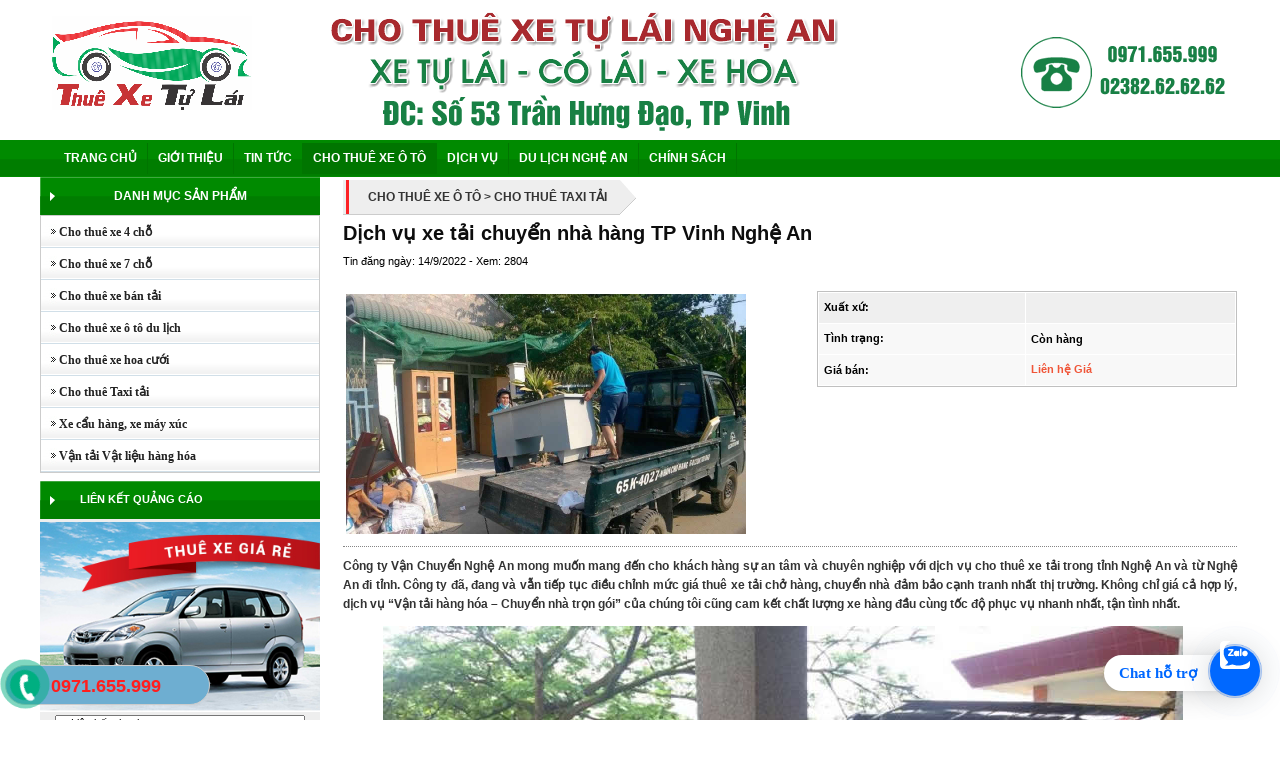

--- FILE ---
content_type: text/html; Charset=UTF-8
request_url: https://tulainghean.com/?x=57/cho-thue-taxi-tai/dich-vu-xe-tai-chuyen-nha-hang-tp-vinh-nghe-an
body_size: 11746
content:

<html xmlns="http://www.w3.org/1999/xhtml">
<head>
<META http-equiv=Content-Type content="text/html; charset=utf-8">
<title>Dịch vụ xe tải chuyển nhà hàng TP Vinh Nghệ An | Cho thuê xe ô tô | ở tại TP Vinh Nghệ An</title>
<meta name="description" content="Dịch vụ xe tải chuyển nhà hàng TP Vinh Nghệ An, Cho thuê xe ô tô">
<meta name="keywords" content="Cho thuê xe ô tô, Dịch vụ xe tải chuyển nhà hàng TP Vinh Nghệ An, Cho thuê xe, tự lái, tại TP Vinh, ô tô, auto Nghệ An">
<link rel="canonical" href="https://tulainghean.com/?x=57/cho-thue-xe-o-to/dich-vu-xe-tai-chuyen-nha-hang-tp-vinh-nghe-an" />
<meta id="ctl00_metaImage" itemprop="image" content="http://tulainghean.com/images/news/chuyennhatrongoi10.jpg" />
<script type="text/javascript">
if (screen.width<421) {
window.location="m/?x=57//dich-vu-xe-tai-chuyen-nha-hang-tp-vinh-nghe-an";
}
</script>
<link rel="image_src" href="https://tulainghean.com/images/news/chuyennhatrongoi10.jpg" />

<link rel="shortcut icon" href="favicon.png" />
<meta name="copyright" content="TVC Media">
<meta name="author" content="TVC Media">
<link href="files/main.css" rel="stylesheet" type="text/css" />
<link href="files/hinhanh.css" rel="stylesheet" type="text/css" />
<link rel="stylesheet" type="text/css" href="files/jqueryslidemenu.css">
<script type="text/javascript" src="files/jquery.min.js"></script>
<script type="text/javascript" src="files/jqueryslidemenu.js"></script>
<link href="files/adv.css" rel="stylesheet" type="text/css">
<script type="text/javascript" src="files/adv2.js"></script>
<script type="text/javascript" src="files/stscode.js"></script>
<script language="javascript" type="text/javascript" src="files/autosearch.js"></script>
<script language="javascript" type="text/javascript" src="files/common.js"></script>
<script type="text/javascript" src="jwplayer/jwplayer.js"></script>
<script>jwplayer.key="drqkKrVRU8J5lVOw71zBVoavJvWm4JGL8KOPlw==";</script>
<link rel="Stylesheet" href="files/shadowbox.css">
<script type="text/javascript" src="files/shadowbox.js"></script>
<script type="text/javascript">Shadowbox.init();</script>
<link rel="stylesheet" href="files/Menu_style.css" type="text/css">
<script type="text/javascript" src="files/Menu_common.js"></script>
<script type="text/javascript" src="files/Menu_script.js"></script>
<!-- Event snippet for Lượt xem trang conversion page -->
<script>
  gtag('event', 'conversion', {'send_to': 'AW-16652083783/tFrACNWfk_8aEMfEqoQ-'});
</script>

<!-- Google tag (gtag.js) -->
<script async src="https://www.googletagmanager.com/gtag/js?id=AW-16652083783">
</script>
<script>
  window.dataLayer = window.dataLayer || [];
  function gtag(){dataLayer.push(arguments);}
  gtag('js', new Date());

  gtag('config', 'AW-16652083783');
</script>
</head>
<body bottommargin="0" leftmargin="0" topmargin="0" rightmargin="0" bgcolor="#fff">
<table width="100%" border="0" cellspacing="0" cellpadding="0">
<tr><td><table width="100%" border="0" cellspacing="0" cellpadding="0">
<tr><td align="center">
<table width="100%" border="0" align="center" cellpadding="0" cellspacing="0" bgcolor="#FFFFFF">
  <tr>
<td><table width="100%" border="0" align="center" cellpadding="0" cellspacing="0">
  <tr>
    <td height="120" align="center"><a href="./"><img src="images/quang/banner-tulai.png" width="1200" height="140" border="0"></a></td>
  </tr>
  <tr>
<td height="36" background="images/nen/topmenu.png"><table width="1200" border="0" align="center" cellpadding="3" cellspacing="0">
  <tbody>
    <tr>
      <td height="36">
          <div id="myslidemenu" class="jqueryslidemenu">
            <ul>
              <li><a href="./">
                
                TRANG CHỦ
                
              </a></li>
            </ul>
            
            <ul>
              <li>
                
                <a href="?n=1/gioi-thieu">GIỚI THIỆU</a>
                
              </li>
            </ul>
            
            <ul>
              <li>
                
                <a href="?n=2/tin-tuc">TIN TỨC</a>
                
              </li>
            </ul>
            
            <ul>
              <li>
                
                <a class="jqueryslidemenu2" href="?n=3/cho-thue-xe-o-to">CHO THUÊ XE Ô TÔ</a>
                
                <ul style="tulainghean: 15px; left: 0px; width: 200px; visibility: visible; display: none; ">

<li>
  
  <a href="?s=7/cho-thue-xe-o-to/cho-thue-xe-4-cho">Cho thuê xe 4 chỗ</a>
  
</li>

<li>
  
  <a href="?s=8/cho-thue-xe-o-to/cho-thue-xe-7-cho">Cho thuê xe 7 chỗ</a>
  
</li>

<li>
  
  <a href="?s=9/cho-thue-xe-o-to/cho-thue-xe-ban-tai">Cho thuê xe bán tải</a>
  
</li>

<li>
  
  <a href="?s=10/cho-thue-xe-o-to/cho-thue-xe-o-to-du-lich">Cho thuê xe ô tô du lịch</a>
  
</li>

<li>
  
  <a href="?s=11/cho-thue-xe-o-to/cho-thue-xe-hoa-cuoi">Cho thuê xe hoa cưới</a>
  
</li>

<li>
  
  <a href="?s=12/cho-thue-xe-o-to/cho-thue-taxi-tai">Cho thuê Taxi tải</a>
  
</li>

<li>
  
  <a href="?s=13/cho-thue-xe-o-to/xe-cau-hang-xe-may-xuc">Xe cẩu hàng, xe máy xúc</a>
  
</li>

<li>
  
  <a href="?s=14/cho-thue-xe-o-to/van-tai-vat-lieu-hang-hoa">Vận tải Vật liệu hàng hóa</a>
  
</li>

                </ul>
                
              </li>
            </ul>
            
            <ul>
              <li>
                
                <a href="?n=4/dich-vu">DỊCH VỤ</a>
                
              </li>
            </ul>
            
            <ul>
              <li>
                
                <a href="?n=5/du-lich-nghe-an">DU LỊCH NGHỆ AN</a>
                
              </li>
            </ul>
            
            <ul>
              <li>
                
                <a href="?n=6/chinh-sach">CHÍNH SÁCH</a>
                
              </li>
            </ul>
            
</div></td>
      </tr>
  </tbody>
</table></td>
  </tr>
</table></td>
  </tr>
  <tr>
<td>
<table width="1200" border="0" align="center" cellpadding="0" cellspacing="0">

<tr>
  <td width="280" valign="top"><table width="280" border="0" align="center" cellpadding="0" cellspacing="0">

<tr>
  <td><table width="100%" border="0" cellpadding="0" cellspacing="0">
        <tr>
          <td width="280" height="38" background="images/nen/left1.png" class="trangto" align="center">DANH MỤC SẢN PHẨM </td>
        </tr>
        <tr>
          <td><table width="100%" border="1" align="center" cellpadding="0" cellspacing="0" bordercolor="#CCCCCC" style="border-collapse:collapse">
              <tr>
                <td><ul class="vmenuALIB" id="vmenuROOT">
  
  <li style="border-bottom: 0px solid #26678d" id="7"> <a href="?s=7/cho-thue-xe-o-to/cho-thue-xe-4-cho">&nbsp;&nbsp;&nbsp;&nbsp;&nbsp;&nbsp;Cho thuê xe 4 chỗ</a> </li>

  <li style="border-bottom: 0px solid #26678d" id="8"> <a href="?s=8/cho-thue-xe-o-to/cho-thue-xe-7-cho">&nbsp;&nbsp;&nbsp;&nbsp;&nbsp;&nbsp;Cho thuê xe 7 chỗ</a> </li>

  <li style="border-bottom: 0px solid #26678d" id="9"> <a href="?s=9/cho-thue-xe-o-to/cho-thue-xe-ban-tai">&nbsp;&nbsp;&nbsp;&nbsp;&nbsp;&nbsp;Cho thuê xe bán tải</a> </li>

  <li style="border-bottom: 0px solid #26678d" id="10"> <a href="?s=10/cho-thue-xe-o-to/cho-thue-xe-o-to-du-lich">&nbsp;&nbsp;&nbsp;&nbsp;&nbsp;&nbsp;Cho thuê xe ô tô du lịch</a> </li>

  <li style="border-bottom: 0px solid #26678d" id="11"> <a href="?s=11/cho-thue-xe-o-to/cho-thue-xe-hoa-cuoi">&nbsp;&nbsp;&nbsp;&nbsp;&nbsp;&nbsp;Cho thuê xe hoa cưới</a> </li>

  <li style="border-bottom: 0px solid #26678d" id="12"> <a href="?s=12/cho-thue-xe-o-to/cho-thue-taxi-tai">&nbsp;&nbsp;&nbsp;&nbsp;&nbsp;&nbsp;Cho thuê Taxi tải</a> </li>

  <li style="border-bottom: 0px solid #26678d" id="13"> <a href="?s=13/cho-thue-xe-o-to/xe-cau-hang-xe-may-xuc">&nbsp;&nbsp;&nbsp;&nbsp;&nbsp;&nbsp;Xe cẩu hàng, xe máy xúc</a> </li>

  <li style="border-bottom: 0px solid #26678d" id="14"> <a href="?s=14/cho-thue-xe-o-to/van-tai-vat-lieu-hang-hoa">&nbsp;&nbsp;&nbsp;&nbsp;&nbsp;&nbsp;Vận tải Vật liệu hàng hóa</a> </li>

</ul>
  <script xmlns:cfunction="http://tulainghean.com/XMLSiteMap">
var vmenu1 = new Vmenu('vmenuROOT');
vmenu1.addBehavior();
          </script></td>
              </tr>
          </table></td>
        </tr>
      </table></td>
</tr>
<tr>
  <td height="8"></td>
</tr>
<tr>
  <td><table width="280" border="0" cellpadding="0" cellspacing="0" bgcolor="#EEEEEE">
<tr>
  <td height="38" background="images/nen/left1.png" style="padding-left:40" class="trangdam">LIÊN KẾT QUẢNG CÁO </td>
</tr>
<tr>
  <td><table width="280" border="0" align="center" cellpadding="0" cellspacing="0" bordercolor="#D0FBFB" style="border-collapse:collapse">
  
  <tr>
<td align="center">
<a href="./" target="_parent" rel="nofollow" title="Cho thuê xe ô tô tại vinh nghệ an"><img src="images/quang/tulainghean.jpg" width="280" vspace="3" border="0" title="Cho thuê xe ô tô tại vinh nghệ an"></a>
</td>
  </tr>
  
  <tr>
<td align="center">
<SELECT name=link  style="FONT-SIZE: 11px; font-face: arial; width:250"   onchange=window.open(this.value)>
  <option value="" selected>-- Liên kết nhanh --</option>
  
  <option value="http://dienlanhnghean.com/?x=118/sua-dieu-hoa/sua-dieu-hoa-tai-nha">sửa điều hòa tại tp vinh nghệ an</option>
  
  </select></td>
  </tr>
  </table></td>
</tr>
<tr>
  <td>&nbsp;</td>
</tr>
  </table></td>
</tr>
<tr>
  <td height="8"></td>
</tr>

<tr>
  <td height="8" bgcolor="#EEEEEE"><div class="fb-like-box" data-href="https://www.facebook.co0971.655.999m/ChoThueXeTuLaiVinh/" data-width="280" data-height="200" data-show-faces="true" data-border-color="Gainsboro" data-stream="false" data-header="true"></div></td>
</tr>
<tr>
  <td height="40" bgcolor="#EEEEEE" align="center"><span class='dendam'>Hôm nay:&nbsp;</span><span class='maudo'>49</span>&nbsp;|&nbsp;<span class='dendam'>Tất cả:&nbsp;</span><span class='maudo'>323,693</span><a href="./" target="_blank" ;"></a></td>
</tr>
</table></td>
  <td width="20" valign="top">&nbsp;</td>
  <td width="900" valign="top"><table width="100%" border="0" cellpadding="0" cellspacing="0">
<tr>
<td align="center"><link href="../files/MAIN.CSS" rel="stylesheet" type="text/css">
<table width="900" border="0" cellpadding="0" cellspacing="0" bordercolor="#71D1FF" style="BORDER-COLLAPSE: collapse">
<tr>
    <td><table width="100%" border="0" cellspacing="0" cellpadding="0">
      <tr>
        <td>
		<table cellspacing="0" cellpadding="3" width="100%" align="right" border="0">
          <tbody>
            <tr>
              <td height="36" style="background-repeat:no-repeat">
                <table border="0" cellspacing="0" cellpadding="0">
<tr>
                    <td><img src="images/nen/title1.png" width="20" height="35" /></td>
                    <td background="images/nen/title2.png" style="padding-left:5;" class="dento"><a class="dento" href="?n=3/cho-thue-xe-o-to">CHO THUÊ XE Ô TÔ</a> <a class="dento" href="?s=12/cho-thue-xe-o-to/cho-thue-taxi-tai">&gt; CHO THUÊ TAXI TẢI</a></td>
                    <td><img src="images/nen/title3.png" width="30" height="35" /></td>
                  </tr>
                </table></td>
            </tr>
            <tr>
              <td width="90%" height="30" class="tieude">Dịch vụ xe tải chuyển nhà hàng TP Vinh Nghệ An</td>
            </tr>
            <tr>
              <td height="40" valign="top" class="chuxam"><table width="99%" border="0" cellspacing="0" cellpadding="0">
                  <tr>
                    <td width="63%" class="arial">
                      Tin đăng  ngày:
                      14/9/2022 -
                      
                      Xem:
                      2804</td>
                    <td width="37%"><table width="100%" border="0" cellspacing="0" cellpadding="0">
                        <tr>
                          <td width="45%" height="21"><div class="fb-like" data-href="http://tulainghean.com/?x=57/cho-thue-xe-o-to/dich-vu-xe-tai-chuyen-nha-hang-tp-vinh-nghe-an" data-send="true" data-layout="button_count" data-width="150" data-show-faces="true"></div></td>
                          <td width="3%" class="xamrial">&nbsp;</td>
                          <td width="52%"><g:plusone></g:plusone></td>
                        </tr>
                    </table></td>
                  </tr>
              </table></td>
            </tr>
<tr>
              <td class="textbody" align="justify"><table width="100%" border="0" align="center" cellpadding="0" cellspacing="0">
                <tr>
                  <td width="53%"><a href="images/news/chuyennhatrongoi10.jpg"rel="shadowbox[miss]"><img src="images/news/chuyennhatrongoi10.jpg" alt="Dịch vụ xe tải chuyển nhà hàng TP Vinh Nghệ An" width="400" hspace="3" vspace="3" border="0" /></a></td>
                  <td width="47%" valign="top"><table width="100%" border="1" cellpadding="0" cellspacing="0" bordercolor="#C0C0C0" style="BORDER-COLLAPSE: collapse">
                      <tr>
 <td><table width="100%" border="0" align="center" cellpadding="5" cellspacing="1">


<tr>
  <td height="30" bgcolor="#EFEFEF" class="dendam">Xuất xứ:</td>
  <td bgcolor="#EFEFEF" class="dendam"></td>
</tr>
<tr>
  <td height="30" bgcolor="#F8F8F8" class="dendam">Tình trạng:</td>
  <td bgcolor="#F8F8F8" class="dendam">Còn hàng</td>
</tr>

<tr>
  <td height="30" bgcolor="#F8F8F8" class="dendam">Giá bán:</td>
  <td bgcolor="#F8F8F8" class="dendam"><span class="maudo">
    
    Liên hệ Giá
    
  </span></td>
</tr></table></td>
                      </tr>
                  </table></td>
                </tr>
                <tr>
                  <td height="20" colspan="2"><div style="border-top:1px dotted #858585;padding:0 35px 0"></div></td>
                </tr>
                <tr>
                  <td height="50" colspan="2" class="textbody" align="justify"><p><strong>C&ocirc;ng ty Vận Chuyển Nghệ An mong muốn mang đến cho kh&aacute;ch h&agrave;ng sự an t&acirc;m v&agrave; chuy&ecirc;n nghiệp với dịch vụ&nbsp;cho thu&ecirc; xe tải&nbsp;trong tỉnh Nghệ An v&agrave; từ Nghệ An đi tỉnh. C&ocirc;ng ty đ&atilde;, đang v&agrave; vẫn tiếp tục điều chỉnh mức gi&aacute; thu&ecirc; xe tải chở h&agrave;ng, chuyển nh&agrave; đảm bảo cạnh tranh nhất thị trường. Kh&ocirc;ng chỉ gi&aacute; cả hợp l&yacute;, dịch vụ &ldquo;Vận tải h&agrave;ng h&oacute;a&nbsp;&ndash;&nbsp;Chuyển nh&agrave; trọn g&oacute;i&rdquo; của ch&uacute;ng t&ocirc;i cũng cam kết chất lượng xe h&agrave;ng đầu c&ugrave;ng tốc độ phục vụ nhanh nhất, tận t&igrave;nh nhất.</strong></p>
<figure id="attachment_663" class="wp-caption aligncenter" aria-describedby="caption-attachment-663"><img src="../images/news/chuyennhatrongoi11.jpg" alt="Upload" /><br />
<figcaption id="caption-attachment-663" class="wp-caption-text">Dịch vụ Xe Tải Nghệ An &ndash; &ldquo;Vận tải h&agrave;ng h&oacute;a &ndash; Chuyển nh&agrave; trọn g&oacute;i&rdquo;</figcaption>
</figure>
<div id="ez-toc-container" class="ez-toc-v2_0_33_2 counter-hierarchy ez-toc-counter ez-toc-grey ez-toc-container-direction">
<div class="ez-toc-title-container"><strong>Dịch Vụ Xe Tải Nghệ An</strong></div>
</div>
<p>Hầu hết kh&aacute;ch h&agrave;ng t&igrave;m đến Vận Chuyển Nghệ An đều c&oacute; chung một thắc mắc liệu gi&aacute; dịch vụ cho thu&ecirc; xe tải chở h&agrave;ng l&agrave; bao nhi&ecirc;u, c&oacute; đắt kh&ocirc;ng? Việc biết được gi&aacute; cả nhằm mục đ&iacute;ch so s&aacute;nh với những đơn vị cung cấp dịch vụ tương tự để đưa ra quyết định ph&ugrave; hợp nhất.</p>
<p>Vận Chuyển Nghệ An ho&agrave;n to&agrave;n tự tin b&aacute;o gi&aacute; v&agrave; cho kh&aacute;ch h&agrave;ng thời gian để so s&aacute;nh với những nơi kh&aacute;c, chắc chắn kh&ocirc;ng c&oacute; nơi n&agrave;o cung cấp dịch vụ cho thu&ecirc; xe tải chở h&agrave;ng rẻ hơn m&agrave; chất lượng tốt v&agrave; uy t&iacute;n hơn ở Vận Chuyển Nghệ An.</p>
<p><strong>Xe tải chất lượng, trọng tải đa dạng</strong>: C&aacute;c loại xe tải của Vận Chuyển Nghệ An c&oacute; trọng tải từ 0,5 tấn đến 1, 2, 5, 10.. tấn với số lượng lớn, sẵn s&agrave;ng phục vụ kh&aacute;ch h&agrave;ng bất cứ khi n&agrave;o v&agrave; ở bất cứ đ&acirc;u trong nội th&agrave;nh Vinh v&agrave; Nghệ An.</p>
<p><strong>Lu&ocirc;n đ&uacute;ng giờ:</strong>&nbsp;Xe tải của Vận Chuyển Nghệ An đảm bảo lu&ocirc;n c&oacute; mặt v&agrave;o thời gian kh&aacute;ch h&agrave;ng cần, như đ&atilde; được thỏa thuận trong hợp đồng.</p>
<p><strong>An to&agrave;n:</strong>&nbsp;Với dịch vụ cho thu&ecirc; xe tải chở h&agrave;ng rẻ nhất nhưng Vận Chuyển Nghệ An lu&ocirc;n đ&aacute;p ứng đầy đủ c&aacute;c ti&ecirc;u chuẩn an to&agrave;n khi vận chuyển, đảm bảo quyền lợi cho kh&aacute;ch h&agrave;ng. Đặc biệt, hệ thống xe tải của Vận Chuyển Nghệ An được bảo h&agrave;nh, bảo dưỡng thường xuy&ecirc;n sau mỗi chuyến đi, để mỗi chuyến h&agrave;nh tr&igrave;nh l&agrave; một trải nghiệm về sự an t&acirc;m v&agrave; chuy&ecirc;n nghiệp với kh&aacute;ch h&agrave;ng.</p>
<p><strong>Phục vụ tận t&acirc;m &amp; chuy&ecirc;n nghiệp:</strong>&nbsp;Đội ngũ nh&acirc;n vi&ecirc;n tư vấn của Vận Chuyển Nghệ An lu&ocirc;n sẵn s&agrave;ng lắng nghe v&agrave; giải đ&aacute;p mọi thắc mắc của kh&aacute;ch h&agrave;ng đến khi kh&aacute;ch h&agrave;ng 100% h&agrave;i l&ograve;ng.</p>
<h2><span id="Quy_Trinh_Thue_Xe_Tai_Cho_Hang_Chuyen_Nghiep" class="ez-toc-section"></span><strong>Quy Tr&igrave;nh Thu&ecirc; Xe Tải Chở H&agrave;ng Chuy&ecirc;n Nghiệp</strong></h2>
<p>Dịch vụ xe tải Nghệ An của c&ocirc;ng ty được tiến h&agrave;nh theo 4 bước cơ bản:</p>
<p><strong>Bước 1:</strong>&nbsp;Kh&aacute;ch h&agrave;ng đến trực tiếp c&ocirc;ng ty hoặc gọi đến Hotline để đưa ra y&ecirc;u cầu thu&ecirc; taxi tải. Vận Chuyển Nghệ An sẽ tiếp nhận c&aacute;c th&ocirc;ng tin kh&aacute;ch h&agrave;ng như: địa chỉ, số điện thoại, loại xe muốn thu&ecirc;, h&agrave;ng ho&aacute; muốn chuyển (bao gồm c&acirc;n nặng, k&iacute;ch thước thực tế), đoạn đường, thời gian vận chuyển,&hellip; Kh&aacute;ch h&agrave;ng c&oacute; nhu cầu vận chuyển h&agrave;ng h&oacute;a trong nội th&agrave;nh hay đi tỉnh.</p>
<p><strong>Bước 2:</strong>&nbsp;Nh&acirc;n vi&ecirc;n của c&ocirc;ng ty sẽ trao đổi v&agrave; tư vấn gi&uacute;p kh&aacute;ch h&agrave;ng c&oacute; thể chọn thu&ecirc; loại taxi tải ph&ugrave; hợp với nhu cầu v&agrave; điều kiện kinh tế của kh&aacute;ch h&agrave;ng. Hai b&ecirc;n thỏa thuận về chi ph&iacute;, thời gian, loại xe, &hellip; v&agrave; tiến h&agrave;nh k&yacute; hợp đồng trọn g&oacute;i với c&aacute;c điều khoản r&otilde; r&agrave;ng</p>
<p><strong>Bước 3:</strong>&nbsp;Vận Chuyển Nghệ An cung cấp xe tải chở h&agrave;ng đ&uacute;ng tải trọng, thời gian, địa điểm để tiến h&agrave;nh bốc xếp v&agrave; vận chuyển h&agrave;ng h&oacute;a đ&atilde; được qu&yacute; kh&aacute;ch đ&oacute;ng g&oacute;i cẩn thận trước đ&oacute;.</p>
<p><strong>Bước 4:</strong>&nbsp;Sau khi sử dụng dịch vụ taxi tải kh&aacute;ch h&agrave;ng sẽ tiến h&agrave;nh thanh to&aacute;n chi ph&iacute; cho Vận Chuyển Nghệ An theo đ&uacute;ng thỏa thuận trong hợp đồng.</p>
<p>Với quy tr&igrave;nh thu&ecirc; xe tải Nghệ An như tr&ecirc;n, dịch vụ tại Vận Chuyển Nghệ An gi&uacute;p kh&aacute;ch h&agrave;ng tiết kiệm được tối đa c&ocirc;ng sức v&agrave; thời gian.</p>
<h2><span id="Gia_Ca_Thue_Canh_Tranh_Nhat_Thi_Truong" class="ez-toc-section"></span><strong>Gi&aacute; Cả Thu&ecirc; Cạnh Tranh Nhất Thị Trường</strong></h2>
<p>Mỗi dịch vụ thu&ecirc; xe tải kh&aacute;ch h&agrave;ng lựa chọn sẽ c&oacute; mức gi&aacute; thay đổi t&ugrave;y thuộc v&agrave;o trọng tải xe, số km vận chuyển. Trọng tải xe c&agrave;ng lớn, km vận chuyển c&agrave;ng d&agrave;i th&igrave; bảng gi&aacute; thu&ecirc; xe c&agrave;ng cao v&agrave; ngược lại. Tuy nhi&ecirc;n, Vận Chuyển Nghệ An cam kết lu&ocirc;n đưa ra mức gi&aacute; cạnh tranh nhất so với c&aacute;c dịch vụ thu&ecirc; tải kh&aacute;c tr&ecirc;n thị trường. Bạn c&oacute; thể tiết kiệm từ 5% đến 10% chi ph&iacute; khi sử dụng dịch vụ xe tải Nghệ An của c&ocirc;ng ty.</p>
<p>B&ecirc;n cạnh đ&oacute;, bảng gi&aacute; xe tải Nghệ An của c&ocirc;ng ty lu&ocirc;n minh bạch, r&otilde; r&agrave;ng gi&uacute;p kh&aacute;ch h&agrave;ng c&oacute; thể dễ d&agrave;ng xem tham khảo v&agrave; lựa chọn. Trong qu&aacute; tr&igrave;nh thu&ecirc; xe tải c&ocirc;ng ty cam kết kh&ocirc;ng đưa ra bất cứ khoản chi ph&iacute; ph&aacute;t sinh n&agrave;o n&ecirc;n bạn c&oacute; thể ho&agrave;n to&agrave;n y&ecirc;n t&acirc;m. Đặc biệt, với c&aacute;c đơn vị c&oacute; nhu cầu thu&ecirc; xe tải Nghệ An với số lượng lớn, thời gian d&agrave;i c&ocirc;ng ty sẽ c&oacute; c&aacute;c chế độ ưu đ&atilde;i ri&ecirc;ng để kh&aacute;ch h&agrave;ng c&oacute; được lợi &iacute;ch lớn nhất.</p>
<figure id="attachment_97" class="wp-caption aligncenter" aria-describedby="caption-attachment-97"><img src="../images/news/chuyennhatrongoi10.jpg" alt="Upload" /><br />
<figcaption id="caption-attachment-97" class="wp-caption-text">Dịch vụ vận tải h&agrave;ng h&oacute;a TP Vinh, Nghệ An</figcaption>
</figure>
<h2><span id="Lai_Xe_Phuc_Vu_Chuyen_Nghiep_Nhiet_Tinh" class="ez-toc-section"></span><strong>L&aacute;i Xe Phục Vụ Chuy&ecirc;n Nghiệp, Nhiệt T&igrave;nh</strong></h2>
<p>Số lượng kh&aacute;ch h&agrave;ng thu&ecirc; xe tải Nghệ An chuyển h&agrave;ng, chuyển nh&agrave; tại Vận Chuyển Nghệ An đang ng&agrave;y c&agrave;ng tăng mạnh kh&ocirc;ng chỉ bởi chất lượng xe, gi&aacute; cả dịch vụ m&agrave; c&ograve;n do th&aacute;i độ phục vụ của nh&acirc;n vi&ecirc;n. Đội ngũ nh&acirc;n vi&ecirc;n tại c&ocirc;ng ty được đ&agrave;o tạo b&agrave;i bản gi&uacute;p l&aacute;i xe ổn định, đảm bảo an to&agrave;n tối đa cho đồ đạc, h&agrave;ng ho&aacute; vận chuyển. B&ecirc;n cạnh đ&oacute;, trong qu&aacute; tr&igrave;nh vận chuyển nh&acirc;n vi&ecirc;n lu&ocirc;n tư vấn, giải đ&aacute;p mọi thắc mắc của kh&aacute;ch h&agrave;ng tận t&acirc;m, nhiệt t&igrave;nh gi&uacute;p kh&aacute;ch h&agrave;ng cảm thấy thoải m&aacute;i, tin tưởng.</p>
<p>Tr&ecirc;n đ&acirc;y l&agrave; 1 số th&ocirc;ng tin cơ bản về dịch vụ thu&ecirc; xe tải Nghệ An chuyển nh&agrave;, chuyển h&agrave;ng h&oacute;a, chuyển văn ph&ograve;ng tại Vận Chuyển Nghệ An bạn c&oacute; thể xem &amp; tham khảo trước khi quyết định thu&ecirc; xe. Với hệ thống xe tải phong ph&uacute;, chất lượng cao c&ugrave;ng đội ngũ nh&acirc;n vi&ecirc;n l&agrave;m việc chuy&ecirc;n nghiệp c&ocirc;ng ty cam kết l&agrave;m h&agrave;i l&ograve;ng mọi kh&aacute;ch h&agrave;ng kh&oacute; t&iacute;nh nhất khi lựa chọn sử dụng dịch vụ của ch&uacute;ng t&ocirc;i.</p></td>
                </tr>
              </table></td>
            </tr>
         <tr><td><div class="fb-comments" data-href="http://tulainghean.com/?x=57/cho-thue-taxi-tai/dich-vu-xe-tai-chuyen-nha-hang-tp-vinh-nghe-an" data-num-posts="2" data-width="898"></div></td></tr>  
<tr><td><table width="100%" border="0" cellspacing="0" cellpadding="0">

<tr><td align="center">
<table width="100%" align="center" cellpadding="2" cellspacing="0">
<tr align="center" valign="top">
<td colspan="4"><a class="subtitle" href="?n=3/cho-thue-xe-o-to">&lt;&lt; Cho thuê xe ô tô &gt;&gt;</a></td></tr>
<tr align="center" valign="top">

      <td><table width="100%" border="0" cellspacing="1" cellpadding="1">
        <tr valign="middle">
          <td><table width="170" border="0" cellpadding="2" cellspacing="0" bgcolor="#F2F2F2">
              <tr>
<td><div align="center"><a onmouseover="return escape('&lt;img src=images/news/chuyennhatrongoi.jpg&gt;')" href="?x=65/cho-thue-xe-o-to/chuyen-nha-tron-goi-tai-quynh-luu-hoang-mai-nghia-dan-thai-hoa-tan-ky"><img src="images/news/chuyennhatrongoi.jpg" width="190" height="140" hspace="3" vspace="5" border="1"  title="chuyen-nha-tron-goi-tai-quynh-luu-hoang-mai-nghia-dan-thai-hoa-tan-ky" style="border-color:#FFFFFF" /></a></div></td>
              </tr>
              <tr>
<td height="40"><div align="center"><a class="arial" href="?x=65/cho-thue-xe-o-to/chuyen-nha-tron-goi-tai-quynh-luu-hoang-mai-nghia-dan-thai-hoa-tan-ky">Chuyển nhà trọn gói tại Quỳnh Lưu Hoàng Mai Nghĩa Đàn Thái Hòa Tân Kỳ</a></div></td>
              </tr>
          </table></td>
        </tr>
      </table>         </td>
      
      <td><table width="100%" border="0" cellspacing="1" cellpadding="1">
        <tr valign="middle">
          <td><table width="170" border="0" cellpadding="2" cellspacing="0" bgcolor="#F2F2F2">
              <tr>
<td><div align="center"><a onmouseover="return escape('&lt;img src=images/news/chuyennhatrongoi14.jpg&gt;')" href="?x=64/cho-thue-xe-o-to/chuyen-nha-tron-goi-tai-dien-chau-yen-thanh-anh-son-tuong-duong-con-cuong"><img src="images/news/chuyennhatrongoi14.jpg" width="190" height="140" hspace="3" vspace="5" border="1"  title="chuyen-nha-tron-goi-tai-dien-chau-yen-thanh-anh-son-tuong-duong-con-cuong" style="border-color:#FFFFFF" /></a></div></td>
              </tr>
              <tr>
<td height="40"><div align="center"><a class="arial" href="?x=64/cho-thue-xe-o-to/chuyen-nha-tron-goi-tai-dien-chau-yen-thanh-anh-son-tuong-duong-con-cuong">Chuyển nhà trọn gói tại Diễn Châu Yên Thành Anh Sơn Tương Dương Con Cuông</a></div></td>
              </tr>
          </table></td>
        </tr>
      </table>         </td>
      
      <td><table width="100%" border="0" cellspacing="1" cellpadding="1">
        <tr valign="middle">
          <td><table width="170" border="0" cellpadding="2" cellspacing="0" bgcolor="#F2F2F2">
              <tr>
<td><div align="center"><a onmouseover="return escape('&lt;img src=images/news/chuyennhatrongoi.jpg&gt;')" href="?x=63/cho-thue-xe-o-to/chuyen-nha-tron-goi-tai-cua-lo-nghi-loc-nam-dan-thanh-chuong-do-luong"><img src="images/news/chuyennhatrongoi.jpg" width="190" height="140" hspace="3" vspace="5" border="1"  title="chuyen-nha-tron-goi-tai-cua-lo-nghi-loc-nam-dan-thanh-chuong-do-luong" style="border-color:#FFFFFF" /></a></div></td>
              </tr>
              <tr>
<td height="40"><div align="center"><a class="arial" href="?x=63/cho-thue-xe-o-to/chuyen-nha-tron-goi-tai-cua-lo-nghi-loc-nam-dan-thanh-chuong-do-luong">Chuyển nhà trọn gói tại Cửa Lò Nghi Lộc Nam Đàn Thanh Chương Đô Lương</a></div></td>
              </tr>
          </table></td>
        </tr>
      </table>         </td>
      
      <td><table width="100%" border="0" cellspacing="1" cellpadding="1">
        <tr valign="middle">
          <td><table width="170" border="0" cellpadding="2" cellspacing="0" bgcolor="#F2F2F2">
              <tr>
<td><div align="center"><a onmouseover="return escape('&lt;img src=images/news/chuyennhatrongoi11.jpg&gt;')" href="?x=62/cho-thue-xe-o-to/	
chuyen-nha-van-phong-tron-goi-duc-tho-huong-son-huong-khe-ha-tinh"><img src="images/news/chuyennhatrongoi11.jpg" width="190" height="140" hspace="3" vspace="5" border="1"  title="	
chuyen-nha-van-phong-tron-goi-duc-tho-huong-son-huong-khe-ha-tinh" style="border-color:#FFFFFF" /></a></div></td>
              </tr>
              <tr>
<td height="40"><div align="center"><a class="arial" href="?x=62/cho-thue-xe-o-to/	
chuyen-nha-van-phong-tron-goi-duc-tho-huong-son-huong-khe-ha-tinh">	
Chuyển nhà văn phòng trọn gói Đức Thọ Hương Sơn Hương Khê Hà Tĩnh</a></div></td>
              </tr>
          </table></td>
        </tr>
      </table>         </td>
      
    </tr>
    <tr align="center" valign="top">

      <td><table width="100%" border="0" cellspacing="1" cellpadding="1">
        <tr valign="middle">
          <td><table width="170" border="0" cellpadding="2" cellspacing="0" bgcolor="#F2F2F2">
              <tr>
<td><div align="center"><a onmouseover="return escape('&lt;img src=images/news/chuyennhatrongoi11.jpg&gt;')" href="?x=61/cho-thue-xe-o-to/chuyen-nha-van-phong-tron-goi-vu-quang-cam-xuyen-ky-anh-ha-tinh"><img src="images/news/chuyennhatrongoi11.jpg" width="190" height="140" hspace="3" vspace="5" border="1"  title="chuyen-nha-van-phong-tron-goi-vu-quang-cam-xuyen-ky-anh-ha-tinh" style="border-color:#FFFFFF" /></a></div></td>
              </tr>
              <tr>
<td height="40"><div align="center"><a class="arial" href="?x=61/cho-thue-xe-o-to/chuyen-nha-van-phong-tron-goi-vu-quang-cam-xuyen-ky-anh-ha-tinh">Chuyển nhà văn phòng trọn gói Vũ Quang Cẩm Xuyên Kỳ Anh Hà Tĩnh</a></div></td>
              </tr>
          </table></td>
        </tr>
      </table>         </td>
      
      <td><table width="100%" border="0" cellspacing="1" cellpadding="1">
        <tr valign="middle">
          <td><table width="170" border="0" cellpadding="2" cellspacing="0" bgcolor="#F2F2F2">
              <tr>
<td><div align="center"><a onmouseover="return escape('&lt;img src=images/news/chuyennhatrongoi.jpg&gt;')" href="?x=60/cho-thue-xe-o-to/chuyen-nha-tron-goi-tai-nghi-xuan-hong-linh-thach-ha-can-loc-ha-tinh"><img src="images/news/chuyennhatrongoi.jpg" width="190" height="140" hspace="3" vspace="5" border="1"  title="chuyen-nha-tron-goi-tai-nghi-xuan-hong-linh-thach-ha-can-loc-ha-tinh" style="border-color:#FFFFFF" /></a></div></td>
              </tr>
              <tr>
<td height="40"><div align="center"><a class="arial" href="?x=60/cho-thue-xe-o-to/chuyen-nha-tron-goi-tai-nghi-xuan-hong-linh-thach-ha-can-loc-ha-tinh">Chuyển nhà trọn gói tại Nghi Xuân Hồng Lĩnh Thạch Hà Can Lộc Hà Tĩnh</a></div></td>
              </tr>
          </table></td>
        </tr>
      </table>         </td>
      
      <td><table width="100%" border="0" cellspacing="1" cellpadding="1">
        <tr valign="middle">
          <td><table width="170" border="0" cellpadding="2" cellspacing="0" bgcolor="#F2F2F2">
              <tr>
<td><div align="center"><a onmouseover="return escape('&lt;img src=images/news/chuyennhatrongoi14.jpg&gt;')" href="?x=56/cho-thue-xe-o-to/chuyen-nha-tron-goi-tai-tp-vinh-nghe-an"><img src="images/news/chuyennhatrongoi14.jpg" width="190" height="140" hspace="3" vspace="5" border="1"  title="chuyen-nha-tron-goi-tai-tp-vinh-nghe-an" style="border-color:#FFFFFF" /></a></div></td>
              </tr>
              <tr>
<td height="40"><div align="center"><a class="arial" href="?x=56/cho-thue-xe-o-to/chuyen-nha-tron-goi-tai-tp-vinh-nghe-an">Chuyển nhà trọn gói tại TP Vinh Nghệ An</a></div></td>
              </tr>
          </table></td>
        </tr>
      </table>         </td>
      
    </tr>
    
</table></td>
</tr>
</table>

</td></tr> </tbody>
        </table></td>
      </tr>
    </table></td>
  </tr>
</table>
</td>
</tr>
  </table></td>
</tr>
</table>
</td>
  </tr>
</table></td>
  </tr>
<tr>
  <td height="180" align="center" bgcolor="#008A00"><table width="1180" border="0" align="center" cellpadding="0" cellspacing="0" style="border-collapse: collapse">
    
    <tr>
      <td width="713" height="107" valign="top" class="trangto" style="padding-bottom:0; padding-top:2px">
          <table border="0" cellpadding="0" cellspacing="0" width="100%">
            <tr>
              
              <td valign="top" style=" padding-bottom: 8px; padding-top:4px" ><table width="100%"  border="0" align="center" cellpadding="0" cellspacing="0" style="BORDER-COLLAPSE: collapse">
<tr>
  <td height="32" style="padding-left:0px"><a class="vangto" href="?s=2/tin-tuc/tin-tuc">Tin tức</a></td>
</tr>
<tr>
  <td><table width="98%" border="0" align="center" cellpadding="0" cellspacing="0">
      
      <tr>
        <td><a href="?x=81/tin-tuc/cac-diem-camera-phat-nguoi-vinh-nghe-an-moi-nhat" class="textrang"><li class="textrang"> Các điểm camera phạt nguội Vinh Nghệ An mới n</li></a></td>
      </tr>
      
      <tr>
        <td><a href="?x=79/tin-tuc/top-trung-tam-dao-tao-lai-xe-tai-nghe-an-uy-tin-nhat" class="textrang"><li class="textrang"> Top Trung tâm đào tạo lái xe tại Nghệ An uy t</li></a></td>
      </tr>
      
      <tr>
        <td><a href="?x=40/tin-tuc/danh-sach-sdt-cac-hang-taxi-tai-tp-vinh-nghe-an" class="textrang"><li class="textrang"> Danh sách sdt các hãng taxi tại TP Vinh Nghệ </li></a></td>
      </tr>
      
      <tr>
        <td><a href="?x=6/tin-tuc/quy-trinh-thu-tuc-thue-xe-o-to-tu-lai-tai-vinh-nghe-an" class="textrang"><li class="textrang"> Quy trình thủ tục thuê xe ô tô tự lái tại Vin</li></a></td>
      </tr>
      
      <tr>
        <td><a href="?x=5/tin-tuc/kinh-nghiem-cho-thue-xe-tu-lai-tai-tp-vinh-nghe-an" class="textrang"><li class="textrang"> Kinh nghiệm cho thuê xe tự lái tại TP Vinh Ng</li></a></td>
      </tr>
      
  </table></td>
</tr>
<tr>
  <td height="2"></td>
</tr>
              </table></td>
              
              <td valign="top" style=" padding-bottom: 8px; padding-top:4px" ><table width="100%"  border="0" align="center" cellpadding="0" cellspacing="0" style="BORDER-COLLAPSE: collapse">
<tr>
  <td height="32" style="padding-left:0px"><a class="vangto" href="?s=4/tin-tuc/dich-vu">Dịch vụ</a></td>
</tr>
<tr>
  <td><table width="98%" border="0" align="center" cellpadding="0" cellspacing="0">
      
      <tr>
        <td><a href="?x=82/dich-vu/dich-vu-cuu-ho-giao-thong-o-to-vinh-nghe-an" class="textrang"><li class="textrang"> Dịch vụ cứu hộ giao thông ô tô Vinh Nghệ An</li></a></td>
      </tr>
      
      <tr>
        <td><a href="?x=80/dich-vu/to-chuc-su-kien-roadshow-o-to-vinh-nghe-an" class="textrang"><li class="textrang"> Tổ chức sự kiện Roadshow ô tô Vinh Nghệ An</li></a></td>
      </tr>
      
      <tr>
        <td><a href="?x=77/dich-vu/ban-ve-xe-khach-giuong-nam-vinh-nghe-an-ha-noi" class="textrang"><li class="textrang"> Bán vé xe khách giường nằm Vinh Nghệ An Hà Nộ</li></a></td>
      </tr>
      
      <tr>
        <td><a href="?x=76/dich-vu/cho-thue-xe-di-du-lich-lao-thai-lan" class="textrang"><li class="textrang"> Cho thuê xe đi du lịch Lào Thái Lan</li></a></td>
      </tr>
      
      <tr>
        <td><a href="?x=75/dich-vu/ship-giao-hang-nhanh-tai-vinh-nghe-an" class="textrang"><li class="textrang"> Ship giao hàng nhanh tại Vinh Nghệ An</li></a></td>
      </tr>
      
  </table></td>
</tr>
<tr>
  <td height="2"></td>
</tr>
              </table></td>
              
          </table>
        
      </td>
      <td width="467" class="trangto"><div style="text-align: justify;">Cho thu&ecirc; xe tự l&aacute;i&nbsp;Lu&acirc;n Phương<br />Địa chỉ: Số 53 - Đ.Trần Hưng Đạo - Tp. Vinh<br />Điện thoại:&nbsp;0971.655.999 - 02382.62.62.62<br />Email: <a href="/cdn-cgi/l/email-protection" class="__cf_email__" data-cfemail="1d69687c736d7f2c2425255d7a707c7471337e7270">[email&#160;protected]</a><br />Website: http://tulainghean.com</div></td>
    </tr>
  </table></td>
</tr>
<tr>
  <td height="38" align="center" bgcolor="#FF6600" class="textlink"></td>
</tr>
</table>
</td>
  </tr>
</table>
<!-- Messenger Plugin chat Code -->
    <div id="fb-root"></div>

    <!-- Your Plugin chat code -->
    <div id="fb-customer-chat" class="fb-customerchat">
    </div>

    <script data-cfasync="false" src="/cdn-cgi/scripts/5c5dd728/cloudflare-static/email-decode.min.js"></script><script>
      var chatbox = document.getElementById('fb-customer-chat');
      chatbox.setAttribute("page_id", "");
      chatbox.setAttribute("attribution", "biz_inbox");
      window.fbAsyncInit = function() {
        FB.init({
          xfbml            : true,
          version          : 'v11.0'
        });
      };

      (function(d, s, id) {
        var js, fjs = d.getElementsByTagName(s)[0];
        if (d.getElementById(id)) return;
        js = d.createElement(s); js.id = id;
        js.src = 'https://connect.facebook.net/vi_VN/sdk/xfbml.customerchat.js';
        fjs.parentNode.insertBefore(js, fjs);
      }(document, 'script', 'facebook-jssdk'));
    </script>
	  
<a href="https://chat.zalo.me/?phone=0971.655.999" id="linkzalo" target="_blank" rel="noopener noreferrer"><div id="fcta-zalo-tracking" class="fcta-zalo-mess">
<span id="fcta-zalo-tracking">Chat hỗ trợ</span></div><div class="fcta-zalo-vi-tri-nut"><div id="fcta-zalo-tracking" class="fcta-zalo-nen-nut"><div id="fcta-zalo-tracking" class="fcta-zalo-ben-trong-nut"> <svg xmlns="http://www.w3.org/2000/svg" viewBox="0 0 460.1 436.6"><path fill="currentColor" class="st0" d="M82.6 380.9c-1.8-.8-3.1-1.7-1-3.5 1.3-1 2.7-1.9 4.1-2.8 13.1-8.5 25.4-17.8 33.5-31.5 6.8-11.4 5.7-18.1-2.8-26.5C69 269.2 48.2 212.5 58.6 145.5 64.5 107.7 81.8 75 107 46.6c15.2-17.2 33.3-31.1 53.1-42.7 1.2-.7 2.9-.9 3.1-2.7-.4-1-1.1-.7-1.7-.7-33.7 0-67.4-.7-101 .2C28.3 1.7.5 26.6.6 62.3c.2 104.3 0 208.6 0 313 0 32.4 24.7 59.5 57 60.7 27.3 1.1 54.6.2 82 .1 2 .1 4 .2 6 .2H290c36 0 72 .2 108 0 33.4 0 60.5-27 60.5-60.3v-.6-58.5c0-1.4.5-2.9-.4-4.4-1.8.1-2.5 1.6-3.5 2.6-19.4 19.5-42.3 35.2-67.4 46.3-61.5 27.1-124.1 29-187.6 7.2-5.5-2-11.5-2.2-17.2-.8-8.4 2.1-16.7 4.6-25 7.1-24.4 7.6-49.3 11-74.8 6zm72.5-168.5c1.7-2.2 2.6-3.5 3.6-4.8 13.1-16.6 26.2-33.2 39.3-49.9 3.8-4.8 7.6-9.7 10-15.5 2.8-6.6-.2-12.8-7-15.2-3-.9-6.2-1.3-9.4-1.1-17.8-.1-35.7-.1-53.5 0-2.5 0-5 .3-7.4.9-5.6 1.4-9 7.1-7.6 12.8 1 3.8 4 6.8 7.8 7.7 2.4.6 4.9.9 7.4.8 10.8.1 21.7 0 32.5.1 1.2 0 2.7-.8 3.6 1-.9 1.2-1.8 2.4-2.7 3.5-15.5 19.6-30.9 39.3-46.4 58.9-3.8 4.9-5.8 10.3-3 16.3s8.5 7.1 14.3 7.5c4.6.3 9.3.1 14 .1 16.2 0 32.3.1 48.5-.1 8.6-.1 13.2-5.3 12.3-13.3-.7-6.3-5-9.6-13-9.7-14.1-.1-28.2 0-43.3 0zm116-52.6c-12.5-10.9-26.3-11.6-39.8-3.6-16.4 9.6-22.4 25.3-20.4 43.5 1.9 17 9.3 30.9 27.1 36.6 11.1 3.6 21.4 2.3 30.5-5.1 2.4-1.9 3.1-1.5 4.8.6 3.3 4.2 9 5.8 14 3.9 5-1.5 8.3-6.1 8.3-11.3.1-20 .2-40 0-60-.1-8-7.6-13.1-15.4-11.5-4.3.9-6.7 3.8-9.1 6.9zm69.3 37.1c-.4 25 20.3 43.9 46.3 41.3 23.9-2.4 39.4-20.3 38.6-45.6-.8-25-19.4-42.1-44.9-41.3-23.9.7-40.8 19.9-40 45.6zm-8.8-19.9c0-15.7.1-31.3 0-47 0-8-5.1-13-12.7-12.9-7.4.1-12.3 5.1-12.4 12.8-.1 4.7 0 9.3 0 14v79.5c0 6.2 3.8 11.6 8.8 12.9 6.9 1.9 14-2.2 15.8-9.1.3-1.2.5-2.4.4-3.7.2-15.5.1-31 .1-46.5z"></path></svg></div><div id="fcta-zalo-tracking" class="fcta-zalo-text">Chat ngay</div></div></div></a>

<style>
@keyframes zoom{0%{transform:scale(.5);opacity:0}50%{opacity:1}to{opacity:0;transform:scale(1)}}@keyframes lucidgenzalo{0% to{transform:rotate(-25deg)}50%{transform:rotate(25deg)}}.jscroll-to-top{bottom:100px}.fcta-zalo-ben-trong-nut svg path{fill:#fff}.fcta-zalo-vi-tri-nut{position:fixed;bottom:24px;right:20px;z-index:999}.fcta-zalo-nen-nut,div.fcta-zalo-mess{box-shadow:0 1px 6px rgba(0,0,0,.06),0 2px 32px rgba(0,0,0,.16)}.fcta-zalo-nen-nut{width:50px;height:50px;text-align:center;color:#fff;background:#0068ff;border-radius:50%;position:relative}.fcta-zalo-nen-nut::after,.fcta-zalo-nen-nut::before{content:"";position:absolute;border:1px solid #0068ff;background:#0068ff80;z-index:-1;left:-20px;right:-20px;top:-20px;bottom:-20px;border-radius:50%;animation:zoom 1.9s linear infinite}.fcta-zalo-nen-nut::after{animation-delay:.4s}.fcta-zalo-ben-trong-nut,.fcta-zalo-ben-trong-nut i{transition:all 1s}.fcta-zalo-ben-trong-nut{position:absolute;text-align:center;width:60%;height:60%;left:10px;bottom:25px;line-height:70px;font-size:25px;opacity:1}.fcta-zalo-ben-trong-nut i{animation:lucidgenzalo 1s linear infinite}.fcta-zalo-nen-nut:hover .fcta-zalo-ben-trong-nut,.fcta-zalo-text{opacity:0}.fcta-zalo-nen-nut:hover i{transform:scale(.5);transition:all .5s ease-in}.fcta-zalo-text a{text-decoration:none;color:#fff}.fcta-zalo-text{position:absolute;top:6px;text-transform:uppercase;font-size:12px;font-weight:700;transform:scaleX(-1);transition:all .5s;line-height:1.5}.fcta-zalo-nen-nut:hover .fcta-zalo-text{transform:scaleX(1);opacity:1}div.fcta-zalo-mess{position:fixed;bottom:29px;right:58px;z-index:99;background:#fff;padding:7px 25px 7px 15px;color:#0068ff;border-radius:50px 0 0 50px;font-weight:700;font-size:15px}.fcta-zalo-mess span{color:#0068ff!important}
span#fcta-zalo-tracking{font-family:Roboto;line-height:1.5}.fcta-zalo-text{font-family:Roboto}
</style>

<script>
if( /Android|webOS|iPhone|iPad|iPod|BlackBerry|IEMobile|Opera Mini/i.test(navigator.userAgent) )
{document.getElementById("linkzalo").href="https://zalo.me/0971.655.999";}
</script>
<script src="https://sp.zalo.me/plugins/sdk.js"></script>
<link rel="stylesheet" id="easy-callnow-css" href="m/easy-callnow-public.css" type="text/css" media="all">
<div class="fix_tel">
<div class="ring-alo-phone ring-alo-green ring-alo-show" id="ring-alo-phoneIcon" style="right: 150px; bottom: -12px;">
<div class="ring-alo-ph-circle"></div>
<div class="ring-alo-ph-circle-fill"></div>
<div class="ring-alo-ph-img-circle">
<a href="tel:0971.655.999"><img class="lazy" src="m/phone-ring.png">
<noscript>&amp;lt;img src="phone-ring.png" alt=""&amp;gt;</noscript> </a>  </div></div>
<a href="tel:0971.655.999"><div class="tel"><p class="fone">0971.655.999</p></div></a>
</div>
	    <style type="text/css">
	    	.ring-alo-phone.ring-alo-green .ring-alo-ph-img-circle {
			    background-color: #00af81;
			}
			.ring-alo-phone.ring-alo-green .ring-alo-ph-circle{
				background-color: #00af81;	
			}
			.ring-alo-phone.ring-alo-green .ring-alo-ph-circle {
			    border-color: #00af81;
			}

			.ring-alo-phone.ring-alo-green.ring-alo-hover .ring-alo-ph-img-circle, .ring-alo-phone.ring-alo-green:hover .ring-alo-ph-img-circle{
				background-color: #baf5a7;		
			}

			.fone {			 
			    color: #ff1e1e;			    
			}

			.tel{
				background-color: #6eaed1;
			}
			.fix_tel{
				top: auto;
				bottom: auto;
				right: auto;
				left: auto;
								bottom: 15px; 				left: 5px; 							}
	    </style>
		<script src="https://sp.zalo.me/plugins/sdk.js"></script>
<script defer src="https://static.cloudflareinsights.com/beacon.min.js/vcd15cbe7772f49c399c6a5babf22c1241717689176015" integrity="sha512-ZpsOmlRQV6y907TI0dKBHq9Md29nnaEIPlkf84rnaERnq6zvWvPUqr2ft8M1aS28oN72PdrCzSjY4U6VaAw1EQ==" data-cf-beacon='{"version":"2024.11.0","token":"5bcccf8b42454680bd7ac716cc7696c4","r":1,"server_timing":{"name":{"cfCacheStatus":true,"cfEdge":true,"cfExtPri":true,"cfL4":true,"cfOrigin":true,"cfSpeedBrain":true},"location_startswith":null}}' crossorigin="anonymous"></script>
</body>
</html>

--- FILE ---
content_type: text/css
request_url: https://tulainghean.com/files/main.css
body_size: 2420
content:
body 
{
	background-repeat: no-repeat;
	background-position:center top;
	background-attachment:fixed;
	margin-top: 0px;
	margin-bottom: 0px;
	font-family: Tahoma;
	color:#000000;
}
font {
	font-family: Verdana,Arial, Helvetica, sans-serif;
}
a:link {
	font-family: Verdana,Arial, Helvetica, sans-serif;
	font-size: 12px;
	color: #000000;
	text-decoration:none;
}
a:hover {
	font-family: Verdana,Arial, Helvetica, sans-serif;
	font-size: 12px;
	color: #FFFF00;
	text-decoration: none;
}
a:active {
	font-family: Verdana,Arial, Helvetica, sans-serif;
	font-size: 12px;
	color: #000000;
	text-decoration:none;
}
a:visited {
	font-family: Verdana,Arial, Helvetica, sans-serif;
	font-size: 12px;
	color: #000000;
	text-decoration:none;
}

.cuongdai {
	margin: auto;
	height: 20px;
	width: 196px;
	border: 1px solid #cccccc;
	padding: 0px;
	background-color: #292929;
	font-family: Verdana, Arial, Helvetica, sans-serif;
	font-size: 11px;
	font-style: normal;
	text-decoration: none;
	color: #cccccc;
}
.nenngang {
BORDER-RIGHT: #A59E4B 1px SOLID; BORDER-LEFT: #F5F5DC 1px SOLID; BORDER-TOP: #F5F5DC 1px SOLID; BORDER-BOTTOM: #A59E4B 1px SOLID; background-color: #E4E49C;
}
.nenngang2 {
BORDER-RIGHT: #0D67A4 1px SOLID; BORDER-LEFT: #FAFCFE 1px SOLID; BORDER-TOP: #FAFCFE 1px SOLID; BORDER-BOTTOM: #0D67A4 1px SOLID; 
font-family: Verdana, Helvetica, sans-serif; height:25px; margin-top:10px
}
.ovuong {
BORDER-RIGHT: #999999 1px SOLID; BORDER-LEFT: #999999 1px SOLID; BORDER-TOP: #999999 1px SOLID; BORDER-BOTTOM: #999999 1px SOLID; background-color: #CBCBCB; color:#999999; font-family:Verdana; font-size:12px; font-weight:bold; width:20px;text-align:center; 
}
.ovuong2 {
BORDER-RIGHT: #CBCBCB 1px SOLID; BORDER-LEFT: #CBCBCB 1px SOLID; BORDER-TOP: #CBCBCB 1px SOLID; BORDER-BOTTOM: #CBCBCB 1px SOLID; background-color: #999999; color:#FF0000; font-family:Verdana; font-size:12px; font-weight:bold; width:20px; text-align:center;
}
A.phantrang{
	COLOR: #2C7ACC;TEXT-DECORATION: none;BORDER-RIGHT: #F8B02C 1px solid; BORDER-TOP: #F8B02C 1px solid; BORDER-LEFT: #F8B02C 1px solid; BORDER-BOTTOM: #F8B02C 1px solid; BACKGROUND-COLOR: #FFF9D5; font-size:12px; font-weight:bold;
}
A.phantrang:link {
	COLOR: #2C7ACC;TEXT-DECORATION: none;BORDER-RIGHT: #F8B02C 1px solid; BORDER-TOP: #F8B02C 1px solid; BORDER-LEFT: #F8B02C 1px solid; BORDER-BOTTOM: #F8B02C 1px solid; BACKGROUND-COLOR: #FFF9D5; font-size:12px; font-weight:bold; padding-left:2px; padding-right:2px
}
A.phantrang:visited {
	COLOR: #2C7ACC;TEXT-DECORATION: none;	BORDER-RIGHT: #F8B02C 1px solid; BORDER-TOP: #F8B02C 1px solid; BORDER-LEFT: #F8B02C 1px solid; BORDER-BOTTOM: #F8B02C 1px solid; BACKGROUND-COLOR: #FFF9D5
}
A.phantrang:hover {
COLOR: #2C7ACC;TEXT-DECORATION: none;BORDER-RIGHT: #F8B02C 1px solid; BORDER-TOP: #F8B02C 1px solid; BORDER-LEFT: #F8B02C 1px solid; BORDER-BOTTOM: #F8B02C 1px solid; BACKGROUND-COLOR: #F4FCFF
}

.chuxam {
	FONT-WEIGHT: normal; FONT-SIZE: 11px; COLOR: #999999; FONT-FAMILY:Arial,Verdana,Helvetica,sans-serif; TEXT-DECORATION: none;
}
.chuxam:link {
	FONT-WEIGHT: normal; FONT-SIZE: 11px; COLOR: #999999; FONT-FAMILY:Arial,Verdana,Helvetica,sans-serif; TEXT-DECORATION: none;
}
.chuxam:visited {
	FONT-WEIGHT: normal; FONT-SIZE: 11px; COLOR: #999999; FONT-FAMILY: Arial,Verdana,Helvetica,sans-serif;TEXT-DECORATION: none;
}
.chuxam:hover {
	FONT-WEIGHT: normal;FONT-SIZE: 11px; COLOR: #999999; FONT-FAMILY:  Arial,Verdana,Helvetica, sans-serif;TEXT-DECORATION: none;
}
.textbody {
	FONT-WEIGHT: normal; FONT-SIZE: 12px; COLOR: #333333; FONT-FAMILY:Verdana,Helvetica,sans-serif; TEXT-DECORATION: none;line-height:1.6; letter-spacing:0.;
}
.textbody:link {
	FONT-WEIGHT: normal; FONT-SIZE: 12px; COLOR: #333333; FONT-FAMILY:Verdana,Helvetica,sans-serif; TEXT-DECORATION: none;line-height:1.6; letter-spacing:0.;
}
.textbody:visited {
	FONT-WEIGHT: normal; FONT-SIZE: 12px; COLOR: #333333; FONT-FAMILY:Verdana,Helvetica,sans-serif;TEXT-DECORATION: none;line-height:1.6; letter-spacing:0.;
}
.textbody:hover {
	FONT-WEIGHT: normal;FONT-SIZE: 12px; COLOR: #333333; FONT-FAMILY: Verdana,Helvetica, sans-serif;TEXT-DECORATION: none;line-height:1.6; letter-spacing:0.;
}
.textbody2 {
	FONT-WEIGHT: normal; FONT-SIZE: 12px; COLOR: #333333; FONT-FAMILY:Verdana,Helvetica,sans-serif; TEXT-DECORATION: none;line-height:1.6; letter-spacing:0.;
}
.textbody2:link {
	FONT-WEIGHT: normal; FONT-SIZE: 12px; COLOR: #333333; FONT-FAMILY:Verdana,Helvetica,sans-serif; TEXT-DECORATION: none;line-height:1.6; letter-spacing:0.;
}
.textbody2:visited {
	FONT-WEIGHT: normal; FONT-SIZE: 12px; COLOR: #333333; FONT-FAMILY:Verdana,Helvetica,sans-serif;TEXT-DECORATION: none;line-height:1.6; letter-spacing:0.;
}
.textbody2:hover {
	FONT-WEIGHT: normal;FONT-SIZE: 12px; COLOR: #333333; FONT-FAMILY:Verdana,Helvetica, sans-serif;TEXT-DECORATION: none;line-height:1.6; letter-spacing:0.;
}
.textrang {
	FONT-WEIGHT: normal; FONT-SIZE: 12px; COLOR: #fff; FONT-FAMILY:Verdana,Helvetica,sans-serif; TEXT-DECORATION: none;line-height:1.6; letter-spacing:0.;
}
.textrang:link {
	FONT-WEIGHT: normal; FONT-SIZE: 12px; COLOR: #fff; FONT-FAMILY:Verdana,Helvetica,sans-serif; TEXT-DECORATION: none;line-height:1.6; letter-spacing:0.;
}
.textrang:visited {
	FONT-WEIGHT: normal; FONT-SIZE: 12px; COLOR: #fff; FONT-FAMILY:Verdana,Helvetica,sans-serif;TEXT-DECORATION: none;line-height:1.6; letter-spacing:0.;
}
.textrang:hover {
	FONT-WEIGHT: normal;FONT-SIZE: 12px; COLOR: #fff; FONT-FAMILY:Verdana,Helvetica, sans-serif;TEXT-DECORATION: none;line-height:1.6; letter-spacing:0.;
}

.subtitle {
	FONT-WEIGHT: bold; FONT-SIZE: 13px; COLOR: #F05538; FONT-FAMILY:Verdana,Arial,Helvetica,sans-serif;
}
.subtitle:link {
	FONT-WEIGHT: bold; FONT-SIZE: 13px; COLOR: #F05538; FONT-FAMILY:Verdana,Arial,Helvetica,sans-serif; TEXT-DECORATION: none;
}
.subtitle:visited {
	FONT-WEIGHT: bold; FONT-SIZE: 13px; COLOR: #F05538; FONT-FAMILY: Verdana,Arial,Helvetica,sans-serif;
}
.subtitle:hover {
	FONT-WEIGHT: bold;FONT-SIZE: 13px; COLOR: #F05538; FONT-FAMILY: Verdana, Arial, Helvetica, sans-serif; TEXT-DECORATION: none; 
}
.maudo {
	FONT-WEIGHT: bold; FONT-SIZE: 11px; COLOR: #F05538; FONT-FAMILY:Verdana,Arial,Helvetica,sans-serif;
}
.maudo:link {
	FONT-WEIGHT: bold; FONT-SIZE: 11px; COLOR: #F05538; FONT-FAMILY:Verdana,Arial,Helvetica,sans-serif; TEXT-DECORATION: none;
}
.maudo:visited {
	FONT-WEIGHT: bold; FONT-SIZE: 11px; COLOR: #F05538; FONT-FAMILY: Verdana,Arial,Helvetica,sans-serif;
}
.maudo:hover {
	FONT-WEIGHT: bold;FONT-SIZE: 11px; COLOR: #F05538; FONT-FAMILY: Verdana, Arial, Helvetica, sans-serif; TEXT-DECORATION: none; 
}
.tinnong {
	FONT-WEIGHT: none; FONT-SIZE: 11px; COLOR: #000000; FONT-FAMILY:Verdana,Arial,Helvetica,sans-serif;TEXT-DECORATION: none;
}
.tinnong:link {
	FONT-WEIGHT: none; FONT-SIZE: 11px; COLOR: #000000; FONT-FAMILY:Verdana,Arial,Helvetica,sans-serif;TEXT-DECORATION: none;
}
.tinnong:visited {
	FONT-WEIGHT: none; FONT-SIZE: 11px; COLOR: #000000; FONT-FAMILY: Verdana,Arial,Helvetica,sans-serif;TEXT-DECORATION: none;
}
.tinnong:hover {
	FONT-WEIGHT: none;FONT-SIZE: 11px; COLOR: #000000; FONT-FAMILY: Verdana, Arial, Helvetica, sans-serif;TEXT-DECORATION: none;
}

.mautrang {
	FONT-WEIGHT: none; FONT-SIZE: 10px; COLOR: #cccccc; FONT-FAMILY:Verdana,Arial,Helvetica,sans-serif;
}
.mautrang:link {
	FONT-WEIGHT: none; FONT-SIZE: 10px; COLOR: #cccccc; FONT-FAMILY:Verdana,Arial,Helvetica,sans-serif;
}
.mautrang:visited {
	FONT-WEIGHT: none; FONT-SIZE: 10px; COLOR: #cccccc; FONT-FAMILY: Verdana,Arial,Helvetica,sans-serif;
}
.mautrang:hover {
	FONT-WEIGHT: none;FONT-SIZE: 10px; COLOR: #cccccc; FONT-FAMILY: Verdana, Arial, Helvetica, sans-serif;
}
.trangdam {
	FONT-WEIGHT: bold; FONT-SIZE: 11px; COLOR: #ffffff; FONT-FAMILY:Verdana,Arial,Helvetica,sans-serif; TEXT-DECORATION: none;
}
.trangdam:link {
	FONT-WEIGHT: bold; FONT-SIZE: 11px; COLOR: #ffffff; FONT-FAMILY:Verdana,Arial,Helvetica,sans-serif; TEXT-DECORATION: none;
}
.trangdam:visited {
	FONT-WEIGHT: bold; FONT-SIZE: 11px; COLOR: #ffffff; FONT-FAMILY:Verdana,Arial,Helvetica,sans-serif; TEXT-DECORATION: none;
}
.trangdam:hover {
	FONT-WEIGHT: bold; FONT-SIZE: 11px; COLOR: #ffffff; FONT-FAMILY:Verdana,Arial,Helvetica,sans-serif; TEXT-DECORATION: none;
}
.trangto {
	FONT-WEIGHT: bold; FONT-SIZE: 12px; COLOR: #ffffff; FONT-FAMILY:Verdana,Arial,Helvetica,sans-serif; TEXT-DECORATION: none;
}
.trangto:link {
	FONT-WEIGHT: bold; FONT-SIZE: 12px; COLOR: #ffffff; FONT-FAMILY:Verdana,Arial,Helvetica,sans-serif; TEXT-DECORATION: none;
}
.trangto:visited {
	FONT-WEIGHT: bold; FONT-SIZE: 12px; COLOR: #ffffff; FONT-FAMILY:Verdana,Arial,Helvetica,sans-serif; TEXT-DECORATION: none;
}
.trangto:hover {
	FONT-WEIGHT: bold; FONT-SIZE: 12px; COLOR: #ffffff; FONT-FAMILY:Verdana,Arial,Helvetica,sans-serif; TEXT-DECORATION: none;
}
.tranglon {
	FONT-WEIGHT: bold; FONT-SIZE: 13px; COLOR: #ffffff; FONT-FAMILY:Verdana,Arial,Helvetica,sans-serif; TEXT-DECORATION: none;
}
.tranglon:link {
	FONT-WEIGHT: bold; FONT-SIZE: 13px; COLOR: #ffffff; FONT-FAMILY:Verdana,Arial,Helvetica,sans-serif; TEXT-DECORATION: none;
}
.tranglon:visited {
	FONT-WEIGHT: bold; FONT-SIZE: 13px; COLOR: #ffffff; FONT-FAMILY:Verdana,Arial,Helvetica,sans-serif; TEXT-DECORATION: none;
}
.tranglon:hover {
	FONT-WEIGHT: bold; FONT-SIZE: 13px; COLOR: #ffffff; FONT-FAMILY:Verdana,Arial,Helvetica,sans-serif; TEXT-DECORATION: none;
}

.tieude {
	FONT-WEIGHT: bold; FONT-SIZE: 20px; COLOR: #0D0D0D; FONT-FAMILY:Arial,Verdana,Helvetica,sans-serif; TEXT-DECORATION: none;
}
.tieude:link {
	FONT-WEIGHT: bold; FONT-SIZE: 20px; COLOR: #0D0D0D; FONT-FAMILY:Arial,Verdana,Helvetica,sans-serif; TEXT-DECORATION: none;
}
.tieude:visited {
	FONT-WEIGHT: bold; FONT-SIZE: 20px; COLOR: #0D0D0D; FONT-FAMILY: Arial,Verdana,Helvetica,sans-serif; TEXT-DECORATION: none;
}
.tieude:hover {
	FONT-WEIGHT: bold;FONT-SIZE: 20px; COLOR: #0D0D0D; FONT-FAMILY: Arial,Verdana,  Helvetica, sans-serif; TEXT-DECORATION: none;
}
.tieudexanh {
	FONT-WEIGHT: bold; FONT-SIZE: 18px; COLOR: #005782; FONT-FAMILY:Arial,Verdana,Helvetica,sans-serif; TEXT-DECORATION: none;
}
.tieudexanh:link {
	FONT-WEIGHT: bold; FONT-SIZE: 18px; COLOR: #005782; FONT-FAMILY:Arial,Verdana,Helvetica,sans-serif; TEXT-DECORATION: none;
}
.tieudexanh:visited {
	FONT-WEIGHT: bold; FONT-SIZE: 18px; COLOR: #005782; FONT-FAMILY: Arial,Verdana,Helvetica,sans-serif; TEXT-DECORATION: none;
}
.tieudexanh:hover {
	FONT-WEIGHT: bold;FONT-SIZE: 18px; COLOR: #005782; FONT-FAMILY: Arial,Verdana,  Helvetica, sans-serif; TEXT-DECORATION: none;
}
.tieudedo {
	FONT-WEIGHT: bold; FONT-SIZE: 18px; COLOR: #CC0000; FONT-FAMILY:Arial,Verdana,Helvetica,sans-serif; TEXT-DECORATION: none;
}
.tieudedo:link {
	FONT-WEIGHT: bold; FONT-SIZE: 18px; COLOR: #CC0000; FONT-FAMILY:Arial,Verdana,Helvetica,sans-serif; TEXT-DECORATION: none;
}
.tieudedo:visited {
	FONT-WEIGHT: bold; FONT-SIZE: 18px; COLOR: #CC0000; FONT-FAMILY: Arial,Verdana,Helvetica,sans-serif; TEXT-DECORATION: none;
}
.tieudedo:hover {
	FONT-WEIGHT: bold;FONT-SIZE: 18px; COLOR: #CC0000; FONT-FAMILY: Arial,Verdana,  Helvetica, sans-serif; TEXT-DECORATION: none;
}
.xanhxam {
	FONT-WEIGHt:bold; FONT-SIZE: 11px; COLOR: #025BA4; FONT-FAMILY:Verdana,Arial,Helvetica,sans-serif; TEXT-DECORATION: none;
}
.xanhxam:link {
	FONT-WEIGHT: bold; FONT-SIZE: 11px; COLOR: #025BA4; FONT-FAMILY:Verdana,Arial,Helvetica,sans-serif; TEXT-DECORATION: none;
}
.xanhxam:visited {
	FONT-WEIGHT: bold; FONT-SIZE: 11px; COLOR: #025BA4; FONT-FAMILY: Verdana,Arial,Helvetica,sans-serif; TEXT-DECORATION: none;
}
.xanhxam:hover {
	FONT-WEIGHT: bold;FONT-SIZE: 11px; COLOR: #025BA4; FONT-FAMILY: Verdana, Arial, Helvetica, sans-serif; TEXT-DECORATION: none;
}
.xanhto {
	FONT-WEIGHt:bold; FONT-SIZE: 12px; COLOR: #025BA4; FONT-FAMILY:Verdana,Arial,Helvetica,sans-serif; TEXT-DECORATION: none;
}
.xanhto:link {
	FONT-WEIGHT: bold; FONT-SIZE: 12px; COLOR: #025BA4; FONT-FAMILY:Verdana,Arial,Helvetica,sans-serif; TEXT-DECORATION: none;
}
.xanhto:visited {
	FONT-WEIGHT: bold; FONT-SIZE: 12px; COLOR: #025BA4; FONT-FAMILY: Verdana,Arial,Helvetica,sans-serif; TEXT-DECORATION: none;
}
.xanhto:hover {
	FONT-WEIGHT: bold;FONT-SIZE: 12px; COLOR: #025BA4; FONT-FAMILY: Verdana, Arial, Helvetica, sans-serif; TEXT-DECORATION: none;
}

.dendam {
	FONT-WEIGHt:bold; FONT-SIZE: 11px; COLOR: #000000; FONT-FAMILY:Verdana,Arial,Helvetica,sans-serif; TEXT-DECORATION: none;
}
.dendam:link {
	FONT-WEIGHT:bold; FONT-SIZE: 11px; COLOR: #000000; FONT-FAMILY:Verdana,Arial,Helvetica,sans-serif; TEXT-DECORATION: none;
}
.dendam:visited {
	FONT-WEIGHT:bold; FONT-SIZE: 11px; COLOR: #333333; FONT-FAMILY: Verdana,Arial,Helvetica,sans-serif; TEXT-DECORATION: none;
}
.dendam:hover {
	FONT-WEIGHT:bold;FONT-SIZE: 11px; COLOR: #333333; FONT-FAMILY: Verdana,Arial,  Helvetica, sans-serif; TEXT-DECORATION: none;
}
.dento {
	FONT-WEIGHt:bold; FONT-SIZE: 12px; COLOR: #333333; FONT-FAMILY:Verdana,Arial,Helvetica,sans-serif; TEXT-DECORATION: none;
}
.dento:link {
	FONT-WEIGHT:bold; FONT-SIZE: 12px; COLOR: #333333; FONT-FAMILY:Verdana,Arial,Helvetica,sans-serif; TEXT-DECORATION: none;
}
.dento:visited {
	FONT-WEIGHT:bold; FONT-SIZE: 12px; COLOR: #333333; FONT-FAMILY: Verdana,Arial,Helvetica,sans-serif; TEXT-DECORATION: none;
}
.dento:hover {
	FONT-WEIGHT:bold;FONT-SIZE: 12px; COLOR: #333333; FONT-FAMILY: Verdana,Arial,  Helvetica, sans-serif; TEXT-DECORATION: none;
}
.denlon {
	FONT-WEIGHt:bold; FONT-SIZE: 13px; COLOR: #333333; FONT-FAMILY:Verdana,Arial,Helvetica,sans-serif; TEXT-DECORATION: none;
}
.denlon:link {
	FONT-WEIGHT:bold; FONT-SIZE: 13px; COLOR: #333333; FONT-FAMILY:Verdana,Arial,Helvetica,sans-serif; TEXT-DECORATION: none;
}
.denlon:visited {
	FONT-WEIGHT:bold; FONT-SIZE: 13px; COLOR: #333333; FONT-FAMILY: Verdana,Arial,Helvetica,sans-serif; TEXT-DECORATION: none;
}
.denlon:hover {
	FONT-WEIGHT:bold;FONT-SIZE: 13px; COLOR: #333333; FONT-FAMILY: Verdana,Arial,  Helvetica, sans-serif; TEXT-DECORATION: none;
}

.arial {
	FONT-WEIGHt:normal; FONT-SIZE: 11px; COLOR: #000000; FONT-FAMILY:Arial,Verdana,Helvetica,sans-serif; TEXT-DECORATION: none;
}
.arial:link {
	FONT-WEIGHT: normal; FONT-SIZE: 11px; COLOR: #000000; FONT-FAMILY: Arial,Verdana,Helvetica,sans-serif; TEXT-DECORATION: none;
}
.arial:visited {
	FONT-WEIGHT: normal; FONT-SIZE: 11px; COLOR: #000000; FONT-FAMILY: Arial,Verdana,Helvetica,sans-serif; TEXT-DECORATION: none;
}
.arial:hover {
	FONT-WEIGHT: normal;FONT-SIZE: 11px; COLOR: #000000; FONT-FAMILY: Arial,Verdana,Helvetica, sans-serif; TEXT-DECORATION: none;
}
.arialxanh {
	FONT-WEIGHt:normal; FONT-SIZE: 11px; COLOR: #025BA4; FONT-FAMILY:Arial,Verdana,Helvetica,sans-serif; TEXT-DECORATION: none;
}
.arialxanh:link {
	FONT-WEIGHT: normal; FONT-SIZE: 11px; COLOR: #025BA4; FONT-FAMILY: Arial,Verdana,Helvetica,sans-serif; TEXT-DECORATION: none;
}
.arialxanh:visited {
	FONT-WEIGHT: normal; FONT-SIZE: 11px; COLOR: #025BA4; FONT-FAMILY: Arial,Verdana,Helvetica,sans-serif; TEXT-DECORATION: none;
}
.arialxanh:hover {
	FONT-WEIGHT: normal;FONT-SIZE: 11px; COLOR: #025BA4; FONT-FAMILY: Arial,Verdana,Helvetica, sans-serif; TEXT-DECORATION: none;
}
.arialtrang {
	FONT-WEIGHt:normal; FONT-SIZE: 11px; COLOR: #cccccc; FONT-FAMILY:Arial,Verdana,Helvetica,sans-serif; TEXT-DECORATION: none;
}
.arialtrang:link {
	FONT-WEIGHT: normal; FONT-SIZE: 11px; COLOR: #cccccc; FONT-FAMILY: Arial,Verdana,Helvetica,sans-serif; TEXT-DECORATION: none;
}
.arialtrang:visited {
	FONT-WEIGHT: normal; FONT-SIZE: 11px; COLOR: #cccccc; FONT-FAMILY: Arial,Verdana,Helvetica,sans-serif; TEXT-DECORATION: none;
}
.arialtrang:hover {
	FONT-WEIGHT: normal;FONT-SIZE: 11px; COLOR: #cccccc; FONT-FAMILY: Arial,Verdana,Helvetica, sans-serif; TEXT-DECORATION: none;
}
.textlink {
	FONT-WEIGHt:normal; FONT-SIZE: 10px; COLOR: #999; FONT-FAMILY:Arial,Verdana,Helvetica,sans-serif; TEXT-DECORATION: none;
}
.textlink:link {
	FONT-WEIGHT: normal; FONT-SIZE: 10px; COLOR: #999; FONT-FAMILY: Arial,Verdana,Helvetica,sans-serif; TEXT-DECORATION: none;
}
.textlink:visited {
	FONT-WEIGHT: normal; FONT-SIZE: 10px; COLOR: #999; FONT-FAMILY: Arial,Verdana,Helvetica,sans-serif; TEXT-DECORATION: none;
}
.textlink:hover {
	FONT-WEIGHT: normal;FONT-SIZE: 10px; COLOR: #999; FONT-FAMILY: Arial,Verdana,Helvetica, sans-serif; TEXT-DECORATION: none;
}
.arialtrang {
	FONT-WEIGHt:normal; FONT-SIZE: 11px; COLOR: #cccccc; FONT-FAMILY:Arial,Verdana,Helvetica,sans-serif; TEXT-DECORATION: none;
}
.arialtrang:link {
	FONT-WEIGHT: normal; FONT-SIZE: 11px; COLOR: #cccccc; FONT-FAMILY: Arial,Verdana,Helvetica,sans-serif; TEXT-DECORATION: none;
}
.arialtrang:visited {
	FONT-WEIGHT: normal; FONT-SIZE: 11px; COLOR: #cccccc; FONT-FAMILY: Arial,Verdana,Helvetica,sans-serif; TEXT-DECORATION: none;
}
.arialtrang:hover {
	FONT-WEIGHT: normal;FONT-SIZE: 11px; COLOR: #cccccc; FONT-FAMILY: Arial,Verdana,Helvetica, sans-serif; TEXT-DECORATION: none;
}
.xanhla {
	FONT-WEIGHt:normal; FONT-SIZE: 12px; COLOR: #006416; FONT-FAMILY:Arial,Verdana,Helvetica,sans-serif; TEXT-DECORATION: none;
}
.xanhla:link {
	FONT-WEIGHT: normal; FONT-SIZE: 12px; COLOR: #006416; FONT-FAMILY: Arial,Verdana,Helvetica,sans-serif; TEXT-DECORATION: none;
}
.xanhla:visited {
	FONT-WEIGHT: normal; FONT-SIZE: 12px; COLOR: #006416; FONT-FAMILY: Arial,Verdana,Helvetica,sans-serif; TEXT-DECORATION: none;
}
.xanhla:hover {
	FONT-WEIGHT: normal;FONT-SIZE: 12px; COLOR: #006416; FONT-FAMILY: Arial,Verdana,Helvetica, sans-serif; TEXT-DECORATION: none;
}
.xanhlato {
	FONT-WEIGHt: bold; FONT-SIZE: 12px; COLOR: #006416; FONT-FAMILY: Verdana,Helvetica,sans-serif; TEXT-DECORATION: none;
}
.xanhlato:link {
	FONT-WEIGHT: bold; FONT-SIZE: 12px; COLOR: #006416; FONT-FAMILY: Verdana,Helvetica,sans-serif; TEXT-DECORATION: none;
}
.xanhlato:visited {
	FONT-WEIGHT: bold; FONT-SIZE: 12px; COLOR: #006416; FONT-FAMILY: Verdana,Helvetica,sans-serif; TEXT-DECORATION: none;
}
.xanhlato:hover {
	FONT-WEIGHT: bold;FONT-SIZE: 12px; COLOR: #006416; FONT-FAMILY: Verdana,Helvetica, sans-serif; TEXT-DECORATION: none;
}

.doarial {
	FONT-WEIGHt:bold; FONT-SIZE: 11px; COLOR: #F05538; FONT-FAMILY:Arial,Verdana,Helvetica,sans-serif; TEXT-DECORATION: none;
}
.doarial:link {
	FONT-WEIGHT: bold; FONT-SIZE: 11px; COLOR: #F05538; FONT-FAMILY: Arial,Verdana,Helvetica,sans-serif; TEXT-DECORATION: none;
}
.doarial:visited {
	FONT-WEIGHT: bold; FONT-SIZE: 11px; COLOR: #F05538; FONT-FAMILY: Arial,Verdana,Helvetica,sans-serif; TEXT-DECORATION: none;
}
.doarial:hover {
	FONT-WEIGHT: bold;FONT-SIZE: 11px; COLOR: #F05538; FONT-FAMILY: Arial,Verdana,Helvetica, sans-serif; TEXT-DECORATION: none;
}
.vangdam {
	FONT-WEIGHt:bold; FONT-SIZE: 11px; COLOR: #FFFF00; FONT-FAMILY: Verdana,Helvetica,sans-serif; TEXT-DECORATION: none;
}
.vangdam:link {
	FONT-WEIGHT: bold; FONT-SIZE: 11px; COLOR: #FFFF00; FONT-FAMILY: Verdana,Helvetica,sans-serif; TEXT-DECORATION: none;
}
.vangdam:visited {
	FONT-WEIGHT: bold; FONT-SIZE: 11px; COLOR: #FFFF00; FONT-FAMILY: Verdana,Helvetica,sans-serif; TEXT-DECORATION: none;
}
.vangdam:hover {
	FONT-WEIGHT: bold;FONT-SIZE: 11px; COLOR: #FFFF00; FONT-FAMILY: Verdana,Helvetica, sans-serif; TEXT-DECORATION: none;
}
.vangto {
	FONT-WEIGHt:bold; FONT-SIZE: 12px; COLOR: #FFFF00; FONT-FAMILY:Verdana,Helvetica,sans-serif; TEXT-DECORATION: none;
}
.vangto:link {
	FONT-WEIGHT: bold; FONT-SIZE: 12px; COLOR: #FFFF00; FONT-FAMILY: Verdana,Helvetica,sans-serif; TEXT-DECORATION: none;
}
.vangto:visited {
	FONT-WEIGHT: bold; FONT-SIZE: 12px; COLOR: #FFFF00; FONT-FAMILY: Verdana,Helvetica,sans-serif; TEXT-DECORATION: none;
}
.vangto:hover {
	FONT-WEIGHT: bold;FONT-SIZE: 12px; COLOR: #FFFF00; FONT-FAMILY: Verdana,Helvetica, sans-serif; TEXT-DECORATION: none;
}
.vanglon {
	FONT-WEIGHt:bold; FONT-SIZE: 13px; COLOR: #FFFF00; FONT-FAMILY:Verdana,Helvetica,sans-serif; TEXT-DECORATION: none;
}
.vanglon:link {
	FONT-WEIGHT: bold; FONT-SIZE: 13px; COLOR: #FFFF00; FONT-FAMILY: Verdana,Helvetica,sans-serif; TEXT-DECORATION: none;
}
.vanglon:visited {
	FONT-WEIGHT: bold; FONT-SIZE: 13px; COLOR: #FFFF00; FONT-FAMILY: Verdana,Helvetica,sans-serif; TEXT-DECORATION: none;
}
.vanglon:hover {
	FONT-WEIGHT: bold;FONT-SIZE: 13px; COLOR: #FFFF00; FONT-FAMILY: Verdana,Helvetica, sans-serif; TEXT-DECORATION: none;
}

#searchArea{ margin-left: 40px; margin-top:0; padding:0 }
#siteSearch{position: relative;}
#siteSearchInput{width: 410px; height: 35px; background: url("../images/nen/search.png") no-repeat; border: none; padding: 0 0 0 10px; color: #5e5e5e;}
#siteSearchInput:focus{background-position: 0 -35px;}
.siteSearchSubmit{width: 52px; height: 35px; background: url("../images/nen/search.png") -368px -70px no-repeat; text-indent: -2000em; border: none; position: absolute; right: -10px; top: 0; cursor: pointer;}
.siteSearchSubmit:hover{background-position: -368px -105px;}
.siteSearchSubmit:active{background-position: -368px -140px;}
#tb{width: 410px; height: 35px; background: url("../images/nen/search.png") no-repeat; border: none; padding: 0 0 0 10px; color: #5e5e5e;}
#tb:focus{background-position: 0 -35px;}
ul.paging, ul.pathway{ margin:0px; padding:0px; list-style:none;}
	ul.paging{float:right !important; margin-left:10px; }
	ul.paging li{ float:left; margin:0px 3px;}
	ul.paging li a{ background:url(../images/nen/pagging.png) repeat-x; background-position:0px 0px; height:23px; border:1px  solid #c1c1c1; border-radius:2px; padding:0px 8px; color:#0072bc;  display:inline-block; line-height:23px; font-size:12px;  text-shadow: 0 1px 0 #fff; }
	ul.paging li a:hover{ background-position:0px -24px; text-decoration:none; border:1px solid #939393;}
	ul.paging li a:active{ background-position:0px -49px;  border:1px solid #939393;}
	ul.paging li a.pagActive{ color:#ff0000; font-weight:700;}
	ul.paging li a.pagActive:hover, ul.paging li a.pagActive:active{ color:#0072bc;}
	
	a.pagFirt{ background:url(../images/nen/pagePreNext.png) repeat-x !important; background-position:0px 0px !important; padding-left:17px !important;}
	a.pagFirt:hover{ background-position:0px -22px !important; }
	a.pagFirt:active{ background-position:0px -45px !important;}

	a.pageLast{ background:url(../images/nen/pagePreNext.png) repeat-x !important; background-position:100% -68px !important; padding-right:17px !important;}
	a.pageLast:hover{ background-position:100% -90px !important; }
	a.pageLast:active{ background-position:100% -113px !important;}
	
span.so{font-size:13px;color:#cccccc;font-weight:bold;text-shadow:0 1px 1px #003300}
span.so2{font-size:11px;color:#cccccc;font-weight:bold;text-shadow:0 1px 1px #003300}

.divContainer img {
    max-width: 720px;
    height: auto !important;
    width: expression(this.width > 720 ? 720: true);
}
.divContainer2 img {
    max-height: 156px;
    width: 156 !important;
    height: expression(this.height > 156 ? 156: true);
}
.divContainer3 img {
    max-height: 210px;
    width: 210 !important;
    height: expression(this.height > 210 ? 210: true);
}
#container
{
  margin: 1px auto;
  width: 226px;
  height: 150px;
  overflow: auto;
  background-color:;
}

#content
{
  padding: 1px;
  background-color:;
}

#content p
{
  background-color: ;
}

div.scrollbarpaper-container
{
  background-color: #C18565;
}

div.scrollbarpaper-track
{
  width: 10px;
}

div.scrollbarpaper-drag
{
  background-color: ;
}

div.scrollbarpaper-drag-top
{
}

div.scrollbarpaper-drag-bottom
{
}
div.wrapper
{
    margin-left     :   auto;
    margin-right    :   auto;
    width           :   994px;
    background-color:   #cccccc;
    min-height: 800px;
    -webkit-box-shadow: 2px 2px  #888888,  -2px 0 2px #A4A4A4;   
    -moz-box-shadow: 2px 0 2px #888888,  -2px 0 2px #A4A4A4;   
    box-shadow: 2px 0 2px #888888,  -2px 0 2px #A4A4A4;     
    
}
.imgborder img:hover {
    outline: #FF6600 solid 1px;
}


--- FILE ---
content_type: text/css
request_url: https://tulainghean.com/files/hinhanh.css
body_size: 1379
content:
img {
    opacity: 1.0;
    filter: alpha(opacity=100); /* For IE8 and earlier */
}

img:hover {
    opacity: 0.5;
    filter: alpha(opacity=10); /* For IE8 and earlier */
} 
.anh {
  width: auto ;
  max-width: 190 ;
  height: auto ;
}

* {
    box-sizing: border-box;
}

.column {
    float: left;
    width: 50%;
    padding: 5px;
	
}

/* Clearfix (clear floats) */
.row::after {
    content: "";
    clear: both;
    display: table;
	height: auto;
}
.divContainer img {
    max-width: 800px;
    height: auto !important;
    width: expression(this.width > 800 ? 800: true);
	font-family:verdana, Arial, Helvetica, sans-serif;
	font-size:12px;
	
}
.divContainer2 img {
    max-height: 800px;
    width: 800 !important;
    height: expression(this.height > 800 ? 700: true);
	font-family:verdana, Arial, Helvetica, sans-serif;
	font-size:12px;
}
.divContainer3 img {
    max-height: 340px;
    width: 340 !important;
    height: expression(this.height > 340 ? 340: true);
	font-family:verdana, Arial, Helvetica, sans-serif;
	font-size:12px;
}
.divContainer4 img {
    max-height: 170px;
    width: 170 !important;
    height: expression(this.height > 170 ? 170: true);
	font-family:verdana, Arial, Helvetica, sans-serif;
	font-size:12px;
}
.circular {
	width: 150px;
	height: 150px;
	border-radius: 150px;
	-webkit-border-radius: 150px;
	-moz-border-radius: 150px;
	background: url(http://link-to-your/image.jpg) no-repeat;
	box-shadow: 0 0 8px rgba(0, 0, 0, .8);
	-webkit-box-shadow: 0 0 8px rgba(0, 0, 0, .8);
	-moz-box-shadow: 0 0 8px rgba(0, 0, 0, .8);
	}
.img-circle {
        border-radius: 50%;
		box-shadow: 0 0 8px rgba(0, 0, 0, .8);
	-webkit-box-shadow: 0 0 8px rgba(0, 0, 0, .8);
	-moz-box-shadow: 0 0 8px rgba(0, 0, 0, .8);
    }
/*FOCUS*/
.focus {
  -webkit-transition: all 1s ease;
     -moz-transition: all 1s ease;
       -o-transition: all 1s ease;
      -ms-transition: all 1s ease;
          transition: all 1s ease;
}
 
.focus:hover {
  border: 70px solid #000;
  border-radius: 50%;
}
/*MORPH*/
.morph {
box-shadow: 0 0 0px rgba(0, 0, 0, 0);
	-webkit-box-shadow: 0 0 3px rgba(0, 0, 0, 0);
	-moz-box-shadow: 0 0 0px rgba(0, 0, 0, 0);
  -webkit-transition: all 0.5s ease;
     -moz-transition: all 0.5s ease;
       -o-transition: all 0.5s ease;
      -ms-transition: all 0.5s ease;
          transition: all 0.5s ease;
}
 
.morph:hover {
  border-radius: 0%;
  -webkit-transform: rotate(360deg);
     -moz-transform: rotate(360deg);
       -o-transform: rotate(360deg);
      -ms-transform: rotate(360deg);
          transform: rotate(360deg);

}
/*SHRINK*/
.shrink img {
  height: 400px;
  width: 400px;
 
  -webkit-transition: all 1s ease;
     -moz-transition: all 1s ease;
       -o-transition: all 1s ease;
      -ms-transition: all 1s ease;
          transition: all 1s ease;
}
 
.shrink img:hover {
  width: 300px;
  height: 300px;
}
/*TILT*/
.tilt {
  -webkit-transition: all 0.5s ease;
     -moz-transition: all 0.5s ease;
       -o-transition: all 0.5s ease;
      -ms-transition: all 0.5s ease;
          transition: all 0.5s ease;
}
 
.tilt:hover {
  -webkit-transform: rotate(-10deg);
     -moz-transform: rotate(-10deg);
       -o-transform: rotate(-10deg);
      -ms-transform: rotate(-10deg);
          transform: rotate(-10deg);
}
/*VERTPAN*/
.vertpan img {
  margin-top: 0px;
  -webkit-transition: margin 1s ease;
     -moz-transition: margin 1s ease;
       -o-transition: margin 1s ease;
      -ms-transition: margin 1s ease;
          transition: margin 1s ease;
}
 
.vertpan img:hover {
  margin-top: -200px;
}

/*GROW*/
.grow img {
  height: 150px;
  width: 150px;
 
  -webkit-transition: all 1s ease;
     -moz-transition: all 1s ease;
       -o-transition: all 1s ease;
      -ms-transition: all 1s ease;
          transition: all 1s ease;
}
 
.grow img:hover {
  width: 160px;
  height: 160px;
}
.imgborder img:hover {
    outline: #FF6600 solid 1px;
}
.rcorners {
    border-radius: 360px;
    border: 2px solid #fff;
    padding: 2px; 
    width: 250px;
    height: 250px; 
}
.rcorners2 {
    border-radius: 360px;
    border: 2px solid #fff;
    padding: 2px; 
    width: 360px;
    height: 360px; 
}
.rcorners3 {
    border-radius: 360px;
    border: 2px solid #fff;
    padding: 2px; 
    width: 150px;
    height: 150px; 
}
.rcorners4 {
    border-radius: 360px;
    border: 2px solid #fff;
    padding: 2px; 
    width: 100px;
    height: 100px; 
}
.phonganh {
  position: relative;
  border: 0px solid #333;
  margin: 2%;
  overflow: hidden;
}
.phonganh img {
  max-width: 100%;
  -moz-transition: all 0.3s;
  -webkit-transition: all 0.3s;
  transition: all 0.3s;
}
.phonganh:hover img {
  -moz-transform: scale(1.1);
  -webkit-transform: scale(1.1);
  transform: scale(1.1);
}
/* Hinh anh phong to bat dat */
.wrapper {
    padding: 3px 3px;
    max-width: 1200px;
    text-align: center;
    margin-left: auto;
    margin-right: auto;
	margin-top: 2px;
}

.right {float: right !important;}
/* Image zoom on hover + Overlay colour */
.parent {
    width: 45%;
    margin: 10px;
    height: 300px;
    border: 1px solid #CCCCCC;
    overflow: hidden;
    position: relative;
    float: left;
    display: inline-block;
	cursor: pointer;
}
zoom: a {
    font-size: 35px;
    color: #ffffff !important;
    font-family: sans-serif;
    text-align: center;
    /*text-decoration: none;*/
}


.child {
    height: 100%;
    width: 100%;
    background-size: cover;
    background-repeat: no-repeat;
    -webkit-transition: all .5s;
    -moz-transition: all .5s;
    -o-transition: all .5s;
    transition: all .5s;
}

/* Several different images */
.bg-one {background-image: url();}
.bg-two {background-image: url();}


.parent:hover .child, .parent:focus .child {
    -ms-transform: scale(1.2);
    -moz-transform: scale(1.2);
    -webkit-transform: scale(1.2);
    -o-transform: scale(1.2);
    transform: scale(1.2);
}

.parent:hover .child:before, .parent:focus .child:before {
    display: block;
}

.parent:hover a, .parent:focus a {
    display: block;
}

.child:before {
    content: "";
    display: none;
    height: 100%;
    width: 100%;
    position: absolute;
    top: 0;
    left: 0;
    background-color: rgba(52,73,94,0.75);
}

/* Media Queries */
@media screen and (max-width: 960px) {
    .parent {width: 100%; margin: 20px 0px}
		.wrapper {padding: 20px 20px;}
}

/* Hinh anh phong to ket thuc */
.buttons{background: url("../images/nen/buttons.png"); display: block; text-indent: -2000em;}
.bigBuy{width: 108px; height: 38px; background-position: 0 -88px;}
.bigBuy:hover{background-position: 0 -126px;}
.bigBuy:active{background-position: 0 -164px;}


--- FILE ---
content_type: text/css
request_url: https://tulainghean.com/files/jqueryslidemenu.css
body_size: 314
content:
.jqueryslidemenu{
	font: bold 13px verdana;
	width: 1160px;
	height: 23px;
	line-height: 23px;
	padding: 0;
	border: 0px solid #ccc;
	text-align:left;
	float:left

-moz-border-radius: 3px;
-webkit-border-radius: 3px;
	margin-top: 0;
	margin-right: 3px;
	margin-bottom: 3px;
	margin-left: 3px;
}
.jqueryslidemenu ul{
margin: 0 0 0 8px;
padding: 0;
list-style: none;
}
.jqueryslidemenu ul li{
position: relative;
display: inline;
float:  left;
z-index:100;
margin: 0;
padding: 0;
border-right: 1px solid #007500;

}
.jqueryslidemenu ul li a{
white-space:nowrap;
display: block;
color: #555;
padding: 4px 10px;
text-decoration: none;
color: #fff;

}
* html .jqueryslidemenu ul li a{
display: inline-block;
}
.jqueryslidemenu ul li a:link,
.jqueryslidemenu ul li a:visited{
}
.jqueryslidemenu ul li a:hover{
background: #EAEAEA;
color: #B13434;
}
.jqueryslidemenu ul li:hover{
background: #EAEAEA;
color: #c00;
}
.jqueryslidemenu ul li ul{
position: absolute;
left: 0;
display: block;
visibility: hidden;
margin: 0;
background: #EAEAEA;
}
.jqueryslidemenu ul li:hover > a {
color:#c00;
}
.jqueryslidemenu ul li ul li{
display: list-item;
float: none;
}
.jqueryslidemenu ul li ul li ul{
top: 0;
padding: 0;
margin: 0;
}
.jqueryslidemenu ul li ul li a{
font: bold 11px verdana;
width:210px;
padding: 5px;
margin: 0;
background: #EAEAEA;
color: #333333;
border-bottom: 1px solid #D8D8D8;
}
.jqueryslidemenu ul li ul li a:hover{
background: #F4F4F4;
color: #B13434;
}
.downarrowclass{
	position: absolute;
	top: 12px;
	right: 7px;
}
.rightarrowclass{
	position: absolute;
	top: 6px;
	right: 5px;
}
.jqueryslidemenu ul li ol {
	margin: 0;
	padding: 0;
	list-style: none;
	position: absolute;
}
.jqueryslidemenu ul li ol li {
	margin: 0;
	padding: 0;
	width: 220px;
}
.jqueryslidemenu ul li ol li a{
	margin: 0;
	padding: 2px 5px;
}
.jqueryslidemenu .lx1 {
    margin-left:0;
}
.jqueryslidemenu .lx2 {
    margin-left:130px;
}    
.jqueryslidemenu .lx3 {
    margin-left:260px;
}
.jqueryslidemenu .lx4{
    margin-left:380px;
}
.jqueryslidemenu .lx5 {
    margin-left:480px;
}
.jqueryslidemenu  ol li.lxx {
	position: relative;
	float:left;
	top: 0;
	left: 0;
}
.jqueryslidemenu2 {
background: #007500;
color: #CC0000;
background-image:url();
}



--- FILE ---
content_type: text/css
request_url: https://tulainghean.com/files/adv.css
body_size: 346
content:
/* events style */
#event-box {
	widths:900px;
	height:280px;
	line-height:11px;
	position:relative
}
.event-image {
	width:900px;
	height:280px;
	position:absolute;
	top:0;
	left:0
}
.event-image img {
	width:900px;
	height:280px;
	border: none;
}
#event-control {
	overflow:hidden;
	z-index:15;
	position:absolute;
	left: 612px;
	top: 90px;
}
#event-control ul {
	margin: 0px;
	padding:0;
	list-style-type:none;
}
#event-control ul li {
	margin-bottom:1px;
	float:left;
	width:25px;
}
#event-control ul li a:link, #event-control ul li a:visited {
	display:block;
	width:19px;
	height:19px;
	background:url(http://bcsgun.com/img/ev-icon.png) no-repeat left top;
	text-indent:-9999px
}
#event-control ul li a:hover {
	display:block;
	width:19px;
	height:19px;
	background:url(http://bcsgun.com/img/ev-icon.png) no-repeat left bottom;
	text-indent:-9999px;
}
#event-control ul li a:link.act, #event-control ul li a:visited.act {
	display:block;
	width:19px;
	height:19px;
	background:url(http://bcsgun.com/img/ev-icon.png) no-repeat left bottom;
	text-indent:-9999px;
}

.adv{margin:0 auto 0 auto; width:900px;}
/* -------------------------------------banner---------------------------------------------------------*/
#slider_container_2 { float: left; width: 900px;}

.SliderName_2 {
	float: left;
	width: 900px;
	height: 280px;
	overflow: hidden;
}

.SliderNamePrev_2 {
	background: url(../images/nen/left.png) no-repeat left center;
	width: 50px;
	height: 280px;
	display: block;
	position: absolute;
	top: 0;
	left: 0;
	text-decoration: none;
}

.SliderNameNext_2 {
	background: url(../images/nen/right.png) no-repeat right center;
	width: 50px;
	height: 280px;
	display: block;
	position: absolute;
	top: 0;
	right: 0;
	text-decoration: none;
}

.SliderName_2Description {
	padding: 10px;
	font-family: Tahoma,Arial,Helvetica;
	font-size: 14px;
	line-height: 30px;
	letter-spacing: 1px;
	text-align: center;
	color: #ffffff;
	text-shadow: 0 1px 3px #000000;
}

#SliderNameNavigation_2 { margin: 0; padding: 10px 0 0 0; height: 16px; text-align: center; overflow-y: hidden; }

#SliderNameNavigation_2 a:link, #SliderNameNavigation_2 a:active, #SliderNameNavigation_2 a:visited, #SliderNameNavigation_2 a:hover{
	margin: 0;
	padding: 0;
	font-size: 0;
	line-height: 0;
	text-decoration: none;
}

#SliderNameNavigation_2 a img
{
	border: none;
	width: 16px;
	height: 16px;
	background: url(..//images/nen/bullet.png) no-repeat center center;
}

#SliderNameNavigation_2 a.active img
{
	background: url(../images/nen/bullet_active.png) no-repeat center center;
}


--- FILE ---
content_type: text/css
request_url: https://tulainghean.com/files/MAIN.CSS
body_size: 2497
content:
body 
{
	background-repeat: no-repeat;
	background-position:center top;
	background-attachment:fixed;
	margin-top: 0px;
	margin-bottom: 0px;
	font-family: Tahoma;
	color:#000000;
}
font {
	font-family: Verdana,Arial, Helvetica, sans-serif;
}
a:link {
	font-family: Verdana,Arial, Helvetica, sans-serif;
	font-size: 12px;
	color: #000000;
	text-decoration:none;
}
a:hover {
	font-family: Verdana,Arial, Helvetica, sans-serif;
	font-size: 12px;
	color: #FFFF00;
	text-decoration: none;
}
a:active {
	font-family: Verdana,Arial, Helvetica, sans-serif;
	font-size: 12px;
	color: #000000;
	text-decoration:none;
}
a:visited {
	font-family: Verdana,Arial, Helvetica, sans-serif;
	font-size: 12px;
	color: #000000;
	text-decoration:none;
}

.cuongdai {
	margin: auto;
	height: 20px;
	width: 196px;
	border: 1px solid #cccccc;
	padding: 0px;
	background-color: #292929;
	font-family: Verdana, Arial, Helvetica, sans-serif;
	font-size: 11px;
	font-style: normal;
	text-decoration: none;
	color: #cccccc;
}
.nenngang {
BORDER-RIGHT: #A59E4B 1px SOLID; BORDER-LEFT: #F5F5DC 1px SOLID; BORDER-TOP: #F5F5DC 1px SOLID; BORDER-BOTTOM: #A59E4B 1px SOLID; background-color: #E4E49C;
}
.nenngang2 {
BORDER-RIGHT: #0D67A4 1px SOLID; BORDER-LEFT: #FAFCFE 1px SOLID; BORDER-TOP: #FAFCFE 1px SOLID; BORDER-BOTTOM: #0D67A4 1px SOLID; 
font-family: Verdana, Helvetica, sans-serif; height:25px; margin-top:10px
}
.ovuong {
BORDER-RIGHT: #999999 1px SOLID; BORDER-LEFT: #999999 1px SOLID; BORDER-TOP: #999999 1px SOLID; BORDER-BOTTOM: #999999 1px SOLID; background-color: #CBCBCB; color:#999999; font-family:Verdana; font-size:12px; font-weight:bold; width:20px;text-align:center; 
}
.ovuong2 {
BORDER-RIGHT: #CBCBCB 1px SOLID; BORDER-LEFT: #CBCBCB 1px SOLID; BORDER-TOP: #CBCBCB 1px SOLID; BORDER-BOTTOM: #CBCBCB 1px SOLID; background-color: #999999; color:#FF0000; font-family:Verdana; font-size:12px; font-weight:bold; width:20px; text-align:center;
}
A.phantrang{
	COLOR: #2C7ACC;TEXT-DECORATION: none;BORDER-RIGHT: #F8B02C 1px solid; BORDER-TOP: #F8B02C 1px solid; BORDER-LEFT: #F8B02C 1px solid; BORDER-BOTTOM: #F8B02C 1px solid; BACKGROUND-COLOR: #FFF9D5; font-size:12px; font-weight:bold;
}
A.phantrang:link {
	COLOR: #2C7ACC;TEXT-DECORATION: none;BORDER-RIGHT: #F8B02C 1px solid; BORDER-TOP: #F8B02C 1px solid; BORDER-LEFT: #F8B02C 1px solid; BORDER-BOTTOM: #F8B02C 1px solid; BACKGROUND-COLOR: #FFF9D5; font-size:12px; font-weight:bold; padding-left:2px; padding-right:2px
}
A.phantrang:visited {
	COLOR: #2C7ACC;TEXT-DECORATION: none;	BORDER-RIGHT: #F8B02C 1px solid; BORDER-TOP: #F8B02C 1px solid; BORDER-LEFT: #F8B02C 1px solid; BORDER-BOTTOM: #F8B02C 1px solid; BACKGROUND-COLOR: #FFF9D5
}
A.phantrang:hover {
COLOR: #2C7ACC;TEXT-DECORATION: none;BORDER-RIGHT: #F8B02C 1px solid; BORDER-TOP: #F8B02C 1px solid; BORDER-LEFT: #F8B02C 1px solid; BORDER-BOTTOM: #F8B02C 1px solid; BACKGROUND-COLOR: #F4FCFF
}

.chuxam {
	FONT-WEIGHT: normal; FONT-SIZE: 11px; COLOR: #999999; FONT-FAMILY:Arial,Verdana,Helvetica,sans-serif; TEXT-DECORATION: none;
}
.chuxam:link {
	FONT-WEIGHT: normal; FONT-SIZE: 11px; COLOR: #999999; FONT-FAMILY:Arial,Verdana,Helvetica,sans-serif; TEXT-DECORATION: none;
}
.chuxam:visited {
	FONT-WEIGHT: normal; FONT-SIZE: 11px; COLOR: #999999; FONT-FAMILY: Arial,Verdana,Helvetica,sans-serif;TEXT-DECORATION: none;
}
.chuxam:hover {
	FONT-WEIGHT: normal;FONT-SIZE: 11px; COLOR: #999999; FONT-FAMILY:  Arial,Verdana,Helvetica, sans-serif;TEXT-DECORATION: none;
}
.textbody {
	FONT-WEIGHT: normal; FONT-SIZE: 12px; COLOR: #333333; FONT-FAMILY:Verdana,Helvetica,sans-serif; TEXT-DECORATION: none;line-height:1.6; letter-spacing:0.;
}
.textbody:link {
	FONT-WEIGHT: normal; FONT-SIZE: 12px; COLOR: #333333; FONT-FAMILY:Verdana,Helvetica,sans-serif; TEXT-DECORATION: none;line-height:1.6; letter-spacing:0.;
}
.textbody:visited {
	FONT-WEIGHT: normal; FONT-SIZE: 12px; COLOR: #333333; FONT-FAMILY:Verdana,Helvetica,sans-serif;TEXT-DECORATION: none;line-height:1.6; letter-spacing:0.;
}
.textbody:hover {
	FONT-WEIGHT: normal;FONT-SIZE: 12px; COLOR: #333333; FONT-FAMILY: Verdana,Helvetica, sans-serif;TEXT-DECORATION: none;line-height:1.6; letter-spacing:0.;
}
.textbody2 {
	FONT-WEIGHT: normal; FONT-SIZE: 12px; COLOR: #333333; FONT-FAMILY:Verdana,Helvetica,sans-serif; TEXT-DECORATION: none;line-height:1.6; letter-spacing:0.;
}
.textbody2:link {
	FONT-WEIGHT: normal; FONT-SIZE: 12px; COLOR: #333333; FONT-FAMILY:Verdana,Helvetica,sans-serif; TEXT-DECORATION: none;line-height:1.6; letter-spacing:0.;
}
.textbody2:visited {
	FONT-WEIGHT: normal; FONT-SIZE: 12px; COLOR: #333333; FONT-FAMILY:Verdana,Helvetica,sans-serif;TEXT-DECORATION: none;line-height:1.6; letter-spacing:0.;
}
.textbody2:hover {
	FONT-WEIGHT: normal;FONT-SIZE: 12px; COLOR: #333333; FONT-FAMILY:Verdana,Helvetica, sans-serif;TEXT-DECORATION: none;line-height:1.6; letter-spacing:0.;
}
.textrang {
	FONT-WEIGHT: normal; FONT-SIZE: 12px; COLOR: #fff; FONT-FAMILY:Verdana,Helvetica,sans-serif; TEXT-DECORATION: none;line-height:1.6; letter-spacing:0.;
}
.textrang:link {
	FONT-WEIGHT: normal; FONT-SIZE: 12px; COLOR: #fff; FONT-FAMILY:Verdana,Helvetica,sans-serif; TEXT-DECORATION: none;line-height:1.6; letter-spacing:0.;
}
.textrang:visited {
	FONT-WEIGHT: normal; FONT-SIZE: 12px; COLOR: #fff; FONT-FAMILY:Verdana,Helvetica,sans-serif;TEXT-DECORATION: none;line-height:1.6; letter-spacing:0.;
}
.textrang:hover {
	FONT-WEIGHT: normal;FONT-SIZE: 12px; COLOR: #fff; FONT-FAMILY:Verdana,Helvetica, sans-serif;TEXT-DECORATION: none;line-height:1.6; letter-spacing:0.;
}

.subtitle {
	FONT-WEIGHT: bold; FONT-SIZE: 13px; COLOR: #F05538; FONT-FAMILY:Verdana,Arial,Helvetica,sans-serif;
}
.subtitle:link {
	FONT-WEIGHT: bold; FONT-SIZE: 13px; COLOR: #F05538; FONT-FAMILY:Verdana,Arial,Helvetica,sans-serif; TEXT-DECORATION: none;
}
.subtitle:visited {
	FONT-WEIGHT: bold; FONT-SIZE: 13px; COLOR: #F05538; FONT-FAMILY: Verdana,Arial,Helvetica,sans-serif;
}
.subtitle:hover {
	FONT-WEIGHT: bold;FONT-SIZE: 13px; COLOR: #F05538; FONT-FAMILY: Verdana, Arial, Helvetica, sans-serif; TEXT-DECORATION: none; 
}
.maudo {
	FONT-WEIGHT: bold; FONT-SIZE: 11px; COLOR: #F05538; FONT-FAMILY:Verdana,Arial,Helvetica,sans-serif;
}
.maudo:link {
	FONT-WEIGHT: bold; FONT-SIZE: 11px; COLOR: #F05538; FONT-FAMILY:Verdana,Arial,Helvetica,sans-serif; TEXT-DECORATION: none;
}
.maudo:visited {
	FONT-WEIGHT: bold; FONT-SIZE: 11px; COLOR: #F05538; FONT-FAMILY: Verdana,Arial,Helvetica,sans-serif;
}
.maudo:hover {
	FONT-WEIGHT: bold;FONT-SIZE: 11px; COLOR: #F05538; FONT-FAMILY: Verdana, Arial, Helvetica, sans-serif; TEXT-DECORATION: none; 
}
.tinnong {
	FONT-WEIGHT: none; FONT-SIZE: 11px; COLOR: #000000; FONT-FAMILY:Verdana,Arial,Helvetica,sans-serif;TEXT-DECORATION: none;
}
.tinnong:link {
	FONT-WEIGHT: none; FONT-SIZE: 11px; COLOR: #000000; FONT-FAMILY:Verdana,Arial,Helvetica,sans-serif;TEXT-DECORATION: none;
}
.tinnong:visited {
	FONT-WEIGHT: none; FONT-SIZE: 11px; COLOR: #000000; FONT-FAMILY: Verdana,Arial,Helvetica,sans-serif;TEXT-DECORATION: none;
}
.tinnong:hover {
	FONT-WEIGHT: none;FONT-SIZE: 11px; COLOR: #000000; FONT-FAMILY: Verdana, Arial, Helvetica, sans-serif;TEXT-DECORATION: none;
}

.mautrang {
	FONT-WEIGHT: none; FONT-SIZE: 10px; COLOR: #cccccc; FONT-FAMILY:Verdana,Arial,Helvetica,sans-serif;
}
.mautrang:link {
	FONT-WEIGHT: none; FONT-SIZE: 10px; COLOR: #cccccc; FONT-FAMILY:Verdana,Arial,Helvetica,sans-serif;
}
.mautrang:visited {
	FONT-WEIGHT: none; FONT-SIZE: 10px; COLOR: #cccccc; FONT-FAMILY: Verdana,Arial,Helvetica,sans-serif;
}
.mautrang:hover {
	FONT-WEIGHT: none;FONT-SIZE: 10px; COLOR: #cccccc; FONT-FAMILY: Verdana, Arial, Helvetica, sans-serif;
}
.trangdam {
	FONT-WEIGHT: bold; FONT-SIZE: 11px; COLOR: #ffffff; FONT-FAMILY:Verdana,Arial,Helvetica,sans-serif; TEXT-DECORATION: none;
}
.trangdam:link {
	FONT-WEIGHT: bold; FONT-SIZE: 11px; COLOR: #ffffff; FONT-FAMILY:Verdana,Arial,Helvetica,sans-serif; TEXT-DECORATION: none;
}
.trangdam:visited {
	FONT-WEIGHT: bold; FONT-SIZE: 11px; COLOR: #ffffff; FONT-FAMILY:Verdana,Arial,Helvetica,sans-serif; TEXT-DECORATION: none;
}
.trangdam:hover {
	FONT-WEIGHT: bold; FONT-SIZE: 11px; COLOR: #ffffff; FONT-FAMILY:Verdana,Arial,Helvetica,sans-serif; TEXT-DECORATION: none;
}
.trangto {
	FONT-WEIGHT: bold; FONT-SIZE: 12px; COLOR: #ffffff; FONT-FAMILY:Verdana,Arial,Helvetica,sans-serif; TEXT-DECORATION: none;
}
.trangto:link {
	FONT-WEIGHT: bold; FONT-SIZE: 12px; COLOR: #ffffff; FONT-FAMILY:Verdana,Arial,Helvetica,sans-serif; TEXT-DECORATION: none;
}
.trangto:visited {
	FONT-WEIGHT: bold; FONT-SIZE: 12px; COLOR: #ffffff; FONT-FAMILY:Verdana,Arial,Helvetica,sans-serif; TEXT-DECORATION: none;
}
.trangto:hover {
	FONT-WEIGHT: bold; FONT-SIZE: 12px; COLOR: #ffffff; FONT-FAMILY:Verdana,Arial,Helvetica,sans-serif; TEXT-DECORATION: none;
}
.tranglon {
	FONT-WEIGHT: bold; FONT-SIZE: 13px; COLOR: #ffffff; FONT-FAMILY:Verdana,Arial,Helvetica,sans-serif; TEXT-DECORATION: none;
}
.tranglon:link {
	FONT-WEIGHT: bold; FONT-SIZE: 13px; COLOR: #ffffff; FONT-FAMILY:Verdana,Arial,Helvetica,sans-serif; TEXT-DECORATION: none;
}
.tranglon:visited {
	FONT-WEIGHT: bold; FONT-SIZE: 13px; COLOR: #ffffff; FONT-FAMILY:Verdana,Arial,Helvetica,sans-serif; TEXT-DECORATION: none;
}
.tranglon:hover {
	FONT-WEIGHT: bold; FONT-SIZE: 13px; COLOR: #ffffff; FONT-FAMILY:Verdana,Arial,Helvetica,sans-serif; TEXT-DECORATION: none;
}

.tieude {
	FONT-WEIGHT: bold; FONT-SIZE: 20px; COLOR: #0D0D0D; FONT-FAMILY:Arial,Verdana,Helvetica,sans-serif; TEXT-DECORATION: none;
}
.tieude:link {
	FONT-WEIGHT: bold; FONT-SIZE: 20px; COLOR: #0D0D0D; FONT-FAMILY:Arial,Verdana,Helvetica,sans-serif; TEXT-DECORATION: none;
}
.tieude:visited {
	FONT-WEIGHT: bold; FONT-SIZE: 20px; COLOR: #0D0D0D; FONT-FAMILY: Arial,Verdana,Helvetica,sans-serif; TEXT-DECORATION: none;
}
.tieude:hover {
	FONT-WEIGHT: bold;FONT-SIZE: 20px; COLOR: #0D0D0D; FONT-FAMILY: Arial,Verdana,  Helvetica, sans-serif; TEXT-DECORATION: none;
}
.tieudexanh {
	FONT-WEIGHT: bold; FONT-SIZE: 18px; COLOR: #005782; FONT-FAMILY:Arial,Verdana,Helvetica,sans-serif; TEXT-DECORATION: none;
}
.tieudexanh:link {
	FONT-WEIGHT: bold; FONT-SIZE: 18px; COLOR: #005782; FONT-FAMILY:Arial,Verdana,Helvetica,sans-serif; TEXT-DECORATION: none;
}
.tieudexanh:visited {
	FONT-WEIGHT: bold; FONT-SIZE: 18px; COLOR: #005782; FONT-FAMILY: Arial,Verdana,Helvetica,sans-serif; TEXT-DECORATION: none;
}
.tieudexanh:hover {
	FONT-WEIGHT: bold;FONT-SIZE: 18px; COLOR: #005782; FONT-FAMILY: Arial,Verdana,  Helvetica, sans-serif; TEXT-DECORATION: none;
}
.tieudedo {
	FONT-WEIGHT: bold; FONT-SIZE: 18px; COLOR: #CC0000; FONT-FAMILY:Arial,Verdana,Helvetica,sans-serif; TEXT-DECORATION: none;
}
.tieudedo:link {
	FONT-WEIGHT: bold; FONT-SIZE: 18px; COLOR: #CC0000; FONT-FAMILY:Arial,Verdana,Helvetica,sans-serif; TEXT-DECORATION: none;
}
.tieudedo:visited {
	FONT-WEIGHT: bold; FONT-SIZE: 18px; COLOR: #CC0000; FONT-FAMILY: Arial,Verdana,Helvetica,sans-serif; TEXT-DECORATION: none;
}
.tieudedo:hover {
	FONT-WEIGHT: bold;FONT-SIZE: 18px; COLOR: #CC0000; FONT-FAMILY: Arial,Verdana,  Helvetica, sans-serif; TEXT-DECORATION: none;
}
.xanhxam {
	FONT-WEIGHt:bold; FONT-SIZE: 11px; COLOR: #025BA4; FONT-FAMILY:Verdana,Arial,Helvetica,sans-serif; TEXT-DECORATION: none;
}
.xanhxam:link {
	FONT-WEIGHT: bold; FONT-SIZE: 11px; COLOR: #025BA4; FONT-FAMILY:Verdana,Arial,Helvetica,sans-serif; TEXT-DECORATION: none;
}
.xanhxam:visited {
	FONT-WEIGHT: bold; FONT-SIZE: 11px; COLOR: #025BA4; FONT-FAMILY: Verdana,Arial,Helvetica,sans-serif; TEXT-DECORATION: none;
}
.xanhxam:hover {
	FONT-WEIGHT: bold;FONT-SIZE: 11px; COLOR: #025BA4; FONT-FAMILY: Verdana, Arial, Helvetica, sans-serif; TEXT-DECORATION: none;
}
.xanhto {
	FONT-WEIGHt:bold; FONT-SIZE: 12px; COLOR: #025BA4; FONT-FAMILY:Verdana,Arial,Helvetica,sans-serif; TEXT-DECORATION: none;
}
.xanhto:link {
	FONT-WEIGHT: bold; FONT-SIZE: 12px; COLOR: #025BA4; FONT-FAMILY:Verdana,Arial,Helvetica,sans-serif; TEXT-DECORATION: none;
}
.xanhto:visited {
	FONT-WEIGHT: bold; FONT-SIZE: 12px; COLOR: #025BA4; FONT-FAMILY: Verdana,Arial,Helvetica,sans-serif; TEXT-DECORATION: none;
}
.xanhto:hover {
	FONT-WEIGHT: bold;FONT-SIZE: 12px; COLOR: #025BA4; FONT-FAMILY: Verdana, Arial, Helvetica, sans-serif; TEXT-DECORATION: none;
}

.dendam {
	FONT-WEIGHt:bold; FONT-SIZE: 11px; COLOR: #000000; FONT-FAMILY:Verdana,Arial,Helvetica,sans-serif; TEXT-DECORATION: none;
}
.dendam:link {
	FONT-WEIGHT:bold; FONT-SIZE: 11px; COLOR: #000000; FONT-FAMILY:Verdana,Arial,Helvetica,sans-serif; TEXT-DECORATION: none;
}
.dendam:visited {
	FONT-WEIGHT:bold; FONT-SIZE: 11px; COLOR: #333333; FONT-FAMILY: Verdana,Arial,Helvetica,sans-serif; TEXT-DECORATION: none;
}
.dendam:hover {
	FONT-WEIGHT:bold;FONT-SIZE: 11px; COLOR: #333333; FONT-FAMILY: Verdana,Arial,  Helvetica, sans-serif; TEXT-DECORATION: none;
}
.dento {
	FONT-WEIGHt:bold; FONT-SIZE: 12px; COLOR: #333333; FONT-FAMILY:Verdana,Arial,Helvetica,sans-serif; TEXT-DECORATION: none;
}
.dento:link {
	FONT-WEIGHT:bold; FONT-SIZE: 12px; COLOR: #333333; FONT-FAMILY:Verdana,Arial,Helvetica,sans-serif; TEXT-DECORATION: none;
}
.dento:visited {
	FONT-WEIGHT:bold; FONT-SIZE: 12px; COLOR: #333333; FONT-FAMILY: Verdana,Arial,Helvetica,sans-serif; TEXT-DECORATION: none;
}
.dento:hover {
	FONT-WEIGHT:bold;FONT-SIZE: 12px; COLOR: #333333; FONT-FAMILY: Verdana,Arial,  Helvetica, sans-serif; TEXT-DECORATION: none;
}
.denlon {
	FONT-WEIGHt:bold; FONT-SIZE: 13px; COLOR: #333333; FONT-FAMILY:Verdana,Arial,Helvetica,sans-serif; TEXT-DECORATION: none;
}
.denlon:link {
	FONT-WEIGHT:bold; FONT-SIZE: 13px; COLOR: #333333; FONT-FAMILY:Verdana,Arial,Helvetica,sans-serif; TEXT-DECORATION: none;
}
.denlon:visited {
	FONT-WEIGHT:bold; FONT-SIZE: 13px; COLOR: #333333; FONT-FAMILY: Verdana,Arial,Helvetica,sans-serif; TEXT-DECORATION: none;
}
.denlon:hover {
	FONT-WEIGHT:bold;FONT-SIZE: 13px; COLOR: #333333; FONT-FAMILY: Verdana,Arial,  Helvetica, sans-serif; TEXT-DECORATION: none;
}

.arial {
	FONT-WEIGHt:normal; FONT-SIZE: 11px; COLOR: #000000; FONT-FAMILY:Arial,Verdana,Helvetica,sans-serif; TEXT-DECORATION: none;
}
.arial:link {
	FONT-WEIGHT: normal; FONT-SIZE: 11px; COLOR: #000000; FONT-FAMILY: Arial,Verdana,Helvetica,sans-serif; TEXT-DECORATION: none;
}
.arial:visited {
	FONT-WEIGHT: normal; FONT-SIZE: 11px; COLOR: #000000; FONT-FAMILY: Arial,Verdana,Helvetica,sans-serif; TEXT-DECORATION: none;
}
.arial:hover {
	FONT-WEIGHT: normal;FONT-SIZE: 11px; COLOR: #000000; FONT-FAMILY: Arial,Verdana,Helvetica, sans-serif; TEXT-DECORATION: none;
}
.arialxanh {
	FONT-WEIGHt:normal; FONT-SIZE: 11px; COLOR: #025BA4; FONT-FAMILY:Arial,Verdana,Helvetica,sans-serif; TEXT-DECORATION: none;
}
.arialxanh:link {
	FONT-WEIGHT: normal; FONT-SIZE: 11px; COLOR: #025BA4; FONT-FAMILY: Arial,Verdana,Helvetica,sans-serif; TEXT-DECORATION: none;
}
.arialxanh:visited {
	FONT-WEIGHT: normal; FONT-SIZE: 11px; COLOR: #025BA4; FONT-FAMILY: Arial,Verdana,Helvetica,sans-serif; TEXT-DECORATION: none;
}
.arialxanh:hover {
	FONT-WEIGHT: normal;FONT-SIZE: 11px; COLOR: #025BA4; FONT-FAMILY: Arial,Verdana,Helvetica, sans-serif; TEXT-DECORATION: none;
}
.arialtrang {
	FONT-WEIGHt:normal; FONT-SIZE: 11px; COLOR: #cccccc; FONT-FAMILY:Arial,Verdana,Helvetica,sans-serif; TEXT-DECORATION: none;
}
.arialtrang:link {
	FONT-WEIGHT: normal; FONT-SIZE: 11px; COLOR: #cccccc; FONT-FAMILY: Arial,Verdana,Helvetica,sans-serif; TEXT-DECORATION: none;
}
.arialtrang:visited {
	FONT-WEIGHT: normal; FONT-SIZE: 11px; COLOR: #cccccc; FONT-FAMILY: Arial,Verdana,Helvetica,sans-serif; TEXT-DECORATION: none;
}
.arialtrang:hover {
	FONT-WEIGHT: normal;FONT-SIZE: 11px; COLOR: #cccccc; FONT-FAMILY: Arial,Verdana,Helvetica, sans-serif; TEXT-DECORATION: none;
}
.textlink {
	FONT-WEIGHt:normal; FONT-SIZE: 10px; COLOR: #999; FONT-FAMILY:Arial,Verdana,Helvetica,sans-serif; TEXT-DECORATION: none;
}
.textlink:link {
	FONT-WEIGHT: normal; FONT-SIZE: 10px; COLOR: #999; FONT-FAMILY: Arial,Verdana,Helvetica,sans-serif; TEXT-DECORATION: none;
}
.textlink:visited {
	FONT-WEIGHT: normal; FONT-SIZE: 10px; COLOR: #999; FONT-FAMILY: Arial,Verdana,Helvetica,sans-serif; TEXT-DECORATION: none;
}
.textlink:hover {
	FONT-WEIGHT: normal;FONT-SIZE: 10px; COLOR: #999; FONT-FAMILY: Arial,Verdana,Helvetica, sans-serif; TEXT-DECORATION: none;
}
.arialtrang {
	FONT-WEIGHt:normal; FONT-SIZE: 11px; COLOR: #cccccc; FONT-FAMILY:Arial,Verdana,Helvetica,sans-serif; TEXT-DECORATION: none;
}
.arialtrang:link {
	FONT-WEIGHT: normal; FONT-SIZE: 11px; COLOR: #cccccc; FONT-FAMILY: Arial,Verdana,Helvetica,sans-serif; TEXT-DECORATION: none;
}
.arialtrang:visited {
	FONT-WEIGHT: normal; FONT-SIZE: 11px; COLOR: #cccccc; FONT-FAMILY: Arial,Verdana,Helvetica,sans-serif; TEXT-DECORATION: none;
}
.arialtrang:hover {
	FONT-WEIGHT: normal;FONT-SIZE: 11px; COLOR: #cccccc; FONT-FAMILY: Arial,Verdana,Helvetica, sans-serif; TEXT-DECORATION: none;
}
.xanhla {
	FONT-WEIGHt:normal; FONT-SIZE: 12px; COLOR: #006416; FONT-FAMILY:Arial,Verdana,Helvetica,sans-serif; TEXT-DECORATION: none;
}
.xanhla:link {
	FONT-WEIGHT: normal; FONT-SIZE: 12px; COLOR: #006416; FONT-FAMILY: Arial,Verdana,Helvetica,sans-serif; TEXT-DECORATION: none;
}
.xanhla:visited {
	FONT-WEIGHT: normal; FONT-SIZE: 12px; COLOR: #006416; FONT-FAMILY: Arial,Verdana,Helvetica,sans-serif; TEXT-DECORATION: none;
}
.xanhla:hover {
	FONT-WEIGHT: normal;FONT-SIZE: 12px; COLOR: #006416; FONT-FAMILY: Arial,Verdana,Helvetica, sans-serif; TEXT-DECORATION: none;
}
.xanhlato {
	FONT-WEIGHt: bold; FONT-SIZE: 12px; COLOR: #006416; FONT-FAMILY: Verdana,Helvetica,sans-serif; TEXT-DECORATION: none;
}
.xanhlato:link {
	FONT-WEIGHT: bold; FONT-SIZE: 12px; COLOR: #006416; FONT-FAMILY: Verdana,Helvetica,sans-serif; TEXT-DECORATION: none;
}
.xanhlato:visited {
	FONT-WEIGHT: bold; FONT-SIZE: 12px; COLOR: #006416; FONT-FAMILY: Verdana,Helvetica,sans-serif; TEXT-DECORATION: none;
}
.xanhlato:hover {
	FONT-WEIGHT: bold;FONT-SIZE: 12px; COLOR: #006416; FONT-FAMILY: Verdana,Helvetica, sans-serif; TEXT-DECORATION: none;
}

.doarial {
	FONT-WEIGHt:bold; FONT-SIZE: 11px; COLOR: #F05538; FONT-FAMILY:Arial,Verdana,Helvetica,sans-serif; TEXT-DECORATION: none;
}
.doarial:link {
	FONT-WEIGHT: bold; FONT-SIZE: 11px; COLOR: #F05538; FONT-FAMILY: Arial,Verdana,Helvetica,sans-serif; TEXT-DECORATION: none;
}
.doarial:visited {
	FONT-WEIGHT: bold; FONT-SIZE: 11px; COLOR: #F05538; FONT-FAMILY: Arial,Verdana,Helvetica,sans-serif; TEXT-DECORATION: none;
}
.doarial:hover {
	FONT-WEIGHT: bold;FONT-SIZE: 11px; COLOR: #F05538; FONT-FAMILY: Arial,Verdana,Helvetica, sans-serif; TEXT-DECORATION: none;
}
.vangdam {
	FONT-WEIGHt:bold; FONT-SIZE: 11px; COLOR: #FFFF00; FONT-FAMILY: Verdana,Helvetica,sans-serif; TEXT-DECORATION: none;
}
.vangdam:link {
	FONT-WEIGHT: bold; FONT-SIZE: 11px; COLOR: #FFFF00; FONT-FAMILY: Verdana,Helvetica,sans-serif; TEXT-DECORATION: none;
}
.vangdam:visited {
	FONT-WEIGHT: bold; FONT-SIZE: 11px; COLOR: #FFFF00; FONT-FAMILY: Verdana,Helvetica,sans-serif; TEXT-DECORATION: none;
}
.vangdam:hover {
	FONT-WEIGHT: bold;FONT-SIZE: 11px; COLOR: #FFFF00; FONT-FAMILY: Verdana,Helvetica, sans-serif; TEXT-DECORATION: none;
}
.vangto {
	FONT-WEIGHt:bold; FONT-SIZE: 12px; COLOR: #FFFF00; FONT-FAMILY:Verdana,Helvetica,sans-serif; TEXT-DECORATION: none;
}
.vangto:link {
	FONT-WEIGHT: bold; FONT-SIZE: 12px; COLOR: #FFFF00; FONT-FAMILY: Verdana,Helvetica,sans-serif; TEXT-DECORATION: none;
}
.vangto:visited {
	FONT-WEIGHT: bold; FONT-SIZE: 12px; COLOR: #FFFF00; FONT-FAMILY: Verdana,Helvetica,sans-serif; TEXT-DECORATION: none;
}
.vangto:hover {
	FONT-WEIGHT: bold;FONT-SIZE: 12px; COLOR: #FFFF00; FONT-FAMILY: Verdana,Helvetica, sans-serif; TEXT-DECORATION: none;
}
.vanglon {
	FONT-WEIGHt:bold; FONT-SIZE: 13px; COLOR: #FFFF00; FONT-FAMILY:Verdana,Helvetica,sans-serif; TEXT-DECORATION: none;
}
.vanglon:link {
	FONT-WEIGHT: bold; FONT-SIZE: 13px; COLOR: #FFFF00; FONT-FAMILY: Verdana,Helvetica,sans-serif; TEXT-DECORATION: none;
}
.vanglon:visited {
	FONT-WEIGHT: bold; FONT-SIZE: 13px; COLOR: #FFFF00; FONT-FAMILY: Verdana,Helvetica,sans-serif; TEXT-DECORATION: none;
}
.vanglon:hover {
	FONT-WEIGHT: bold;FONT-SIZE: 13px; COLOR: #FFFF00; FONT-FAMILY: Verdana,Helvetica, sans-serif; TEXT-DECORATION: none;
}

#searchArea{ margin-left: 40px; margin-top:0; padding:0 }
#siteSearch{position: relative;}
#siteSearchInput{width: 410px; height: 35px; background: url("../images/nen/search.png") no-repeat; border: none; padding: 0 0 0 10px; color: #5e5e5e;}
#siteSearchInput:focus{background-position: 0 -35px;}
.siteSearchSubmit{width: 52px; height: 35px; background: url("../images/nen/search.png") -368px -70px no-repeat; text-indent: -2000em; border: none; position: absolute; right: -10px; top: 0; cursor: pointer;}
.siteSearchSubmit:hover{background-position: -368px -105px;}
.siteSearchSubmit:active{background-position: -368px -140px;}
#tb{width: 410px; height: 35px; background: url("../images/nen/search.png") no-repeat; border: none; padding: 0 0 0 10px; color: #5e5e5e;}
#tb:focus{background-position: 0 -35px;}
ul.paging, ul.pathway{ margin:0px; padding:0px; list-style:none;}
	ul.paging{float:right !important; margin-left:10px; }
	ul.paging li{ float:left; margin:0px 3px;}
	ul.paging li a{ background:url(../images/nen/pagging.png) repeat-x; background-position:0px 0px; height:23px; border:1px  solid #c1c1c1; border-radius:2px; padding:0px 8px; color:#0072bc;  display:inline-block; line-height:23px; font-size:12px;  text-shadow: 0 1px 0 #fff; }
	ul.paging li a:hover{ background-position:0px -24px; text-decoration:none; border:1px solid #939393;}
	ul.paging li a:active{ background-position:0px -49px;  border:1px solid #939393;}
	ul.paging li a.pagActive{ color:#ff0000; font-weight:700;}
	ul.paging li a.pagActive:hover, ul.paging li a.pagActive:active{ color:#0072bc;}
	
	a.pagFirt{ background:url(../images/nen/pagePreNext.png) repeat-x !important; background-position:0px 0px !important; padding-left:17px !important;}
	a.pagFirt:hover{ background-position:0px -22px !important; }
	a.pagFirt:active{ background-position:0px -45px !important;}

	a.pageLast{ background:url(../images/nen/pagePreNext.png) repeat-x !important; background-position:100% -68px !important; padding-right:17px !important;}
	a.pageLast:hover{ background-position:100% -90px !important; }
	a.pageLast:active{ background-position:100% -113px !important;}
	
span.so{font-size:13px;color:#cccccc;font-weight:bold;text-shadow:0 1px 1px #003300}
span.so2{font-size:11px;color:#cccccc;font-weight:bold;text-shadow:0 1px 1px #003300}

.divContainer img {
    max-width: 720px;
    height: auto !important;
    width: expression(this.width > 720 ? 720: true);
}
.divContainer2 img {
    max-height: 156px;
    width: 156 !important;
    height: expression(this.height > 156 ? 156: true);
}
.divContainer3 img {
    max-height: 210px;
    width: 210 !important;
    height: expression(this.height > 210 ? 210: true);
}
#container
{
  margin: 1px auto;
  width: 226px;
  height: 150px;
  overflow: auto;
  background-color:;
}

#content
{
  padding: 1px;
  background-color:;
}

#content p
{
  background-color: ;
}

div.scrollbarpaper-container
{
  background-color: #C18565;
}

div.scrollbarpaper-track
{
  width: 10px;
}

div.scrollbarpaper-drag
{
  background-color: ;
}

div.scrollbarpaper-drag-top
{
}

div.scrollbarpaper-drag-bottom
{
}
div.wrapper
{
    margin-left     :   auto;
    margin-right    :   auto;
    width           :   994px;
    background-color:   #cccccc;
    min-height: 800px;
    -webkit-box-shadow: 2px 2px  #888888,  -2px 0 2px #A4A4A4;   
    -moz-box-shadow: 2px 0 2px #888888,  -2px 0 2px #A4A4A4;   
    box-shadow: 2px 0 2px #888888,  -2px 0 2px #A4A4A4;     
    
}
.imgborder img:hover {
    outline: #FF6600 solid 1px;
}


--- FILE ---
content_type: application/javascript
request_url: https://tulainghean.com/files/autosearch.js
body_size: 2920
content:
function actb(obj,ca){
	/* ---- Public Variables ---- */
	this.actb_timeOut = -1; // Autocomplete Timeout in ms (-1: autocomplete never time out)
	this.actb_lim = 50;    // Number of elements autocomplete can show (-1: no limit)
	this.actb_firstText = false; // should the auto complete be limited to the beginning of keyword?
	this.actb_mouse = true; // Enable Mouse Support
	this.actb_delimiter = new Array(';',',');  // Delimiter for multiple autocomplete. Set it to empty array for single autocomplete
	this.actb_startcheck = 1; // Show widget only after this number of characters is typed in.
	/* ---- Public Variables ---- */

	/* --- Styles --- */
	this.actb_bgColor = '#DDEBF9';
	this.actb_textColor = '#333333';
	this.actb_hColor = '#AACDF0';
	this.actb_fFamily = 'Verdana';
	this.actb_fSize = '12px';
	this.actb_hStyle = 'text-decoration:underline;font-weight="bold"';
	/* --- Styles --- */

	/* ---- Private Variables ---- */
	var actb_delimwords = new Array();
	var actb_cdelimword = 0;
	var actb_delimchar = new Array();
	var actb_display = false;
	var actb_pos = 0;
	var actb_total = 0;
	var actb_curr = null;
	var actb_rangeu = 0;
	var actb_ranged = 0;
	var actb_bool = new Array();
	var actb_pre = 0;
	var actb_toid;
	var actb_tomake = false;
	var actb_getpre = "";
	var actb_mouse_on_list = 1;
	var actb_kwcount = 0;
	var actb_caretmove = false;
	this.actb_keywords = new Array();
	/* ---- Private Variables---- */
	
	this.actb_keywords = ca;
	var actb_self = this;

	actb_curr = obj;
	
	addEvent(actb_curr,"focus",actb_setup);
	function actb_setup(){
		addEvent(document,"keydown",actb_checkkey);
		addEvent(actb_curr,"blur",actb_clear);
		addEvent(document,"keypress",actb_keypress);
	}

	function actb_clear(evt){
		if (!evt) evt = event;
		removeEvent(document,"keydown",actb_checkkey);
		removeEvent(actb_curr,"blur",actb_clear);
		removeEvent(document,"keypress",actb_keypress);
		actb_removedisp();
	}
	function actb_parse(n){
		if (actb_self.actb_delimiter.length > 0){
			var t = actb_delimwords[actb_cdelimword].trim().addslashes();
			var plen = actb_delimwords[actb_cdelimword].trim().length;
		}else{
			var t = actb_curr.value.addslashes();
			var plen = actb_curr.value.length;
		}
		var tobuild = '';
		var i;

		if (actb_self.actb_firstText){
			var re = new RegExp("^" + t, "i");
		}else{
			var re = new RegExp(t, "i");
		}
		var p = n.search(re);
				
		for (i=0;i<p;i++){
			tobuild += n.substr(i,1);
		}
		tobuild += "<font style='"+(actb_self.actb_hStyle)+"'>"
		for (i=p;i<plen+p;i++){
			tobuild += n.substr(i,1);
		}
		tobuild += "</font>";
			for (i=plen+p;i<n.length;i++){
			tobuild += n.substr(i,1);
		}
		return tobuild;
	}
	function actb_generate(){
		if (document.getElementById('tat_table')){ actb_display = false;document.body.removeChild(document.getElementById('tat_table')); } 
		if (actb_kwcount == 0){
			actb_display = false;
			return;
		}
		a = document.createElement('table');
		a.cellSpacing='1px';
		a.cellPadding='2px';
		a.style.position='absolute';
		a.style.top = eval(curTop(actb_curr) + actb_curr.offsetHeight) + "px";
		a.style.left = curLeft(actb_curr) + "px";
		a.style.backgroundColor=actb_self.actb_bgColor;
		a.id = 'tat_table';
		document.body.appendChild(a);
		var i;
		var first = true;
		var j = 1;
		if (actb_self.actb_mouse){
			a.onmouseout = actb_table_unfocus;
			a.onmouseover = actb_table_focus;
		}
		var counter = 0;
		for (i=0;i<actb_self.actb_keywords.length;i++){
			if (actb_bool[i]){
				counter++;
				r = a.insertRow(-1);
				if (first && !actb_tomake){
					r.style.backgroundColor = actb_self.actb_hColor;
					first = false;
					actb_pos = counter;
				}else if(actb_pre == i){
					r.style.backgroundColor = actb_self.actb_hColor;
					first = false;
					actb_pos = counter;
				}else{
					r.style.backgroundColor = actb_self.actb_bgColor;
				}
				r.id = 'tat_tr'+(j);
				c = r.insertCell(-1);
				c.style.color = actb_self.actb_textColor;
				c.style.fontFamily = actb_self.actb_fFamily;
				c.style.fontSize = actb_self.actb_fSize;
				c.innerHTML = actb_parse(actb_self.actb_keywords[i]);
				c.id = 'tat_td'+(j);
				c.setAttribute('pos',j);
				if (actb_self.actb_mouse){
					c.style.cursor = 'pointer';
					c.onclick=actb_mouseclick;
					c.onmouseover = actb_table_highlight;
				}
				j++;
			}
			if (j - 1 == actb_self.actb_lim && j < actb_total){
				r = a.insertRow(-1);
				r.style.backgroundColor = actb_self.actb_bgColor;
				c = r.insertCell(-1);
				c.style.color = actb_self.actb_textColor;
				c.style.fontFamily = 'arial narrow';
				c.style.fontSize = actb_self.actb_fSize;
				c.align='center';
				replaceHTML(c,'\\/');
				if (actb_self.actb_mouse){
					c.style.cursor = 'pointer';
					c.onclick = actb_mouse_down;
				}
				break;
			}
		}
		actb_rangeu = 1;
		actb_ranged = j-1;
		actb_display = true;
		if (actb_pos <= 0) actb_pos = 1;
	}
	function actb_remake(){
		document.body.removeChild(document.getElementById('tat_table'));
		a = document.createElement('table');
		a.cellSpacing='1px';
		a.cellPadding='2px';
		a.style.position='absolute';
		a.style.top = eval(curTop(actb_curr) + actb_curr.offsetHeight) + "px";
		a.style.left = curLeft(actb_curr) + "px";
		a.style.backgroundColor=actb_self.actb_bgColor;
		a.id = 'tat_table';
		if (actb_self.actb_mouse){
			a.onmouseout= actb_table_unfocus;
			a.onmouseover=actb_table_focus;
		}
		document.body.appendChild(a);
		var i;
		var first = true;
		var j = 1;
		if (actb_rangeu > 1){
			r = a.insertRow(-1);
			r.style.backgroundColor = actb_self.actb_bgColor;
			c = r.insertCell(-1);
			c.style.color = actb_self.actb_textColor;
			c.style.fontFamily = 'arial narrow';
			c.style.fontSize = actb_self.actb_fSize;
			c.align='center';
			replaceHTML(c,'/\\');
			if (actb_self.actb_mouse){
				c.style.cursor = 'pointer';
				c.onclick = actb_mouse_up;
			}
		}
		for (i=0;i<actb_self.actb_keywords.length;i++){
			if (actb_bool[i]){
				if (j >= actb_rangeu && j <= actb_ranged){
					r = a.insertRow(-1);
					r.style.backgroundColor = actb_self.actb_bgColor;
					r.id = 'tat_tr'+(j);
					c = r.insertCell(-1);
					c.style.color = actb_self.actb_textColor;
					c.style.fontFamily = actb_self.actb_fFamily;
					c.style.fontSize = actb_self.actb_fSize;
					c.innerHTML = actb_parse(actb_self.actb_keywords[i]);
					c.id = 'tat_td'+(j);
					c.setAttribute('pos',j);
					if (actb_self.actb_mouse){
						c.style.cursor = 'pointer';
						c.onclick=actb_mouseclick;
						c.onmouseover = actb_table_highlight;
					}
					j++;
				}else{
					j++;
				}
			}
			if (j > actb_ranged) break;
		}
		if (j-1 < actb_total){
			r = a.insertRow(-1);
			r.style.backgroundColor = actb_self.actb_bgColor;
			c = r.insertCell(-1);
			c.style.color = actb_self.actb_textColor;
			c.style.fontFamily = 'arial narrow';
			c.style.fontSize = actb_self.actb_fSize;
			c.align='center';
			replaceHTML(c,'\\/');
			if (actb_self.actb_mouse){
				c.style.cursor = 'pointer';
				c.onclick = actb_mouse_down;
			}
		}
	}
	function actb_goup(){
		if (!actb_display) return;
		if (actb_pos == 1) return;
		document.getElementById('tat_tr'+actb_pos).style.backgroundColor = actb_self.actb_bgColor;
		actb_pos--;
		if (actb_pos < actb_rangeu) actb_moveup();
		document.getElementById('tat_tr'+actb_pos).style.backgroundColor = actb_self.actb_hColor;
		if (actb_toid) clearTimeout(actb_toid);
		if (actb_self.actb_timeOut > 0) actb_toid = setTimeout(function(){actb_mouse_on_list=0;actb_removedisp();},actb_self.actb_timeOut);
	}
	function actb_godown(){
		if (!actb_display) return;
		if (actb_pos == actb_total) return;
		document.getElementById('tat_tr'+actb_pos).style.backgroundColor = actb_self.actb_bgColor;
		actb_pos++;
		if (actb_pos > actb_ranged) actb_movedown();
		document.getElementById('tat_tr'+actb_pos).style.backgroundColor = actb_self.actb_hColor;
		if (actb_toid) clearTimeout(actb_toid);
		if (actb_self.actb_timeOut > 0) actb_toid = setTimeout(function(){actb_mouse_on_list=0;actb_removedisp();},actb_self.actb_timeOut);
	}
	function actb_movedown(){
		actb_rangeu++;
		actb_ranged++;
		actb_remake();
	}
	function actb_moveup(){
		actb_rangeu--;
		actb_ranged--;
		actb_remake();
	}

	/* Mouse */
	function actb_mouse_down(){
		document.getElementById('tat_tr'+actb_pos).style.backgroundColor = actb_self.actb_bgColor;
		actb_pos++;
		actb_movedown();
		document.getElementById('tat_tr'+actb_pos).style.backgroundColor = actb_self.actb_hColor;
		actb_curr.focus();
		actb_mouse_on_list = 0;
		if (actb_toid) clearTimeout(actb_toid);
		if (actb_self.actb_timeOut > 0) actb_toid = setTimeout(function(){actb_mouse_on_list=0;actb_removedisp();},actb_self.actb_timeOut);
	}
	function actb_mouse_up(evt){
		if (!evt) evt = event;
		if (evt.stopPropagation){
			evt.stopPropagation();
		}else{
			evt.cancelBubble = true;
		}
		document.getElementById('tat_tr'+actb_pos).style.backgroundColor = actb_self.actb_bgColor;
		actb_pos--;
		actb_moveup();
		document.getElementById('tat_tr'+actb_pos).style.backgroundColor = actb_self.actb_hColor;
		actb_curr.focus();
		actb_mouse_on_list = 0;
		if (actb_toid) clearTimeout(actb_toid);
		if (actb_self.actb_timeOut > 0) actb_toid = setTimeout(function(){actb_mouse_on_list=0;actb_removedisp();},actb_self.actb_timeOut);
	}
	function actb_mouseclick(evt){
		if (!evt) evt = event;
		if (!actb_display) return;
		actb_mouse_on_list = 0;
		actb_pos = this.getAttribute('pos');
		actb_penter();
	}
	function actb_table_focus(){
		actb_mouse_on_list = 1;
	}
	function actb_table_unfocus(){
		actb_mouse_on_list = 0;
		if (actb_toid) clearTimeout(actb_toid);
		if (actb_self.actb_timeOut > 0) actb_toid = setTimeout(function(){actb_mouse_on_list = 0;actb_removedisp();},actb_self.actb_timeOut);
	}
	function actb_table_highlight(){
		actb_mouse_on_list = 1;
		document.getElementById('tat_tr'+actb_pos).style.backgroundColor = actb_self.actb_bgColor;
		actb_pos = this.getAttribute('pos');
		while (actb_pos < actb_rangeu) actb_moveup();
		while (actb_pos > actb_ranged) actb_movedown();
		document.getElementById('tat_tr'+actb_pos).style.backgroundColor = actb_self.actb_hColor;
		if (actb_toid) clearTimeout(actb_toid);
		if (actb_self.actb_timeOut > 0) actb_toid = setTimeout(function(){actb_mouse_on_list = 0;actb_removedisp();},actb_self.actb_timeOut);
	}
	/* ---- */

	function actb_insertword(a){
		if (actb_self.actb_delimiter.length > 0){
			str = '';
			l=0;
			for (i=0;i<actb_delimwords.length;i++){
				if (actb_cdelimword == i){
					prespace = postspace = '';
					gotbreak = false;
					for (j=0;j<actb_delimwords[i].length;++j){
						if (actb_delimwords[i].charAt(j) != ' '){
							gotbreak = true;
							break;
						}
						prespace += ' ';
					}
					for (j=actb_delimwords[i].length-1;j>=0;--j){
						if (actb_delimwords[i].charAt(j) != ' ') break;
						postspace += ' ';
					}
					str += prespace;
					str += a;
					l = str.length;
					if (gotbreak) str += postspace;
				}else{
					str += actb_delimwords[i];
				}
				if (i != actb_delimwords.length - 1){
					str += actb_delimchar[i];
				}
			}
			actb_curr.value = str;
			setCaret(actb_curr,l);
		}else{
			actb_curr.value = a;
		}
		actb_mouse_on_list = 0;
		actb_removedisp();
	}
	function actb_penter(){
		if (!actb_display) return;
		actb_display = false;
		var word = '';
		var c = 0;
		for (var i=0;i<=actb_self.actb_keywords.length;i++){
			if (actb_bool[i]) c++;
			if (c == actb_pos){
				word = actb_self.actb_keywords[i];
				break;
			}
		}
		actb_insertword(word);
		l = getCaretStart(actb_curr);
	}
	function actb_removedisp(){
		if (actb_mouse_on_list==0){
			actb_display = 0;
			if (document.getElementById('tat_table')){ document.body.removeChild(document.getElementById('tat_table')); }
			if (actb_toid) clearTimeout(actb_toid);
		}
	}
	function actb_keypress(e){
		if (actb_caretmove) stopEvent(e);
		return !actb_caretmove;
	}
	function actb_checkkey(evt){
		if (!evt) evt = event;
		a = evt.keyCode;
		caret_pos_start = getCaretStart(actb_curr);
		actb_caretmove = 0;
		switch (a){
			case 38:
				actb_goup();
				actb_caretmove = 1;
				return false;
				break;
			case 40:
				actb_godown();
				actb_caretmove = 1;
				return false;
				break;
			case 13: case 9:
				if (actb_display){
					actb_caretmove = 1;
					actb_penter();
					return false;
				}else{
					return true;
				}
				break;
			default:
				setTimeout(function(){actb_tocomplete(a)},50);
				break;
		}
	}

	function actb_tocomplete(kc){
		if (kc == 38 || kc == 40 || kc == 13) return;
		var i;
		if (actb_display){ 
			var word = 0;
			var c = 0;
			for (var i=0;i<=actb_self.actb_keywords.length;i++){
				if (actb_bool[i]) c++;
				if (c == actb_pos){
					word = i;
					break;
				}
			}
			actb_pre = word;
		}else{ actb_pre = -1};
		
		if (actb_curr.value == ''){
			actb_mouse_on_list = 0;
			actb_removedisp();
			return;
		}
		if (actb_self.actb_delimiter.length > 0){
			caret_pos_start = getCaretStart(actb_curr);
			caret_pos_end = getCaretEnd(actb_curr);
			
			delim_split = '';
			for (i=0;i<actb_self.actb_delimiter.length;i++){
				delim_split += actb_self.actb_delimiter[i];
			}
			delim_split = delim_split.addslashes();
			delim_split_rx = new RegExp("(["+delim_split+"])");
			c = 0;
			actb_delimwords = new Array();
			actb_delimwords[0] = '';
			for (i=0,j=actb_curr.value.length;i<actb_curr.value.length;i++,j--){
				if (actb_curr.value.substr(i,j).search(delim_split_rx) == 0){
					ma = actb_curr.value.substr(i,j).match(delim_split_rx);
					actb_delimchar[c] = ma[1];
					c++;
					actb_delimwords[c] = '';
				}else{
					actb_delimwords[c] += actb_curr.value.charAt(i);
				}
			}

			var l = 0;
			actb_cdelimword = -1;
			for (i=0;i<actb_delimwords.length;i++){
				if (caret_pos_end >= l && caret_pos_end <= l + actb_delimwords[i].length){
					actb_cdelimword = i;
				}
				l+=actb_delimwords[i].length + 1;
			}
			var ot = actb_delimwords[actb_cdelimword].trim(); 
			var t = actb_delimwords[actb_cdelimword].addslashes().trim();
		}else{
			var ot = actb_curr.value;
			var t = actb_curr.value.addslashes();
		}
		if (ot.length == 0){
			actb_mouse_on_list = 0;
			actb_removedisp();
		}
		if (ot.length < actb_self.actb_startcheck) return this;
		if (actb_self.actb_firstText){
			var re = new RegExp("^" + t, "i");
		}else{
			var re = new RegExp(t, "i");
		}

		actb_total = 0;
		actb_tomake = false;
		actb_kwcount = 0;
		for (i=0;i<actb_self.actb_keywords.length;i++){
			actb_bool[i] = false;
			if (re.test(actb_self.actb_keywords[i])){
				actb_total++;
				actb_bool[i] = true;
				actb_kwcount++;
				if (actb_pre == i) actb_tomake = true;
			}
		}

		if (actb_toid) clearTimeout(actb_toid);
		if (actb_self.actb_timeOut > 0) actb_toid = setTimeout(function(){actb_mouse_on_list = 0;actb_removedisp();},actb_self.actb_timeOut);
		actb_generate();
	}
	return this;
}

--- FILE ---
content_type: application/javascript
request_url: https://tulainghean.com/files/stscode.js
body_size: 26951
content:
/*================================================================
	Sothink JavaScript Web Scroller
 	version:2.00.80623
	Copyright 2007 by SourceTec Software Co.,LTD
	For more information, see:www.sothink.com
================================================================*/
if(typeof _STNS=="undefined"){if(!Array.prototype.push){Array.prototype.push=function(){for(var i=0;i<arguments.length;i++){this[this.length]=arguments[i];}return this.length;};}if(!Array.prototype.pop){Array.prototype.pop=function(){if(this.length){var o=this[this.length-1];this.length--;return o;}};}if(!Array.prototype.shift){Array.prototype.shift=function(){if(this.length){var o=this[0];for(var i=0;i<this.length-1;i++){this[i]=this[i+1];}this.length--;return o;}};}if(!Function.prototype.call){Function.prototype.call=function(_5){var _5=_5||window;_5.__tmp=this;var _6=_5.__tmp(arguments[1],arguments[2],arguments[3],arguments[4],arguments[5],arguments[6],arguments[7],arguments[8],arguments[9],arguments[10]);_5.__tmp=null;return _6;};}_STNS={sVer:"3.0",bDebug:false,fvThrow:function(e){},bBufImg:true,oImgs:{},fvBufImgs:function(){if(!_STNS.bBufImg){return;}if(!_STNS.bLoaded){var s="";for(var i in _STNS.oImgs){if(_STNS.oImgs[i]!=2){s+=_STNS.fsGetTag("div","style=\"display:none\"",_STNS.fsGetImgTag(i,-1,-1));}_STNS.oImgs[i]=2;}document.write(s);}},bIsIE:false,bIsMIE:false,bIsFX:false,bIsOP:false,bIsSF:false,bIsKQ:false,oNav:null,bRTL:false,sDocMd:null,sURL:window.location.href+"",sDIR:null,bLocal:false,fsGetDocMd:function(w){var w=w||window;switch(w.document.compatMode){case "QuirksMode":case "BackCompat":return "quirks";case "CSS1Compat":return "css1";default:return document.compatMode;}},_foGetNav:function(){var _n=navigator,_u=_n.userAgent,_a=_n.appName,_p=_n.platform,n,v,p;if(/(Opera)[ \/]([\d\.]+)/.test(_u)||/(Netscape)\d*\/([\d\.]+)/.test(_u)||/(MSIE) ([\d\.]+)/.test(_u)||/(Safari)\/([\d\.]+)/.test(_u)||/(Konqueror)\/([\d\.]+)/.test(_u)||/(Gecko)\/(\d+)/.test(_u)){n=RegExp.$1.toLowerCase();v=RegExp.$2;}else{if(_a=="Netscape"&&_n.appVersion.charAt(0)=="4"){n="netscape4";v=parseFloat(_n.appVersion);}else{n="unknow";v=0;}}if(n=="netscape"){switch(_a){case "Microsoft Internet Explorer":n="msie";v=/(MSIE) ([\d\.]+)/.exec(_u)[2];break;case "Netscape":n="gecko";v=/(Gecko)\/(\d+)/.exec(_u)[2];}}if(/^(Win)/.test(_p)||/^(Mac)/.test(_p)||/^(SunOS)/.test(_p)||/^(Linux)/.test(_p)||/^(Unix)/.test(_p)){p=RegExp.$1.toLowerCase();}else{p=_p;}return {name:n,version:v,platform:p};},fiGetCT:function(w){var w=w||window;if(_STNS.bIsIE){return (_STNS.fsGetDocMd(w)=="css1"?w.document.documentElement:w.document.body).scrollTop;}else{return w.pageYOffset;}},fiGetCL:function(w){var w=w||window;if(_STNS.bIsIE){return (_STNS.fsGetDocMd(w)=="css1"?w.document.documentElement:w.document.body).scrollLeft;}else{return w.pageXOffset;}},fiGetCW:function(w){var w=w||window;if(_STNS.bIsIE){return (_STNS.fsGetDocMd(w)=="css1"?w.document.documentElement:w.document.body).clientWidth;}else{if(w.scrollbars&&w.scrollbars.visible||w.innerHeight<document.documentElement.offsetHeight){return w.innerWidth-20;}}return w.innerWidth;},fiGetCH:function(w){var w=w||window;if(_STNS.bIsIE){return (_STNS.fsGetDocMd(w)=="css1"?w.document.documentElement:w.document.body).clientHeight;}else{if(w.scrollbars&&w.scrollbars.visible||w.innerWidth<document.documentElement.offsetWidth){return w.innerHeight-20;}}return w.innerHeight;},foGetMediaInfor:function(s){_STNS.fvThrow(new Error("_STNS.runTime error:call foGetMediaInfor that has not been implemented"));},oLibs:{},sLibPth:"",fvInitLib:function(){var scs,sc,s,t,ls,pth;if(_STNS.bIsFX&&!_STNS.faGetElesByTagName("body").length){var hds=_STNS.faGetElesByTagName("head");sc=hds[0].lastChild;}else{scs=_STNS.faGetElesByTagName("script");sc=scs[scs.length-1];}if(sc){s=sc.src;}if(s){_STNS.sLibPth=s.substr(0,s.lastIndexOf("/")+1);t=_STNS.fcoGetAttribute(sc,"sothinkdebug");if(t=="true"){pth=_STNS.fsGetAbsPth(_STNS.sLibPth+"debug/stdebug.js");if(!_STNS.oLibs[pth]){_STNS.oLibs[pth]={state:1,defer:0};}}t=_STNS.fcoGetAttribute(sc,"sothinklib");if(t){ls=t.split(";");for(var i=0;i<ls.length;i++){if(!ls[i]){continue;}if(!_STNS.fbIsFile(ls[i])){ls[i]+=".js";}pth=_STNS.fsGetAbsPth(_STNS.sLibPth+ls[i]);if(_STNS.oLibs[pth]){continue;}_STNS.oLibs[pth]={state:1,defer:0};}}}else{_STNS.fvThrow(new Error("_STNS.runTime error:can't get lib path"));}},fvInc:function(s,f){if(!_STNS.oLibs[s]){_STNS.oLibs[s]={state:1,defer:f};}},fvLoadLib:function(){var s="";with(_STNS){for(var i in oLibs){if(oLibs[i].state!=2){if(bLoaded){fbInsJs(i);}else{s+=fsGetJsTag(i,oLibs[i].defer);}oLibs[i].state=2;}}}if(s){document.write(s);}},bLoaded:false,_aLoads:[],fbAddLoad:function(f){if(!_STNS.bLoaded&&typeof f=="function"){return _STNS._aLoads.push(f);}else{if(_STNS.bLoaded){_STNS.fvThrow(new Error("_STNS.runTime error:Page has been loaded!"));}else{_STNS.fvThrow(new Error("_STNS.runTime error:Not a function is pushed into onload event!"));}}return false;},_fvOnload:function(){with(_STNS){if(bLoaded){return;}bLoaded=true;for(var j=0;j<_aLoads.length;j++){_aLoads[j]();}}},_fvInitOnload:function(){if(_STNS.bIsIE&&window.attachEvent){window.attachEvent("onload",_STNS._fvOnload);}else{if(_STNS.oNav.name!="konqueror"&&window.addEventListener){window.addEventListener("load",_STNS._fvOnload,false);}else{if(!window.onload||window.onload.toString()!=_STNS._fvOnload.toString()){if(typeof window.onload=="function"){_STNS.fbAddLoad(window.onload);}onload=_STNS._fvOnload;}}}},_aCks:[],bCkPg:false,nCkTid:0,nCkTime:100,fvAddCk:function(f){if(typeof f=="function"){with(_STNS){if(bCkPg){clearTimeout(nCkTid);bCkPg=false;}_aCks.push(f);if(bLoaded){_fvCkPg();}}}else{_STNS.fvThrow(new Error("_STNS.runTime error:Not a function is pushed into check page event!"));}return false;},_fvCkPg:function(){with(_STNS){if(_aCks.length){bCkPg=true;for(var i=0;i<_aCks.length;i++){_aCks[i]();}nCkTid=setTimeout("_STNS._fvCkPg()",nCkTime);}else{bCkPg=false;}}},bShield:false,oDefCSS:{tb:"border-style:none;background-color:transparent;background-image:none;",tr:"border-style:none;background-color:transparent;background-image:none;",td:"border-style:none;background-color:transparent;background-image:none;",dv:"border-style:none;background-color:transparent;background-image:none;margin:0px;padding:0px;",a:"display:block;border-style:none;background-color:transparent;background-image:none;margin:0px;padding:0px;",hd:"display:none;",sp:"border-style:none;background-color:transparent;background-image:none;margin:0px;padding:0px;"},foCss2Obj:function(s){var o={},a,re=/([\w\-_]+):([^;]+)(;|$)/,ra;a=s.split(";");for(var i=0;i<a.length;i++){ra=re.exec(a[i]);if(ra){o[ra[1]]=ra[2];}}return o;},foCss2Style:function(s){var cs=_STNS.foCss2Obj(s),re=/-([a-z])/,o={},i,k,t;for(i in cs){t=re.exec(i);if(t){k=i.replace("-"+t[1],t[1].toUpperCase());}else{k=i;}o[k]=cs[i];}return o;},fsObj2Css:function(a){var s="";for(var i in a){if(a[i]!=null){s+=i+":"+a[i]+";";}}return s;},fvCSSShield:function(){with(_STNS){if(bLoaded){bShield=false;}else{if(faGetElesByTagName("body")&&faGetElesByTagName("body").length){bShield=false;}else{var i,s="\n<style type='text/css'>\n";for(i in oDefCSS){if(i=="a"){s+=".sta:link,.sta:hover,.sta:active,.sta:visited";}else{s+=".st"+i;}s+="{"+oDefCSS[i]+"}\n";}s+="</style>";bShield=true;document.write(s);}}}},fsReadCoki:function(n){var i,cs=document.cookie.split("; ");for(i=0;i<cs.length;i++){if(!cs[i].indexOf(n+"=")){return cs[i].substr(n.length);}}},fvSaveCoki:function(n,v,t){var s=n+"="+v+"; ",d=new Date;if(!t||!v){s+="expires=Fri, 31 Dec 1999 23:59:59 GMT; ";}else{s+="expires="+((new Date(d-0+t)).toGMTString())+"; ";}s+="path=/; ";document.cookie=s;},ffGetFun:function(f){if(typeof f=="function"){return f;}else{if(typeof f=="string"&&window[f]){return window[f];}}},fbIsAbsPth:function(s){var t=s.toLowerCase();return /^(#|\?|\/|[a-z]:|http:|https:|file:|ftp:|javascript:|vbscript:|mailto:|about:|gopher:|news:|res:|telnet:|view-source|wais:|rtsp:|mms:|outlook:)/.test(t);},fsGetAbsPth:function(s){if(!s){return s;}var re,t;if(!s.indexOf("//")){return s;}if(s.charAt(0)=="/"){re=/^(file:\/{2,}[^\/]+\/|http:\/\/[^\/]+\/|https:\/\/[^\/]+\/)/;if(re.exec(_STNS.sDIR)){s=RegExp.$1+s.substr(1);}else{return s;}}else{if(s=="#"){if(_STNS.sURL.charAt(_STNS.sURL.length-1)!="#"){return _STNS.sURL+"#";}else{return _STNS.sURL;}}else{if(!_STNS.fbIsAbsPth(s)){s=_STNS.sDIR+s;}else{return s;}}}while(s.indexOf("/./")>0){s=s.replace("/./","/");}while((t=s.indexOf("/../"))>0){var p1,p2;p1=s.substr(0,t);p2=s.substr(t).replace("/../","");p1=p1.substr(0,p1.lastIndexOf("/")+1);s=p1+p2;}return s;},fsGetImgTag:function(s,w,h,b,id,nw,nh){if(!s||!w||!h){return "";}if(nw&&nh){if(w==-1&&h==-1){w=nw,h=nh;}else{if(w==-1&&h!=-1){w=Math.floor(nw*h/nh);}else{if(w!=-1&&h==-1){h=Math.floor(nh*w/nw);}}}}return "<img class='stimg' src=\""+s+"\""+(w==-1?"":" width="+w)+(h==-1?"":" height="+h)+" border="+(b?b:0)+(id?" id='"+id+"'":"")+">";},fsGetJsTag:function(s,f){return "<script type='text/javascript' language='javascript1.2' src=\""+s+"\""+(f?" DEFER":"")+"></"+"script>";},fsGetTag:function(t,a,s){return "<"+t+" "+a+">"+(s?s:"")+"</"+t+">";},fbIsFile:function(s){return /\w+\.\w+$/.test(s);},fbIsImg:function(s){return /\.(gif|png|jpg|jpeg|bmp)$/.test(s.toLowerCase());},fsGetDIR:function(s){var t=s.toLowerCase();if(!t.indexOf("file:default.htm")||!t.indexOf("http://")||!t.indexOf("https:..//")){return s.substr(0,s.lastIndexOf("/")+1);}else{return "";}},fsGetHTMLEnti:function(s,f){if(!s){return "";}var re;re=/&/g;s=s.replace(re,"&amp;");if(!f){re=/ /g;s=s.replace(re,"&nbsp;");}re=/</g;s=s.replace(re,"&lt;");re=/>/g;s=s.replace(re,"&gt;");re=/\"/g;s=s.replace(re,"&quot;");return s;},faJoinA:function(a,b){var c=[],l=Math.max(a.length,b.length);for(var i=0;i<l;i++){if(a[i]==null){c[i]=b[i];}else{c[i]=a[i];}}return c;},S64:"0123456789abcdefghijklmnopqrstuvwxyzABCDEFGHIJKLMNOPQRSTUVWXYZ#@",fiTransX2D:function(n,m){m=String(m).replace(/ /gi,"");if(m==""){return 0;}var a=_STNS.S64.substr(0,n);if(eval("m.replace(/["+a+"]/gi,'')")!=""){_STNS.fvThrow(new Error("_STNS.runTime error:Transform bad number from "+m+" to 10!"));return 0;}var t=0,c=1;for(var x=m.length-1;x>-1;x--){t+=c*(a.indexOf(m.charAt(x)));c*=n;}return t;},fsTranD2X:function(n,m){m=String(m).replace(/ /gi,"");if(m==""){return 0;}if(parseInt(m)!=m){_STNS.fvThrow(new Error("_STNS.runTime error:Transform bad number from 10 to "+m+"!"));return "";}var t="",a=_STNS.S64.substr(0,n);while(m!=0){var b=m%n;t=a.charAt(b)+t;m=(m-b)/n;}if(!t){t="0";}return t;},faCP2PP:function(cp,w){var t,l;with(_STNS){t=fiGetCT(w);l=fiGetCL(w);return [cp[0]+l,cp[1]+t];}},faPP2CP:function(pp,w){var t,l;with(_STNS){t=fiGetCT(w);l=fiGetCL(w);return [pp[0]-l,pp[1]-t];}},fsGetLen:function(t,l,p,b,s,w){var _r=_STNS,u;if(w==null){w=true;}if(s==null){s=true;}if(p==null){p=0;}if(b==null){b=0;}if(typeof l=="string"){u=/%|px|pt|em|ex|pc|in|cm|mm$/.exec(l);}if(u){switch(u[0]){case "%":return l;default:l=parseInt(l),u=u[0];}}else{l=parseInt(l);u="px";}switch(t){case "dv":if(_r.sDocMd=="css1"||(!_r.bIsIE&&!_r.bIsOP||(_r.bIsOP&&parseInt(_r.oNav.version)>=8))){return l-2*p-2*b+u;}break;case "tb":if(_r.bIsMIE&&!w&&s){return l-2*b-2*p+u;}break;case "td":if(_r.bIsSF){if(_r.sDocMd!="css1"||w){if(s){return l-2*b+u;}else{return l-2*p+u;}}else{return l-2*p-2*b+u;}}else{if(!_r.bIsMIE&&(_r.sDocMd=="css1"||w)){return l-2*b-2*p+u;}}break;}return l+u;},fdmGetEleById:function(id,w){var w=w||window;with(_STNS){if(bIsIE){var es=w.document.all(id);if(es&&es.length&&!es.tagName){return es[0];}else{return es;}}else{return w.document.getElementById(id);}}},faGetElesByTagName:function(n,w){var w=w||window;with(_STNS){if(bIsIE){return w.document.all.tags(n);}else{return w.document.getElementsByTagName(n);}}},faGetElesByCls:function(n,w){var w=w||window;var i,a=[],el,els=_STNS.bIsIE?w.document.all:w.document.getElementsByTagName("*");for(i=0;el=els[i];i++){if(el.className==n){a.push(el);}}return a;},fdmGetFmByName:function(n,w){var w=w||window;if(w.frames[t]){return w.frames[t];}else{if(w.parent){return w.parent.frames[t];}}},fbIsPar:function(p,c){if(_STNS.bIsIE){return p.contains(c);}else{if(!p||!c){return false;}if(p==c){return true;}do{if(c.parentNode){c=c.parentNode;}else{break;}if(p==c){return true;}}while(c);}return false;},fbInsHTML:function(e,p,h){if(_STNS.bIsIE){return e.insertAdjacentHTML(p,h);}else{var d=e.ownerDocument,t=d.createElement("span");t.innerHTML=h;switch(p){case "beforeBegin":return e.parentNode.insertBefore(t,e);case "afterBegin":return e.insertBefore(t,e.firstChild);case "beforeEnd":return e.appendChild(t);case "afterEnd":if(e.nextSibling){return e.parentNode.insertBefore(t,e.nextSibling);}else{return e.parentNode.appendChild(t);}}}return false;},fbInsEle:function(e,p,ne){if(_STNS.bIsIE){return e.insertAdjacentElement(p,ne);}else{switch(p){case "beforeBegin":return e.parentNode.insertBefore(ne,e);case "afterBegin":return e.insertBefore(ne,e.firstChild);case "beforeEnd":return e.appendChild(ne);case "afterEnd":if(o.nextSibling){return e.parentNode.insertBefore(ne,e.nextSibling);}else{return e.parentNode.appendChild(ne);}}}},fbDelEle:function(e){var p=e.parentNode;return p.removeChild(e);},fbInsJs:function(s,l){var l=l||"JavaScript";var hd=_STNS.faGetElesByTagName("HEAD");if(hd&&hd[0]){l=l.toLowerCase();var t=document.createElement("script");t.language=l;if(!l.indexOf("javascript")||!l.indexOf("jscript")){t.type="text/javascript";}t.src=s;_STNS.fbInsEle(hd,"beforeEnd",t);}},fdmCreateXMLHttp:function(){var _99;if(window.XMLHttpRequest){_99=new XMLHttpRequest();}else{var _9a=["MSXML2.XMLHTTP.5.0","MSXML2.XMLHTTP.4.0","MSXML2.XMLHTTP.3.0","MSXML2.XMLHTTP","Microsoft.XMLHTTP"];for(var n=0;n<_9a.length;n++){try{_99=new ActiveXObject(_9a[n]);break;}catch(e){_99=null;}}}if(!_99){_99=null;_STNS.fvThrow(new Error("Create XMLHttpRequest fail!"));return;}if(_99.readyState==null){_99.readyState=0;_99.addEventListener("load",function(){_99.readyState=4;if(typeof _99.onreadystatechange=="function"){_99.onreadystatechange();}},false);}return _99;},fdmCreateXMLDoc:function(){var _9c;if(_STNS.bIsIE){var _9d=["Msxml2.DOMDocument.4.0","Msxml2.DOMDocument.3.0","Msxml2.DOMDocument","Microsoft.XMLDOM"];for(var n=0;n<_9d.length;n++){try{_9c=new ActiveXObject(_9d[n]);break;}catch(e){}}}else{_9c=document.implementation.createDocument("","",null);}if(!_9c){_STNS.fvThrow(new Error("Create XMLDOMDocument fail!"));return;}return _9c;},faGetElePos:function(e){if(!e){return;}var x=y=bl=bt=0;var v=_STNS.oNav.version,a=new Array(v,523.12),sv=a.sort()[0]==523.12;if(_STNS.bIsSF&&sv){var o=e.offsetParent?e.offsetParent.offsetParent?e.offsetParent.offsetParent.offsetParent?e.offsetParent.offsetParent.offsetParent?e.offsetParent.offsetParent.offsetParent.offsetParent?e.offsetParent.offsetParent.offsetParent.offsetParent:null:null:null:null:null;while(o){if(o.tagName=="TABLE"){bl=parseInt(_STNS.fsGetEleStyle(o,"borderLeftWidth"));bt=parseInt(_STNS.fsGetEleStyle(o,"borderTopWidth"));if(!isNaN(bl)){x+=bl;}if(!isNaN(bt)){y+=bt;}}o=o.offsetParent;}}while(e){x+=e.offsetLeft;y+=e.offsetTop;if((_STNS.oNav.name=="konqueror"||_STNS.oNav.name=="safari")&&e.style.position.toLowerCase()=="absolute"){break;}switch(e.tagName){case "TD":if(_STNS.bIsIE||(_STNS.bIsSF&&sv)||(_STNS.bIsOP&&_STNS.oNav.version<9)){bl=parseInt(_STNS.fsGetEleStyle(e,"borderLeftWidth"));bt=parseInt(_STNS.fsGetEleStyle(e,"borderTopWidth"));if(!isNaN(bl)){x+=bl;}if(!isNaN(bt)){y+=bt;}}break;}if(e.parentNode&&e.parentNode.tagName=="DIV"){var s=_STNS.fsGetEleStyle(e.parentNode,"overflow").toLowerCase();var w=_STNS.fsGetEleStyle(e.parentNode,"width").toLowerCase();if(s=="hidden"||s=="scroll"||s=="auto"){x-=e.parentNode.scrollLeft;y-=e.parentNode.scrollTop;}if(w&&w!="auto"){if((_STNS.bIsFX&&_STNS.oNav.version>20060414&&s!="visible")||(_STNS.bIsIE&&_STNS.oNav.version>=5)){bl=parseInt(_STNS.fsGetEleStyle(e.parentNode,"borderLeftWidth"));bt=parseInt(_STNS.fsGetEleStyle(e.parentNode,"borderTopWidth"));if(!isNaN(bl)){x+=bl;}if(!isNaN(bt)){y+=bt;}}}}if(e.parentNode&&e.offsetParent&&e.parentNode!=e.offsetParent){if(e.offsetParent.tagName=="DIV"){var s=_STNS.fsGetEleStyle(e.offsetParent,"overflow").toLowerCase();var w=_STNS.fsGetEleStyle(e.offsetParent,"width").toLowerCase();if(s=="hidden"||s=="scroll"||s=="auto"){x-=e.offsetParent.scrollLeft;y-=e.offsetParent.scrollTop;}if(w&&w!="auto"){if((_STNS.bIsFX&&_STNS.oNav.version>20060414&&s!="visible")||(_STNS.bIsIE&&_STNS.oNav.version>=5)){bl=parseInt(_STNS.fsGetEleStyle(e.offsetParent,"borderLeftWidth"));bt=parseInt(_STNS.fsGetEleStyle(e.offsetParent,"borderTopWidth"));if(!isNaN(bl)){x+=bl;}if(!isNaN(bt)){y+=bt;}}}}}e=e.offsetParent;}return [x,y];},fiGetEleWid:function(e){return e.offsetWidth;},fiGetEleHei:function(e){return e.offsetHeight;},fsGetEleStyle:function(e,p){if(!e||!p){return;}if(_STNS.bIsIE){return e.currentStyle[p];}else{if(_STNS.bIsFX||_STNS.bIsSF||_STNS.bIsOP){var w=e.ownerDocument.defaultView;p=p.replace(/([A-Z])/g,"-$1");return w.getComputedStyle(e,"").getPropertyValue(p.toLowerCase());}else{return e.style[p];}}},fcoGetAttribute:function(e,a){if(!e||!a){return;}if(_STNS.bIsIE){return e[a];}else{return e.getAttribute(a);}},fbFalse:function(){return false;},fbTrue:function(){return true;}};_STNS.Class=(function(){var _ae=function(){var c=function(as){if(_STNS.bIsIE){this._cls=this.constructor;}else{this._cls=arguments.callee;}_b1.call(this,as);};_b2(c,arguments);c.register=_b3;c.toString=_b4;c.subclsOf=_b5;c.superclassOf=_b6;return c;};_ae.toString=function(){return "[object Class]";};_ae.getC=function(pth){var _b8=[];if(!_b9(pth,_b8)||!_ba[_b8[0]][_b8[1]]){_STNS.fvThrow(new Error("Class get error: Class \""+pth+"\" is not found"));return;}return _ba[_b8[0]][_b8[1]];};_ae.getClsLst=function(o,pre){var o=o||_ba,pre=pre||"default.htm",sp,s="";for(var i in o){if(typeof o[i]=="object"){sp=pre+i+"/";s+=_STNS.Class.getClsLst(o[i],sp);}else{s+=pre+i+"\n";}}return s;};var _b3=function(pth){var _c1=[];if(!_b9(pth,_c1)){_STNS.fvThrow(new Error("Class register error: Invalid class path:"+pth));return;}var pkg=_c1[0];var cn=_c1[1];if(pkg){if(!_ba[pkg]){_ba[pkg]={};}var _c4=_ba[pkg][cn];if(_c4){_STNS.fvThrow(new Error("Class register error: Class \""+pth+"\" already exists"));return;}_ba[pkg][cn]=this;}else{var _c4=_ba[cn];if(_c4){_STNS.fvThrow(new Error("Class register error: Class \""+pth+"\" already exists"));return;}_ba[cn]=this;}this._pkg=pkg;this._cn=cn;};var _ba={};var _c5=function(_c6,_c7){if(typeof _c6=="string"){_c6=_STNS.Class.getC(_c6);}if(typeof _c7=="string"){_c7=_STNS.Class.getC(_c7);}if(typeof _c6!="function"||typeof _c7!="function"){return false;}if(!_c6._supers){return false;}for(var i=0;i<_c6._supers.length;i++){if(_c6._supers[i]==_c7){return true;}else{if(_c5(_c6._supers[i],_c7)){return true;}}}return false;};var _b5=function(cls){return _c5(this,cls);};var _b6=function(cls){return _c5(cls,this);};var _b9=function(pth,_cc){if(typeof pth!="string"||!pth){return false;}var n=pth.lastIndexOf("/");if(n>-1){_cc[0]=pth.substr(0,n);_cc[1]=pth.substr(n+1);}else{_cc[0]="";_cc[1]=pth;}return true;};var _b2=function(c,as){c._supers=[];for(var i=0;i<as.length;i++){var s=as[i];if(typeof s=="string"){s=_STNS.Class.getC(s);}if(typeof s!="function"){_STNS.fvThrow(new Error("Class create error: Invalid superclass: "+"args["+i+"]"));return;}c._supers.push(s);}};var _b1=function(as){var c=this._cls;for(var i=0;i<c._supers.length;i++){if(_STNS.bIsIE){this.constructor=c._supers[i];}c._supers[i].call(this,as);}if(_STNS.bIsIE){this.constructor=c;}this._cls=c;this.toString=_d5;this.getClass=_d6;this.instanceOf=_d7;this.toConvert=_d8;if(c.construct){c.construct.call(this,as);}};var _d8=function(cls,as){var c=this._cls;if(_c5(c,cls)){var t=new cls;for(var i in this){if(typeof t[i]=="undefined"){delete this[i];}if(cls[i]){this[i]=cls[i];}}}else{if(_c5(cls,c)){var f=0;for(var i=0;i<cls._supers.length;i++){if(_STNS.bIsIE){this.constructor=cls._supers[i];}if(cls._supers[i]!=c){cls._supers[i].call(this,as);}else{f=1;}}if(!f){_STNS.fvThrow(new Error("_STNS.runTime error:Can't convert this instance;The class of instance must be the target class's direct superClass!"));return;}if(_STNS.bIsIE){this.constructor=cls;}this._cls=cls;if(cls.construct){cls.construct.call(this,as);}}else{_STNS.fvThrow(new Error("_STNS.runTime error:Can't convert this instance;The class of instance must be the target class's subClass or direct superClass!"));}}};var _d7=function(c){if(typeof c=="string"){c=_STNS.Class.getC(c);}if(typeof c!=="function"){return false;}return this._cls==c;};var _d6=function(){return this._cls;};var _d5=function(){if(this._cls._cn){return "[object Object "+this._cls._pkg+"/"+this._cls._cn+"]";}else{return "[object Object Anonymous class]";}};var _b4=function(){if(this._cn){return "[object Class "+this._pkg+"/"+this._cn+"]";}return "[object Anonymous Class]";};return _ae;})();with(_STNS){sDocMd=fsGetDocMd();oNav=_foGetNav();bIsIE=oNav.name=="msie";bIsMIE=bIsIE&&oNav.platform=="mac";bIsOP=oNav.name=="opera";bIsFX=oNav.name=="gecko";bIsSF=oNav.name=="safari";bIsKQ=oNav.name=="konqueror";sDIR=fsGetDIR(sURL);bLocal=!sURL.indexOf("file:");_fvInitOnload();fbAddLoad(_fvCkPg);}}_STNS.fvInitLib();_STNS.fvLoadLib();if(!_STNS.bShield){_STNS.fvCSSShield();}if(typeof _STNS!="undefined"&&!_STNS.UI){_STNS.UI={UNIUID:0,DOMEVENTS:["mouseover","mouseout","mousemove","mousedown","mouseup","click","keypress","keydown","keyup","dblclick"],foGetUIById:function(id){var o;while(id){if(o=_STNS.UI.oUIs[id]){return o;}id=id.substr(0,id.lastIndexOf("_"));}},fsGetUid:function(){this.iIdNo++;if(_STNS.UI.UNIUID){return "stUI"+_STNS.UI.UNIUID+this.iIdNo;}else{if(window.name){return "stUI"+(_STNS.fsTranD2X(36,(new Date).getTime()))+this.iIdNo;}else{return "stUI"+this.iIdNo;}}},iIdNo:0,oUIs:{},fbDmEnt:function(e,o){var oid=o.id,ob,r=-1;if(!oid){return true;}if(ob=_STNS.UI.foGetUIById(oid)){if(ob.fbGetEnt){r=ob.fbGetEnt(e,o);}}return r;},fsGetEnt:function(o,t,n,pre){var s;if(n==null){var n="";}if(!pre){var pre="";}if(o._oEs[t+n]&&o._oEs[t+n].length){for(var i=0;i<_STNS.UI.DOMEVENTS.length;i++){if(_STNS.UI.DOMEVENTS[i]==t){return "on"+t+"='return "+pre+"_STNS.UI.fbDmEnt(event,this)'";}}}return "";}};with(_STNS.UI){_STNS.UI.CUIObj=_STNS.Class();CUIObj.register("UI/CUIObj");CUIObj.construct=function(){this._oMs={};this._oEs={};this.oParent=null;this.sUid=_STNS.UI.fsGetUid();this.fbGetEnt=_STNS.fbTrue();with(_STNS.UI.CUIObj){this.fvDestroy=fvDestroy;this.fvGetMsg=fvGetMsg;this.fbSetMsg=fbSetMsg;this.fbAttachEnt=fbAttachEnt;this.fbDetachEnt=fbDetachEnt;this.fbDetachAll=fbDetachAll;this.fbFireEnt=fbFireEnt;this.fbCheckEnt=fbCheckEnt;this.foClone=foClone;}_STNS.UI.oUIs[this.sUid]=this;this.sSelf="_STNS.UI.oUIs['"+this.sUid+"']";};CUIObj.fvDestroy=function(){delete _STNS.UI.oUIs[this.sUid];};CUIObj.fvGetMsg=function(m,d){var f,r=true;if(f=this._oMs[m]){if(typeof f=="string"){f=_STNS.ffGetFun(f);}if(f){r=f.call(this,d);}}if(r==true&&this.oParent){this.oParent.fvGetMsg(m,d);}};CUIObj.fbSetMsg=function(m,f){if(typeof f!="function"&&typeof f!="string"){_STNS.fvThrow(new Error("Attach invalid function to "+t+" message."));return false;}this._oMs[m]=f;return true;};CUIObj.fbCheckEnt=function(t){if(this._oEs[t]){return true;}};CUIObj.fbAttachEnt=function(t,f){if(typeof f!="function"&&typeof f!="string"){_STNS.fvThrow(new Error("Attach invalid function to "+t+" event."));return false;}if(this._oEs[t]){for(var i=0;i<this._oEs[t].length;i++){if(this._oEs[t][i]==f){return -1;}}this._oEs[t].push(f);}else{this._oEs[t]=[f];}return true;};CUIObj.fbDetachEnt=function(t,f){var i;if(this._oEs[t]&&this._oEs[t].length){for(i=0;i<this._oEs[t].length;i++){if(this._oEs[t][i]==f){delete this._oEs[t][i];}}}};CUIObj.fbDetachAll=function(){for(var i in this._oEs){if(this._oEs[i].length){this._oEs[i].length=0;}delete this._oEs[i];}};CUIObj.fbFireEnt=function(t,as){var i,r=true,f,tmp;if(!this._oEs[t]||!this._oEs[t].length){return -1;}for(i=0;i<this._oEs[t].length;i++){if(!this._oEs[t][i]){continue;}f=this._oEs[t][i];if(typeof f=="string"){f=_STNS.ffGetFun(f);}if(f){tmp=f.call(this,as);if(!tmp){r=tmp;}}}return r;};CUIObj.foClone=function(){var o={};for(var i in this){o[i]=this[i];}o.sUid=_STNS.UI.fsGetUid();_STNS.UI.oUIs[o.sUid]=o;o.sSelf="_STNS.UI.oUIs['"+o.sUid+"']";return o;};}}if(typeof _STNS!="undefined"&&_STNS.UI&&!_STNS.UI.CUIScroller){with(_STNS.UI){_STNS.UI.CUIScroller=_STNS.Class(_STNS.UI.CUIObj);CUIScroller.register("UI/CUIObj>CUIScroller");CUIScroller.construct=function(){this.___t=0;this.sJsPth="";this.iScMod=1;this.iTyp=0;this.iRowMinHei=-1;this.iScDelay=1500;this.iScDir=1;this._iScDir=1;this._iNowScDir=1;this.iScRate=24;this.iScDist=0;this.sScEff=0;this.iEffTrans=23;this.iEffSp=1000;this.iMultiNum=1;this.iCssMd=0;this.iNid=0;this.sId=0;this.sVer=0;this.sImgPth=0;this.sLnkPre=0;this.sBlank=0;this.iMaxNO=0;this.iCyc=0;this.bAuto=0;this.iSpeed=10;this.sWid=0;this.sHei=0;this.sAlign=0;this.iDPad=0;this.iDSpc=0;this.iIWid=0;this.iIHei=0;this.sIBdStyle=0;this.iIBdWid=0;this.sIBdClr=0;this.sBgClr=0;this.sBgImg=0;this.sBgRep=0;this.sBdStyle=0;this.iBdWid=0;this.sBdClr=0;this.bImgBd=0;this.aCorners=[];this.iCWH=0;this.aBdBgImgs=[];this.aBdBgClrs=[];this.aBdBgReps=[];this.bRunEff=1;this.sTipBdStyle=0;this.iTipBdWid=0;this.sTipBdClr=0;this.bTipBdImg=0;this.aTipCorners=[];this.iTipCWH=0;this.aTipBdBgImgs=[];this.aTipBdBgClrs=[];this.aTipBdBgReps=[];this.aItems=[];this.bArr=0;this.aLAEnImgs=[];this.aRAEnImgs=[];this.aLADisImgs=[];this.aRADisImgs=[];this.iLAImgWid=0;this.iLAImgHei=0;this.sLAAlign=0;this.sLAVAlign=0;this.iRAImgWid=0;this.iRAImgHei=0;this.sRAAlign=0;this.sRAVAlign=0;this.aTAEnImgs=[];this.aBAEnImgs=[];this.aTADisImgs=[];this.aBADisImgs=[];this.iTAImgWid=0;this.iTAImgHei=0;this.sTAAlign=0;this.sTAVAlign=0;this.iBAImgWid=0;this.iBAImgHei=0;this.sBAAlign=0;this.sBAVAlign=0;this.bTil=0;this.iTTyp=0;this.sTTxt="";this.sTAlign=0;this.sTFnt=0;this.sTFntClr=0;this.sTDeco=0;this.sTBgClr=0;this.sTBgImg=0;this.sTBgRep=0;this.bPause=0;this.bPag=0;this.aPBgClrs=[];this.aPFnts=[];this.aPFntClrs=[];this.aPDecos=[];this.iStat=0;this.iDelaySh=500;this.iDelayHd=500;this.iScDur=3000;this.iCurDur=42;this._sMapStr="";this._tTid=0;this._tScTid=0;this._iMaxDWid=0;this._iMinDWid=0;this._iAllWid=0;this._iCurDWid=0;this._iCurDHei=0;this._iLWid=0;this._iRWid=0;this._iSelectP=1;this._iSelectG=1;this._iMaxPage=1;this._bEnPag=[0,0,0,0,0];this._bEnPrevious=0;this._bEnNext=0;this._iIBdLen=0;this._iBdLen=0;this._iLMinWid=0;this._iRMinWid=0;this._iTMinHei=0;this._iBMinHei=0;this._iTMinWid=0;this._iBMinWid=0;this._iAllHei=0;this._iMaxHei=0;this._iMinHei=0;this._iPageWid=0;this._iPageHei=0;this.oScEff=null;this.sPBgImg="";this._iItemIndex=0;this._aEffects=[];this._bIsRandomEff=false;this._bIsScrollEff=false;this._bImgOnly=false;this._bOverPause=false;this._tEffTid=0;this._tResumePauseTid=0;this.__bFirstAutoed=false;this._tTipHide=0;this._iNowShowingTipId=0;this._iLastStopedPage=1;this._tReAuto=0;this.sLineHeight="";this.aPLineHeight=[];this._iDisableMax=0;with(_STNS.UI.CUIScroller){this.fsGetImg=fsGetImg;this.fsGetLnk=fsGetLnk;this.fvDestroy=fvDestroy;this.fsGetHTML=fsGetHTML;this.fbCreate=fbCreate;this.fbShow=fbShow;this.fsGetStyle=fsGetStyle;this.fbGetEnt=fbGetEnt;this.fbSetDisplay=fbSetDisplay;this.fbSetPag=fbSetPag;this.fbInit=fbInit;this.fbOverPag=fbOverPag;this.fbOutPag=fbOutPag;this.fbClickPag=fbClickPag;this.fbOverPrevious=fbOverPrevious;this.fbOutPrevious=fbOutPrevious;this.fbClickPrevious=fbClickPrevious;this.fbOverNext=fbOverNext;this.fbOutNext=fbOutNext;this.fbClickNext=fbClickNext;this.fbOverArrow=fbOverArrow;this.fbOutArrow=fbOutArrow;this.fbDownArrow=fbDownArrow;this.fbUpArrow=fbUpArrow;this.fbScroll=fbScroll;this.fbUpDate=fbUpDate;this.fbPageScroll=fbPageScroll;this.fbPauseScroll=fbPauseScroll;this.fbStartScroll=fbStartScroll;this.fbEndScroll=fbEndScroll;this.fsGetHotStr=fsGetHotStr;this.fbResumeScroll=fbResumeScroll;this.fbToPag=fbToPag;this.fb1XScroll=fb1XScroll;this.fb2XScroll=fb2XScroll;this.fb5XScroll=fb5XScroll;this.fiGetDir=fiGetDir;this.fbCanResume=fbCanResume;this.fvResumeDir=fvResumeDir;this.fbRe1XScroll=fbRe1XScroll;this.fiSetArrSt=fiSetArrSt;this.fsQuickEnt=fsQuickEnt;this.fsGetBGStyle=fsGetBGStyle;this.fsGetICStyle=fsGetICStyle;this.fsBlank=fsBlank;this.fbGetEff=fbGetEff;this.fiGetItemIndex=fiGetItemIndex;this.fvOverPause=function(){clearTimeout(this._tReAuto);this._bOverPause=true;};this.fvOutPause=function(){if(this.bAuto){clearTimeout(this._tReAuto);this._tReAuto=setTimeout(this.sSelf+"._bOverPause=false;"+this.sSelf+".fbRe1XScroll();",(this.iScMod==1?this.iScDelay:100));}else{this._bOverPause=false;}};this.fiGetFullPage=fiGetFullPage;this.fbAContainsB=fbAContainsB;this.fvSynHeight=fvSynHeight;this._bIsLoaded=false;}};CUIScroller.OVERLEFTARROW=1;CUIScroller.ENABLELEFTARROW=2;CUIScroller.OVERRIGHTARROW=4;CUIScroller.ENABLERIGHTARROW=8;CUIScroller.OVERPREVIOUS=16;CUIScroller.OVERPAGINATION1=32;CUIScroller.OVERPAGINATION2=64;CUIScroller.OVERPAGINATION3=128;CUIScroller.OVERPAGINATION4=256;CUIScroller.OVERPAGINATION0=512;CUIScroller.OVERNEXT=1024;CUIScroller.OVERDISPLAY=2048;CUIScroller.SELECTED=28672;CUIScroller.SELECTED_BIT=12;CUIScroller.OVERTOPARROW=32768;CUIScroller.ENABLETOPARROW=65536;CUIScroller.OVERBOTTOMARROW=131072;CUIScroller.ENABLEBOTTOMARROW=262144;with(_STNS.UI.CUIScroller){CUIScroller.MAXSTATE=OVERLEFTARROW|ENABLELEFTARROW|OVERRIGHTARROW|ENABLERIGHTARROW|OVERPREVIOUS|OVERPAGINATION1|OVERPAGINATION2|OVERPAGINATION3|OVERPAGINATION4|OVERPAGINATION0|OVERNEXT|OVERDISPLAY|SELECTED|OVERTOPARROW|ENABLETOPARROW|OVERBOTTOMARROW|ENABLEBOTTOMARROW;}CUIScroller.fvDestroy=function(){for(var i=0;i<this.aItems.length;i++){this.aItems[i].fvDestroy();}_STNS.UI.CUIObj.fvDestroy.call(this);};CUIScroller.fbCreate=function(){_STNS.fvBufImgs();_STNS.fvInc(_STNS.fsGetAbsPth(this.sJsPth+"stseff.js"));_STNS.fvLoadLib();var s="<script type='text/javascript'>"+this.sSelf+".fbShow();"+"</script>";document.write(this.fsGetHTML()+s);return true;};CUIScroller.fbGetEff=function(){var _r=_STNS;try{this.oScEff.fbStop();}catch(ee){}try{this.oScEff.fbDel();}catch(ee){}if(this._bIsRandomEff){this.oScEff=null;this.oScEff=_r.EFFECT.foGetEff(this._aEffects[parseInt(Math.random()*this._aEffects.length)],this.sUid+"_sc",window,this.iEffSp,this.iEffTrans);}else{this.oScEff=_STNS.EFFECT.foGetEff(this.sScEff,this.sUid+"_sc",window,this.iEffSp,this.iEffTrans);}if(this.oScEff){if(!this.oScEff.fbSet()){this.oScEff.fbDel();this.oScEff=0;}}if(!this.oScEff){return false;}else{if(this._bIsScrollEff){var ee=_r.fdmGetEleById(this.sUid+"_sc");var sco=this;if(this.iTyp){this.oScEff.fvFinishEffect=function(){if(sco.iCyc==1&&ee.scrollTop>=sco._iAllHei-sco.iDSpc){ee.scrollTop=0;}sco.fbSetPag(1);};}else{this.oScEff.fvFinishEffect=function(){if(sco.iCyc==1&&ee.scrollLeft>=sco._iAllWid-sco.iDSpc){ee.scrollLeft=0;}sco.fbSetPag(1);};}}return true;}};CUIScroller.fbInit=function(){this._iScDir=this._iNowScDir=this.iScDir;var _r=_STNS,e,n,dw,_c=_r.UI.CUIScroller,tw;with(this){if(iCyc==1){this.iStat|=_c.ENABLERIGHTARROW|_c.ENABLELEFTARROW|_c.ENABLETOPARROW|_c.ENABLEBOTTOMARROW;}else{if(this.iScDir==1||this.iScDir==3){this.iStat|=_c.ENABLERIGHTARROW|_c.ENABLEBOTTOMARROW;}else{this.iStat|=_c.ENABLELEFTARROW|_c.ENABLETOPARROW;}}iMaxNO=Math.min(iMaxNO,(iCyc==1?this.aItems.length/2:this.aItems.length));n=iMaxNO?iMaxNO:iCyc==1?this.aItems.length/2:this.aItems.length/2;if(iCssMd){e=_r.fdmGetEleById(sUid);if(e){_iBdLen=_r.fsGetEleStyle(e,"borderLeftStyle")!="none"?_r.fsGetEleStyle(e,"borderLeftWidth"):0;_iBdLen=_iBdLen?parseInt(_iBdLen):0;}e=_r.fdmGetEleById(this.aItems[0].sUid+"_table");if(e){_iIBdLen=_r.fsGetEleStyle(e,"borderLeftStyle")!="none"?parseInt(_r.fsGetEleStyle(e,"borderLeftWidth")):0;_iIBdLen=_iIBdLen?parseInt(_iIBdLen):0;}e=_r.fdmGetEleById(sUid+"_arr0");if(e){_iLMinWid=_r.fsGetEleStyle(e,"width");_iLMinWid=_iLMinWid?parseInt(_iLMinWid):0;}e=_r.fdmGetEleById(sUid+"_arr1");if(e){_iRMinWid=_r.fsGetEleStyle(e,"width");_iRMinWid=_iRMinWid?parseInt(_iRMinWid):0;}e=_r.fdmGetEleById(sUid+"_arr2");if(e){_iTMinHei=_r.fsGetEleStyle(e,"height");_iTMinHei=_iTMinHei?parseInt(_iTMinHei):0;_iTMinWid=_r.fsGetEleStyle(e,"width");_iTMinWid=_iTMinWid?parseInt(_iTMinWid):0;}e=_r.fdmGetEleById(sUid+"_arr3");if(e){_iBMinHei=_r.fsGetEleStyle(e,"height");_iBMinHei=_iBMinHei?parseInt(_iBMinHei):0;_iBMinWid=_r.fsGetEleStyle(e,"width");_iBMinWid=_iBMinWid?parseInt(_iBMinWid):0;}e=_r.fdmGetEleById(sUid+"_limg");if(e){_iLWid=_r.fsGetEleStyle(e,"width");_iLWid=_iLWid?parseInt(_iLWid):0;}e=_r.fdmGetEleById(sUid+"_rimg");if(e){_iRWid=_r.fsGetEleStyle(e,"width");_iRWid=_iRWid?parseInt(_iRWid):0;}e=_r.fdmGetEleById(sUid+"_title_text");if(e){e.style.lineHeight=_r.fsGetEleStyle(e,"fontSize");}}else{_iBdLen=iBdWid;_iIBdLen=iIBdWid;_iLMinWid=iLAImgWid;_iRMinWid=iRAImgWid;_iLWid=_iRWid=iCWH;_iTMinHei=iTAImgHei;_iBMinHei=iBAImgHei;_iTMinWid=iTAImgWid;_iBMinWid=iBAImgWid;}e=_r.fdmGetEleById(sUid+"_sc");if(!this.iTyp){dw=iIWid+2*iDPad+2*_iIBdLen+iDSpc;_iAllWid=Math.ceil(this.aItems.length/2/this.iMultiNum)*dw+iDSpc;_iMaxDWid=n*dw+iDSpc;_iMinDWid=dw+iDSpc;if(e){e.scrollLeft=0;}}else{if(this.iTyp==1){if(e){e.scrollTop=0;}}}if(!fbSetDisplay()){return false;}if(!sScEff){sScEff="none";}sScEff=sScEff.replace(/\&\#41\;{0,1}$/,")");_bIsRandomEff=/^stEffect\(.Random\(/i.test(sScEff);_bIsScrollEff=/^stEffect\(.Scroll\(/i.test(sScEff);if(sScEff!="none"){if(_bIsRandomEff){_aEffects=["stEffect('Active(StartOpc=0,StopOpc=100,Duration="+this.iEffSp/1000+",Rate=30)')","stEffect('Open(Duration="+this.iEffSp/1000+",Rate=30,Direction=Up)')","stEffect('Open(Duration="+this.iEffSp/1000+",Rate=30,Direction=Down)')","stEffect('Open(Duration="+this.iEffSp/1000+",Rate=30,Direction=Middle)')"];if(_r.bIsIE){for(var i=0;i<40;i++){_aEffects.push("stEffect('RandomIE(Duration="+this.iEffSp/1000+")')");}}oScEff=_STNS.EFFECT.foGetEff(_aEffects[parseInt(Math.random()*_aEffects.length)],this.sUid+"_sc",window,this.iEffSp,this.iEffTrans);if(oScEff){if(!oScEff.fbSet()){oScEff.fbDel();oScEff=0;}}}else{this.fbGetEff();}}var ee=e=_r.fdmGetEleById(this.sUid+"_sc");if(_bIsScrollEff&&this.oScEff){var sco=this;if(iTyp){this.oScEff.fvFinishEffect=function(){if(sco.iCyc==1&&ee.scrollTop>=sco._iAllHei){ee.scrollTop=0;}sco.fbSetPag(1);};}else{this.oScEff.fvFinishEffect=function(){if(sco.iCyc==1&&ee.scrollLeft>=sco._iAllWid-sco.iDSpc){ee.scrollLeft=0;}sco.fbSetPag(1);};}}if(this.sWid.charAt(this.sWid.length-1)=="%"){var f=new Function(this.sSelf+".___t=0;clearTimeout("+this.sSelf+"._tTid);"+this.sSelf+"._tTid=setTimeout(\""+this.sSelf+".bPause=1;"+this.sSelf+".fbSetDisplay();if("+this.sSelf+".bAuto)"+this.sSelf+".bPause=0;\",50)");if(_STNS.bIsIE){window.attachEvent("onresize",f);}else{if(_STNS.oNav.name!="konqueror"&&window.addEventListener){window.addEventListener("resize",f,false);}}}if(this.iTyp||(_STNS.bIsOP&&_STNS.oNav.version>=9.5&&!this.iTyp)){var ff=new Function((_STNS.bIsOP&&_STNS.oNav.version>=9.5?this.sSelf+".fbSetDisplay();":this.sSelf+".fbSetPag();"));_STNS.fbAddLoad(ff);}}return true;};CUIScroller.fvSynHeight=function(){var _r=_STNS,tmp=0;with(this){for(var i=0;i<aItems.length;i++){if(e=_r.fdmGetEleById(aItems[i].sUid+"_table")){tmp=Math.max(e.offsetHeight,tmp);}}for(var i=0;tmp&&i<aItems.length;i++){if(e=_r.fdmGetEleById(aItems[i].sUid+"_table")){e.style.height=tmp+"px";}}}};CUIScroller.fbSetDisplay=function(){var _r=_STNS,e,dw=vd=aw=sw=bw=oh=pw=0,_c=_r.UI.CUIScroller,st=this.iStat,_11b=false;with(this){e=_r.fdmGetEleById(sUid);e.style.width=_r.fsGetLen("tb",this.sWid,0,(!this.bImgBd&&this.iBdWid?this.iBdWid:0),0);vd=parseInt(this.sHei);if(vd&&vd>0){if(e=_r.fdmGetEleById(sUid+"_tview")){if(!e.offsetHeight){return false;}vd-=e.offsetHeight;}bw=bImgBd?_iLWid+_iRWid:2*_iBdLen;vd-=bw;if(vd<1){vd=1;}if(e=_r.fdmGetEleById(sUid+"_view")){e.style.height=vd+"px";}}if(iTyp==1){e=_r.fdmGetEleById(sUid);if(!e.offsetHeight){return false;}var _11c=(iIWid>_iTMinWid&&iIWid>_iBMinWid?iIWid:(_iTMinWid>_iBMinWid?_iTMinWid:_iBMinWid))+iBdWid*2+_iLWid+_iRWid+iDPad*2+iIBdWid*2+iDSpc*2;if(e=_r.fdmGetEleById(sUid+"_pview")){_11c+=e.offsetWidth;}e=_r.fdmGetEleById(sUid);if((_r.bIsFX?e.childNodes[0]:e).offsetWidth<_11c){e.style.width=_11c+"px";}e=_r.fdmGetEleById(sUid+"_inner");if(e){_iAllHei=(e.offsetHeight+iDSpc)/2;}var _11d=e.offsetWidth-_iLWid-_iRWid;if(e=_r.fdmGetEleById(sUid+"_pview")){_11d+=e.offsetWidth;}vd=vd-_iTMinHei-_iBMinHei;var _tah=_bah=0;if(vd>_iAllHei){var _ah=vd+_iTMinHei+_iBMinHei-_iAllHei;if(_ah%2==1){_ah-=1;vd=_iAllHei;_11b=true;}else{vd=_iAllHei;}_tah=_bah=_ah/2;}else{_tah=_iTMinHei;_bah=_iBMinHei;}if(vd<2*iDSpc+1){vd=2*iDSpc+1;}if(e=_r.fdmGetEleById(sUid+"_vtop")){e.style.height=_tah+"px";}if(e=_r.fdmGetEleById(sUid+"_display")){e.style.height=(_11b?vd+1:vd)+"px";}if(e=_r.fdmGetEleById(sUid+"_sc")){e.style.height=vd+"px";}if(e=_r.fdmGetEleById(sUid+"_vbottom")){e.style.height=_bah+"px";}_iCurDHei=vd;_iPageHei=_iCurDHei;if(_r.bIsSF||(_r.bIsIE&&parseFloat(_r.oNav.version)<6)){_r.fdmGetEleById(sUid+"_display").style.height=_r.fdmGetEleById(sUid+"_sc").style.height=vd+"px";}var _tt=0;for(var i=0;i<this.aItems.length;i++){e=_r.fdmGetEleById(this.aItems[i].sUid);if(e){this.aItems[i]._iCurHei=e.offsetHeight;}this.aItems[i]._iScrollToHei=_tt;_tt+=this.aItems[i]._iCurHei+this.iDSpc;}this._iMaxPage=Math.ceil((this._iAllHei-this.iDSpc)/this._iCurDHei);}else{var _122=true;if(_122){_r.fdmGetEleById(sUid+"_display").style.width=_r.fdmGetEleById(sUid+"_sc").style.width=_r.fdmGetEleById(sUid+"_view").style.width="1px";}e=_r.fdmGetEleById(sUid);if(!e.offsetHeight){return false;}this.fvSynHeight();aw=_iLMinWid+_iRMinWid;bw=bImgBd?_iLWid+_iRWid:2*_iBdLen;dw=iIWid+2*iDPad+2*_iIBdLen+iDSpc;var _11c=dw+aw+bw+iDSpc;if((e=_r.fdmGetEleById(sUid))&&(_STNS.bIsFX?e.childNodes[0]:e).offsetWidth<_11c){e.style.width=_11c+"px";}if(this.sWid.charAt(this.sWid.length-1)=="%"){e=_r.fdmGetEleById(sUid);if(_STNS.bIsFX){e=e.childNodes[0];}vd=e?e.offsetWidth-aw-bw:_iMaxDWid+aw;}else{vd=parseInt(this.sWid);if(isNaN(vd)){vd=_iMaxDWid+aw;}if(vd<(_iMinDWid+aw+bw+pw)){vd=_iMinDWid+aw;}}var _sp=Math.floor((vd-aw-iDSpc)/dw);if(_sp<1){_sp=1;}_iCurDWid=vd<_iMaxDWid+aw?_sp*dw+iDSpc:_iMaxDWid;_iPageWid=_iCurDWid-iDSpc;if(_122){_r.fdmGetEleById(sUid+"_display").style.width=_iCurDWid+"px";_r.fdmGetEleById(sUid+"_sc").style.width=_iCurDWid+"px";e=_r.fdmGetEleById(sUid+"_view");e.style.width="100%";}if(_r.bIsIE&&parseFloat(_r.oNav.version)<6){}this._iMaxPage=Math.ceil((this._iAllWid-this.iDSpc)/(this._iCurDWid-this.iDSpc));}e=_r.fdmGetEleById(sUid);if(e&&_r.bIsOP){e.style.display="none";e.style.display="";}if((e=_r.fdmGetEleById(sUid+"_vleft"))&&_STNS.bIsOP&&_STNS.oNav.version>=9.5){var __c=_r.fsGetEleStyle(e,"backgroundColor");e.style.backgroundColor="#FF0000";e.style.backgroundColor=__c;}e=_r.fdmGetEleById(sUid+"_sc");if(e){if(bAuto&&iTyp==0&&iScDir==2){if(iScDist==1){e.scrollLeft=this._iAllWid-(iIWid+2*iDPad+2*_iIBdLen+iDSpc);this._iSelectP=this._iMaxPage;}else{e.scrollLeft=(this._iMaxPage-1)*this._iPageWid;this._iSelectP=this._iMaxPage;}}if(bAuto&&iTyp==1&&iScDir==4){if(iScDist==1){e.scrollTop=aItems[aItems.length/2-1]._iScrollToHei;}else{e.scrollTop=(this._iMaxPage-1)*this._iPageHei;this._iSelectP=this._iMaxPage;}}if(iTyp==0){sw=e.scrollLeft;if(iScDist!=1&&sw+_iCurDWid>=_iAllWid){e.scrollLeft=sw=Math.ceil((_iAllWid-iDSpc)/(_iCurDWid-iDSpc)-1)*(_iCurDWid-iDSpc);if(iCyc!=1){st&=_c.MAXSTATE-_c.ENABLERIGHTARROW;}}else{if(iScDist==1&&sw+(iIWid+2*iDPad+2*_iIBdLen+iDSpc)>=_iAllWid){e.scrollLeft=sw=_iAllWid-(iIWid+2*iDPad+2*_iIBdLen+iDSpc);if(iCyc!=1){st&=_c.MAXSTATE-_c.ENABLERIGHTARROW;}}else{st|=_c.ENABLERIGHTARROW;}}if(sw<=0&&iCyc!=1){st&=_c.MAXSTATE-_c.ENABLELEFTARROW;}else{st|=_c.ENABLELEFTARROW;}}if(iTyp==1){sw=e.scrollTop;if(iScDist!=1&&sw+_iCurDHei>=_iAllHei){e.scrollTop=sw=Math.ceil((_iAllHei-iDSpc)/(_iCurDHei-iDSpc)-1)*(_iCurDHei-iDSpc);if(iCyc!=1){st&=_c.MAXSTATE-_c.ENABLEBOTTOMARROW;}}else{if(iScDist==1&&sw>aItems[aItems.length/2-1]._iScrollToHei){e.scrollTop=aItems[aItems.length/2-1]._iScrollToHei;if(iCyc!=1){st&=_c.MAXSTATE-_c.ENABLEBOTTOMARROW;}}else{st|=_c.ENABLEBOTTOMARROW;}}if(sw<=0&&iCyc!=1){st&=_c.MAXSTATE-_c.ENABLETOPARROW;}else{st|=_c.ENABLETOPARROW;}}}}this.fbSetPag();this.fbUpDate(st);var max=this.iTyp?this._iAllHei-this.iDSpc:this._iAllWid-this.iDSpc;if(this.iScDist==1){imod=(this.iTyp?this.iIHei:this.iIWid)+this.iDSpc+this.iDPad*2+this.iIBdWid*2;}else{imod=(this.iTyp?this._iPageHei:this._iPageWid);}var lm=max%imod==0?max-imod:max-max%imod;if(this.iScDist==1&&this.iTyp){lm=this.aItems[this.aItems.length/2-1]._iScrollToHei;}this._iDisableMax=lm;return true;};CUIScroller.fbShow=function(){var _r=_STNS,e;if(this.fbInit()){e=_r.fdmGetEleById(this.sUid);e.style.visibility="visible";this.fvSynHeight();if(this.bAuto&&!this.__bFirstAutoed){this.__bFirstAutoed=true;if(this.iScMod==1){setTimeout(this.sSelf+".fbScroll("+this.iSpeed+");",this.iScDelay);}else{this.fbScroll(this.iSpeed);}}}else{setTimeout(this.sSelf+".fbShow()",100);}return true;};CUIScroller.fiGetItemIndex=function(dir){if(this.iTyp==1){var _r=_STNS,e=_r.fdmGetEleById(this.sUid+"_sc"),dw=e.scrollTop,cur=0,_b;if(this._iAllHei<=this.iDSpc/2){return false;}this._iItemIndex=this.aItems.length-1;for(var i=0;i<this.aItems.length;i++){_b=false;if(dir=="RoD"){if(dw<=this.aItems[i]._iScrollToHei){cur=i-1;_b=true;}}else{if(dir=="LoU"){if(dw<this.aItems[i]._iScrollToHei){cur=i-1;_b=true;}}else{if(dw<this.aItems[i]._iScrollToHei){this._iItemIndex=i-1;_b=true;}}}if(_b){break;}}this._iItemIndex=this._iItemIndex<0?0:this._iItemIndex;}if(cur<0){cur=0;}return cur;};CUIScroller.fiGetFullPage=function(dir){var _r=_STNS,e=_r.fdmGetEleById(this.sUid+"_sc"),d=(this.iTyp?e.scrollTop:e.scrollLeft),cur;with(this){if(dir=="LoU"){cur=Math.floor(d/(iTyp?_iPageHei:_iPageWid))+1;}else{cur=Math.ceil(d/(iTyp?_iPageHei:_iPageWid));}if(cur<1){cur=1;}}return cur;};CUIScroller.fbSetPag=function(_135){with(this){var _r=_STNS,e=_r.fdmGetEleById(sUid+"_sc"),dw=iTyp?e.scrollTop:e.scrollLeft;if(iTyp==1&&this.iScDist==1){this.fiGetItemIndex();}var max,cur,n,pa=[1,1,1,1,1],ns=ps=1,st=this.iStat,_c=_r.UI.CUIScroller;_bEnPag[0]=0;_bEnPag[1]=0;_bEnPag[2]=0;_bEnPag[3]=0;_bEnPag[4]=0;_bEnPrevious=0;_bEnNext=0;max=this._iMaxPage;cur=Math.ceil((dw+(iTyp?_iCurDHei:_iCurDWid)/2)/(iTyp?_iPageHei:_iPageWid));if(cur==max){if(_135&&iCyc!=1){st&=_c.MAXSTATE-(iTyp==0?_c.ENABLERIGHTARROW:_c.ENABLEBOTTOMARROW);}}if(cur>max){cur=max;}_iSelectP=cur;if(!this.bPag){return true;}if(bAuto&&(iScDir==2||iScDir==4)){cur=max+1-cur;if(cur<1){cur=1;}if(cur>max){cur=max;}}n=Math.floor(cur/5);if(!(cur%5)){n--;}for(var i=0;i<5;i++){e=_r.fdmGetEleById(sUid+"_p"+i);if(i==(cur%5)){e.innerHTML=n*5+(i||5);}else{if(n*5+(i||5)<=max){e.innerHTML=n*5+(i||5);}else{e.innerHTML="";pa[i]=0;}}if(this.iCssMd){if(!e.innerHTML){s=_r.bShield?"sttd":"";ts="sothinkBackgroundColor";s+=(s?" ":"")+ts;e.parentNode.className=s;}else{var _141=st&_c["OVERPAGINATION"+i],_142=(e.innerHTML==cur+""?2:0);s=_r.bShield?"sta":"";ts=aPFnts[_141?1+_142:0+_142];if(ts&&s.indexOf(ts)==-1){s+=(s?" ":"")+ts;}ts=aPFntClrs[_141?1+_142:0+_142];if(ts&&s.indexOf(ts)==-1){s+=(s?" ":"")+ts;}ts=aPDecos[_141?1+_142:0+_142];if(ts&&s.indexOf(ts)==-1){s+=(s?" ":"")+ts;}if(s){e.className=s;}s=_r.bShield?"sttd":"";ts=aPBgClrs[_141?1+_142:0+_142];s+=(s?" ":"")+ts;if(s){e.parentNode.className=s;}}}else{if(e.innerHTML==cur+""){e.style.font=aPFnts[2];e.style.color=aPFntClrs[2];e.style.textDecoration=aPDecos[2];e.style.lineHeight=aPLineHeight[2];e.parentNode.style.backgroundColor=aPBgClrs[2];}else{e.style.font=aPFnts[0];e.style.color=aPFntClrs[0];e.style.textDecoration=aPDecos[0];e.style.lineHeight=aPLineHeight[0];if(e.innerHTML){e.parentNode.style.backgroundColor=aPBgClrs[0];}else{e.parentNode.style.backgroundColor="transparent";}}}}e=_r.fdmGetEleById(sUid+"_previous");if(e){if(!n){e.innerHTML="";ps=0;}else{e.innerHTML=iTyp?"&#9650;":"&lt;&lt;";}}e=_r.fdmGetEleById(sUid+"_next");if(e){if(n*5+5>=max){e.innerHTML="";ns=0;}else{e.innerHTML=iTyp?"&#9660;":"&gt;&gt;";}}this.fbUpDate(st,1);_bEnPag[0]=pa[0];_bEnPag[1]=pa[1];_bEnPag[2]=pa[2];_bEnPag[3]=pa[3];_bEnPag[4]=pa[4];_bEnPrevious=ps;_bEnNext=ns;}return true;};CUIScroller.fbUpDate=function(st,f){var d=this.iStat^st,_r=_STNS,_c=_r.UI.CUIScroller,k=-1,e;with(this){if(bPag&&(f||((this.iStat&_c.SELECTED)>>>_c.SELECTED_BIT)!=(this._iSelectP%5))){var pg;if(this.bAuto&&(this.iScDir==2||this.iScDir==4)){max=this._iMaxPage;pg=max-this._iSelectP+1;}else{pg=this._iSelectP;}k=pg%5;st&=_c.MAXSTATE-_c.SELECTED;st|=k<<_c.SELECTED_BIT;}if(iCssMd){var s="",ts;if(bArr&&(e=_r.fdmGetEleById(this.sUid+(!iTyp?"_arr0img":"_arr2img")))){s=_r.bShield?"stdv":"";if(!iTyp){ts=st&_c.ENABLELEFTARROW?aLAEnImgs[st&_c.OVERLEFTARROW?1:0]:aLADisImgs[st&_c.OVERLEFTARROW?1:0];}else{if(iTyp==1){ts=st&_c.ENABLETOPARROW?aTAEnImgs[st&_c.OVERTOPARROW?1:0]:aTADisImgs[st&_c.OVERTOPARROW?1:0];}}if(ts&&s.indexOf(ts)==-1){s+=(s?" ":"")+ts;}ts=iTyp?iTAImgWid:iLAImgWid;if(ts&&s.indexOf(ts)==-1){s+=(s?" ":"")+ts;}ts=iTyp?iTAImgHei:iLAImgHei;if(ts&&s.indexOf(ts)==-1){s+=(s?" ":"")+ts;}if(s){e.className=s;}}s="";if(bArr&&(e=_r.fdmGetEleById(this.sUid+(!iTyp?"_arr1img":"_arr3img")))){s=_r.bShield?"stdv":"";if(!iTyp){ts=st&_c.ENABLERIGHTARROW?aRAEnImgs[st&_c.OVERRIGHTARROW?1:0]:aRADisImgs[st&_c.OVERRIGHTARROW?1:0];}else{if(iTyp==1){ts=st&_c.ENABLEBOTTOMARROW?aBAEnImgs[st&_c.OVERBOTTOMARROW?1:0]:aBADisImgs[st&_c.OVERBOTTOMARROW?1:0];}}if(ts&&s.indexOf(ts)==-1){s+=(s?" ":"")+ts;}ts=iTyp?iBAImgWid:iRAImgWid;if(ts&&s.indexOf(ts)==-1){s+=(s?" ":"")+ts;}ts=iTyp?iBAImgHei:iRAImgHei;if(ts&&s.indexOf(ts)==-1){s+=(s?" ":"")+ts;}if(s){e.className=s;}}s="";if(k!=-1){if(f&&(e=_r.fdmGetEleById(this.sUid+"_previous"))){if(!e.innerHTML){s=_r.bShield?"sttd":"";ts="sothinkBackgroundColor";s+=(s?" ":"")+ts;e.parentNode.className=s;}else{s=_r.bShield?"sta":"";ts=aPFnts[st&_c.OVERPREVIOUS?1:0];if(ts&&s.indexOf(ts)==-1){s+=(s?" ":"")+ts;}ts=aPFntClrs[st&_c.OVERPREVIOUS?1:0];if(ts&&s.indexOf(ts)==-1){s+=(s?" ":"")+ts;}ts=aPDecos[st&_c.OVERPREVIOUS?1:0];if(ts&&s.indexOf(ts)==-1){s+=(s?" ":"")+ts;}if(s){e.className=s;}s=_r.bShield?"sttd":"";ts=aPBgClrs[st&_c.OVERPREVIOUS?1:0];s+=(s?" ":"")+ts;if(s){e.parentNode.className=s;}}}if(f&&(e=_r.fdmGetEleById(this.sUid+"_next"))){if(!e.innerHTML){s=_r.bShield?"sttd":"";ts="sothinkBackgroundColor";s+=(s?" ":"")+ts;e.parentNode.className=s;}else{s=_r.bShield?"sta":"";ts=aPFnts[st&_c.OVERNEXT?1:0];if(ts&&s.indexOf(ts)==-1){s+=(s?" ":"")+ts;}ts=aPFntClrs[st&_c.OVERNEXT?1:0];if(ts&&s.indexOf(ts)==-1){s+=(s?" ":"")+ts;}ts=aPDecos[st&_c.OVERNEXT?1:0];if(ts&&s.indexOf(ts)==-1){s+=(s?" ":"")+ts;}if(s){e.className=s;}s=_r.bShield?"sttd":"";ts=aPBgClrs[st&_c.OVERNEXT?1:0];s+=(s?" ":"")+ts;if(s){e.parentNode.className=s;}}}}}else{if(bArr&&((d&_c.ENABLELEFTARROW)||(d&_c.OVERLEFTARROW)||(d&_c.ENABLETOPARROW)||(d&_c.OVERTOPARROW))){e=_r.fdmGetEleById(this.sUid+(!iTyp?"_arr0img":"_arr2img"));if(e){if(iTyp){e.style.backgroundImage="url("+(st&_c.ENABLETOPARROW?aTAEnImgs[st&_c.OVERTOPARROW?1:0]:aTADisImgs[st&_c.OVERTOPARROW?1:0])+")";}else{e.style.backgroundImage="url("+(st&_c.ENABLELEFTARROW?aLAEnImgs[st&_c.OVERLEFTARROW?1:0]:aLADisImgs[st&_c.OVERLEFTARROW?1:0])+")";}}}if(bArr&&((d&_c.ENABLERIGHTARROW)||(d&_c.OVERRIGHTARROW)||(d&_c.ENABLEBOTTOMARROW)||(d&_c.OVERBOTTOMARROW))){e=_r.fdmGetEleById(this.sUid+(!iTyp?"_arr1img":"_arr3img"));if(e){if(iTyp){e.style.backgroundImage="url("+(st&_c.ENABLEBOTTOMARROW?aBAEnImgs[st&_c.OVERBOTTOMARROW?1:0]:aBADisImgs[st&_c.OVERBOTTOMARROW?1:0])+")";}else{e.style.backgroundImage="url("+(st&_c.ENABLERIGHTARROW?aRAEnImgs[st&_c.OVERRIGHTARROW?1:0]:aRADisImgs[st&_c.OVERRIGHTARROW?1:0])+")";}}}if(bPag){if(f||(d&_c.OVERPREVIOUS)){e=_r.fdmGetEleById(this.sUid+"_previous");if(e){if(!e.innerHTML){e.parentNode.style.backgroundColor="transparent";}else{e.style.font=aPFnts[st&_c.OVERPREVIOUS?1:0];e.style.lineHeight=aPLineHeight[st&_c.OVERPREVIOUS?1:0];e.style.color=aPFntClrs[st&_c.OVERPREVIOUS?1:0];e.style.fontStyle="normal";e.parentNode.style.backgroundColor=aPBgClrs[st&_c.OVERPREVIOUS?1:0];}}}var _opw;if(f||(d&_c.OVERNEXT)){e=_r.fdmGetEleById(this.sUid+"_next");if(e){if(!e.innerHTML){e.parentNode.style.backgroundColor="transparent";}else{e.style.font=aPFnts[st&_c.OVERNEXT?1:0];e.style.lineHeight=aPLineHeight[st&_c.OVERNEXT?1:0];e.style.color=aPFntClrs[st&_c.OVERNEXT?1:0];e.style.fontStyle="normal";e.parentNode.style.backgroundColor=aPBgClrs[st&_c.OVERNEXT?1:0];}}}}}}this.iStat=st;return true;};CUIScroller.fsGetStyle=function(t,c,f,o){var s="",_r=_STNS,tmp="";if(this.iCssMd){if(o){for(var i in o){if(!o[i]||typeof o[i]!="string"){_r.fvThrow("Get style className error:["+this.sUid+"]"+i+" is NULL or not a string!");}else{if(tmp.indexOf(o[i])==-1){tmp+=o[i]+" ";}}}}tmp=tmp.substr(0,tmp.length-1);if(_r.oDefCSS[t]||tmp){s=" class='";if(_r.oDefCSS[t]){s+="st"+t+(tmp?" "+tmp:"");}else{if(tmp){s+=tmp;}}s+="'";}if(c){s+=" style=\""+c+"\"";}}else{if(_r.bShield&&!f){if(_r.oDefCSS[t]){s=" class='st"+t+"'";}if(o){for(var i in o){if(o[i]!=null){switch(i){case "background-image":tmp+=i+":url("+o[i]+");";break;case "cursor":if(_r.fbIsFile(o[i])){tmp+=i+":url("+o[i]+") auto;";}else{tmp+=i+":"+o[i]+" auto;";}break;default:tmp+=i+":"+o[i]+(isNaN(o[i])?"":"px")+";";}}}}if(c){tmp+=c;}if(tmp){s+=" style=\""+tmp+"\"";}}else{var a=c?_r.foCss2Obj(c):{},b=_r.oDefCSS[t]?_r.foCss2Obj(_r.oDefCSS[t]):{};if(o){for(var i in o){if(o[i]!=null&&typeof a[i]=="undefined"){switch(i){case "background-image":a[i]="url("+o[i]+")";break;case "cursor":if(_r.fbIsFile(o[i])){a[i]="url("+o[i]+") auto";}else{a[i]=o[i]+" auto";}break;default:a[i]=o[i]+(isNaN(o[i])?"":"px");}}}}for(var i in b){if(typeof a[i]=="undefined"){a[i]=b[i];}}tmp+=_r.fsObj2Css(a);if(tmp){s+=" style=\""+tmp+"\"";}}}return s;};CUIScroller.fsQuickEnt=function(o,ents,it){var _u=_STNS.UI;l=ents.length,s="";for(var i=0;i<l;i++){s+=" "+_u.fsGetEnt(o,ents[i],it);}return s;};CUIScroller.fsGetHTML=function(){var is="",_r=_STNS,n,_ts=new Array(this.iMultiNum),i,s="";for(i=0;i<this.aItems.length;i++){s+=this.aItems[i].sTxt;}this._bImgOnly=s==""?true:false;s="";for(var i=0;i<_ts.length;i++){_ts[i]="";}if(this.iTyp==1){for(var i=0;i<this.aItems.length;i++){if(i%this.iMultiNum==0||this.iCyc==1&&i==this.aItems.length/2-1){is+="<tr>";}is+=this.aItems[i].fsGetHTML();}}else{for(var i=0;i<this.aItems.length;i++){if(this.iCyc==1&&i==this.aItems.length/2-1){_ts[i%this.iMultiNum]+=this.aItems[i].fsGetHTML();if(this.iMultiNum>1){for(var t=0;t<this.iMultiNum-this.aItems.length/2%this.iMultiNum;t++){_ts[(i+t+1)%this.iMultiNum]+="<td>";}}}else{if(this.iCyc==1&&i>this.aItems.length/2-1){var t=this.iMultiNum-this.aItems.length/2%this.iMultiNum;_ts[(i+t)%this.iMultiNum]+=this.aItems[i].fsGetHTML();}else{_ts[i%this.iMultiNum]+=this.aItems[i].fsGetHTML();}}}is="<tr>"+_ts.join("<tr>");}with(this){s="<table id='"+sUid+"' cellpadding=0 cellspacing=0 "+(sAlign&&sAlign!="left"?" align='"+sAlign+"' ":"")+" width="+_r.fsGetLen("tb",sWid,0,!bImgBd&&iBdWid?iBdWid:0,0)+(sHei?" height='"+_r.fsGetLen("tb",sHei,0,!bImgBd&&iBdWid?iBdWid:0,0,0)+"'":"")+fsGetStyle("tb","visibility:hidden;",0,{"border-style":(!bImgBd&&sBdStyle?sBdStyle:null),"border-width":(!bImgBd&&iBdWid?iBdWid:null),"border-color":(!bImgBd&&sBdClr?sBdClr:null)})+">"+(bImgBd?"<tr "+fsGetStyle("tr")+">"+"<td "+fsGetICStyle(0)+"></td>"+"<td"+(bPag&&iTyp?"":"")+fsGetBGStyle("td",0,0,[aBdBgClrs[0],aBdBgImgs[0],aBdBgReps[0]])+"></td>"+"<td "+fsGetICStyle(1)+"></td>"+"</tr>":"")+(bTil||(bPag&&!iTyp)?("<tr "+fsGetStyle("tr")+">"+(bImgBd?"<td"+fsGetBGStyle("td",0,0,[aBdBgClrs[3],aBdBgImgs[3],aBdBgReps[3]])+" rowspan=2>"+fsBlank("limg")+"</td>":"")+"<td id='"+sUid+"_td_TaP' "+(bPag&&iTyp?"":"")+" align='center' width='100%' "+(bTil&&(sTBgClr!="transparent"||sTBgImg!=="")?fsGetBGStyle("td",0,0,[sTBgClr,sTBgImg,sTBgRep]):"")+">"+"<table width='100%' id='"+sUid+"_tview' cellpadding=3 cellspacing=0 border=0 "+fsGetStyle("tb")+">"+"<tr "+fsGetStyle("tr")+">"+"<td nowrap width=100% align='"+sTAlign+"' "+fsGetStyle("td",(iCssMd||!sTFnt?"":"line-height:"+sLineHeight+";"),0,{"font":(sTFnt||null),"color":(sTFntClr||null),"text-decoration":(sTDeco||null)})+" id='"+sUid+"_title_text'>"+(sTTxt?sTTxt:"&nbsp;")+"</td>"):"");if(bPag&&!iTyp){s+="<td align=right "+fsGetStyle("td")+">"+"<table border=0 align=right cellpadding=3 cellspacing=4 id='"+sUid+"_pview'"+this.fsQuickEnt(this,["mouseover","mouseout","click"],"pview")+"><tr>"+"<td "+fsGetStyle("td")+"><a "+fsGetStyle("a","font-style:normal;text-decoration:none;"+(iCssMd||!aPFnts[0]?"":"line-height:"+aPLineHeight[0]+";"),0,{"font":(aPFnts[0]||null),"color":(aPFntClrs[0]||null)})+" href=# id='"+this.sUid+"_previous'"+this.fsQuickEnt(this,["click"],"previous")+"></a></td>";var __s="";for(var i=1;i<6;i++){__s+="<td "+this.fsGetStyle("td")+"><a "+this.fsGetStyle("a",""+(this.iCssMd||!this.aPFnts[0]?"":"line-height:"+this.aPLineHeight[0]+";"),0,{"font":(this.aPFnts[0]||null),"color":(this.aPFntClrs[0]||null),"text-decoration":(this.aPDecos[0]||null)})+" href='#' id='"+this.sUid+"_p"+i%5+"'"+this.fsQuickEnt(this,["click"],"page")+">&nbsp;</a></td>";}s+=__s;s+="<td "+fsGetStyle("td")+"><a "+fsGetStyle("a","font-style:normal;text-decoration:none;"+(iCssMd||!aPFnts[0]?"":"line-height:"+aPLineHeight[0]+";"),0,{"font":aPFnts[0]||null,"color":aPFntClrs[0]||null})+" href='#' id='"+this.sUid+"_next'"+this.fsQuickEnt(this,["click"],"next")+"></a></td></tr></table></td>";}s+=(bTil||(bPag&&!iTyp)?"</tr></table>"+"</td>"+(bImgBd?"<td"+fsGetBGStyle("td",0,0,[aBdBgClrs[1],aBdBgImgs[1],aBdBgReps[1]])+" rowspan=2>"+fsBlank("rimg")+"</td>":"")+"</tr>":"")+"<tr"+fsGetStyle("tr")+">"+(!bTil&&(!(bPag&&!iTyp))&&bImgBd?"<td"+fsGetBGStyle("td",0,0,[aBdBgClrs[3],aBdBgImgs[3],aBdBgReps[3]])+">"+fsBlank("limg2")+"</td>":"")+"<td width=100% align=center valign='top' "+fsGetBGStyle("td",0,0,[sBgClr,sBgImg,sBgRep])+">"+"<table width=100% border=0 cellpadding=0 cellspacing=0 id='"+this.sUid+"_main'"+fsGetStyle("tb")+">"+"<tr "+fsGetStyle("tr")+"><td align=center valign='top' width=100% "+fsGetStyle("td")+">"+"<table width=100% "+fsGetStyle("tb")+" cellpadding=0 cellspacing=0 border=0 align='center' id='"+this.sUid+"_view'>"+((!bArr||iTyp)?"":"<tr "+fsGetStyle("tr")+">"+"<td align='"+sLAAlign+"' valign='"+sLAVAlign+"'  id='"+sUid+"_vleft' "+fsGetStyle("td")+">"+"<a "+fsGetStyle("a","display:block;",0,{"width":iLAImgWid||null,"height":iLAImgHei||null})+" href='#' id='"+sUid+"_arr0'"+this.fsQuickEnt(this,["mouseover","mouseout","mousedown","mouseup","click"],"arrow")+"><div "+fsGetStyle("dv","font-size:1px;background-repeat:no-repeat;"+(_r.bIsIE?"cursor:hand;":""),0,{"background-image":(iCyc==1||iScDir==2?aLAEnImgs[0]||null:aLADisImgs[0]||null),"width":iLAImgWid||null,"height":iLAImgHei||null})+" id='"+this.sUid+"_arr0img'></div></a>"+"</td>")+(bArr&&iTyp?"<tr "+fsGetStyle("tr")+"><td align='"+sTAAlign+"' valign='"+sTAVAlign+"' "+fsGetStyle("td")+" id='"+sUid+"_vtop' "+(iTyp==1?"width=100%":"")+">"+"<a "+fsGetStyle("a","display:block;",0,{"width":iTAImgWid||null,"height":iTAImgHei||null})+" href='#' id='"+sUid+"_arr2'"+this.fsQuickEnt(this,["mouseover","mouseout","mousedown","mouseup","click"],"arrow")+"><div "+fsGetStyle("dv","font-size:1px;background-position: center;background-repeat:no-repeat;"+(_r.bIsIE?"cursor:hand;":""),0,{"background-image":(iCyc==1||iScDir==4?aTAEnImgs[0]||null:aTADisImgs[0]||null),"width":iTAImgWid||null,"height":iTAImgHei||null})+" id='"+this.sUid+"_arr2img'></div></a>"+"</td>":"")+(bArr&&iTyp?"<tr "+fsGetStyle("tr")+">":"")+"<td "+fsGetStyle("td")+" align=center id='"+sUid+"_display'>"+"<div "+fsGetStyle("dv",(this.iTyp?"height:1px;":"width:1px;")+"overflow:hidden;")+" id='"+sUid+"_sc'"+this.fsQuickEnt(this,["mouseover","mouseout"],"display")+" align=left>"+"<table id='"+this.sUid+"_inner' width=100% cellpadding=0 cellspacing="+iDSpc+" "+fsGetStyle("tb")+">"+is+"</table>"+"</div> "+"</td>"+(bArr&&iTyp?"</tr>":"")+((!bArr||iTyp)?"":"<td align='"+sRAAlign+"' valign='"+sRAVAlign+"' "+fsGetStyle("td")+"  id='"+sUid+"_vright'>"+"<a "+fsGetStyle("a","display:block;",0,{"width":iRAImgWid||null,"height":iRAImgHei||null})+" href='#' id='"+sUid+"_arr1'"+this.fsQuickEnt(this,["mouseover","mouseout","mousedown","mouseup","click"],"arrow")+"><div "+fsGetStyle("dv","font-size:1px;background-repeat:no-repeat;"+(_r.bIsIE?"cursor:hand;":""),0,{"background-image":(iCyc==1||iScDir==1?aRAEnImgs[0]||null:aRADisImgs[0]||null),"width":iRAImgWid||null,"height":iRAImgHei||null})+" id='"+this.sUid+"_arr1img'></div></a>"+"</td></tr>")+(bArr&&iTyp?"<tr "+fsGetStyle("tr")+"><td align='"+sBAAlign+"' valign='"+sBAVAlign+"' "+fsGetStyle("td")+"  id='"+sUid+"_vbottom'>"+"<a "+fsGetStyle("a","display:block;",0,{"width":iBAImgWid||null,"height":iBAImgHei||null})+" href='#' id='"+sUid+"_arr3' "+this.fsQuickEnt(this,["mouseover","mouseout","mousedown","mouseup","click"],"arrow")+"><div "+fsGetStyle("dv","font-size:1px;background-position: center;background-repeat:no-repeat;"+(_r.bIsIE?"cursor:hand;":""),0,{"background-image":(iCyc==1||iScDir==3?aBAEnImgs[0]||null:aBADisImgs[0]||null),"width":iBAImgWid||null,"height":iBAImgHei||null})+" id='"+this.sUid+"_arr3img'></div></a>"+"</td></tr>":"")+"</table>"+"</td>"+(bPag&&iTyp?"<td valign='top' "+fsGetStyle("td")+">"+"<table align='right' cellpadding=2 cellspacing=2 border=0 id='"+sUid+"_pview'"+fsGetStyle("tb")+" "+this.fsQuickEnt(this,["mouseover","mouseout","click"],"pview")+">"+"<tr><td align='center'"+fsGetStyle("td")+"><a "+fsGetStyle("a","font-style:normal;text-decoration:none;display:block;",0,{"font":aPFnts[0]||null,"color":aPFntClrs[0]||null})+" href='#' id='"+this.sUid+"_previous'"+this.fsQuickEnt(this,["click"],"previous")+"></a></td></tr>":"");if(bPag&&iTyp){var __s="";for(var i=1;i<6;i++){__s+="<tr><td align='center'"+fsGetStyle("td")+"><a "+fsGetStyle("a","display:block;"+(iCssMd||!aPFnts[0]?"":"line-height:"+aPLineHeight[0]+";"),0,{"font":aPFnts[0]||null,"color":aPFntClrs[0]||null,"text-decoration":aPDecos[0]||null})+" href='#' id='"+this.sUid+"_p"+i%5+"'"+this.fsQuickEnt(this,["click"],"page")+"></a></td></tr>";}s+=__s;s+="<tr><td align='center'"+fsGetStyle("td")+"><a "+fsGetStyle("a","font-style:normal;text-decoration:none;display:block;"+(iCssMd||!aPFnts[0]?"":"line-height:"+aPLineHeight[0]+";"),0,{"font":aPFnts[0]||null,"color":aPFntClrs[0]||null})+" href='#' id='"+this.sUid+"_next'"+this.fsQuickEnt(this,["click"],"next")+"></a></td></tr>"+"<tr><td "+fsGetStyle("td","visibility:hidden;"+(iCssMd||!aPFnts[0]?"":"line-height:"+aPLineHeight[0]+";"),0,{"font":aPFnts[0]||null})+">00</td></tr>"+"</table></td>";}s+="</tr></table></td>";s+=(!bTil&&(!(bPag&&!iTyp))&&bImgBd?"<td"+fsGetBGStyle("td",0,0,[aBdBgClrs[1],aBdBgImgs[1],aBdBgReps[1]])+">"+fsBlank("rimg2")+"</td>":"")+"</tr>"+(bImgBd?"<tr "+fsGetStyle("tr")+">"+"<td "+fsGetICStyle(3)+"></td>"+"<td"+(bPag&&iTyp?"":"")+fsGetBGStyle("td",0,0,[aBdBgClrs[2],aBdBgImgs[2],aBdBgReps[2]])+"></td>"+"<td "+fsGetICStyle(2)+"></td>"+"</tr>":"")+"</table>"+this._sMapStr;}return s;};CUIScroller.fsGetImg=function(s){if(!s){return "";}if(!_STNS.fbIsAbsPth(s)){s=this.sImgPth+s;}if(s&&_STNS.bBufImg){var p=_STNS.fsGetAbsPth(s);if(!_STNS.oImgs[p]){_STNS.oImgs[p]=1;}}return s;};CUIScroller.fsGetLnk=function(l){if(!l){return "#_nolink";}if(!_STNS.fbIsAbsPth(l)){l=this.sLnkPre+l;}if(!l.toLowerCase().indexOf("javascript:")){l+=";void(0)";}l=_STNS.fsGetAbsPth(l);return l;};CUIScroller.fbGetEnt=function(e,o){var et=e.type||e,oid=o.id,_r=_STNS,_c=_r.UI.CUIScroller;with(this){switch(et){case "mouseover":if(!o._ov&&((_r.bIsIE&&e.srcElement&&_r.fbIsPar(o,e.srcElement))||(!_r.bIsIE&&e.target&&_r.fbIsPar(o,e.target)))){o._ov=1;switch(oid){case sUid+"_previous":return fbFireEnt("mouseoverprevious");case sUid+"_p1":case sUid+"_p2":case sUid+"_p3":case sUid+"_p4":case sUid+"_p0":return fbFireEnt("mouseoverpage",oid);case sUid+"_next":return fbFireEnt("mouseovernext");case sUid+"_arr0":case sUid+"_arr1":case sUid+"_arr2":case sUid+"_arr3":return fbFireEnt("mouseoverarrow",oid);case sUid+"_sc":return fbFireEnt("mouseoverdisplay");case sUid+"_pview":return fbFireEnt("mouseoverpview",oid);}}break;case "mouseout":if(o._ov&&((_r.bIsIE&&(!e.toElement||!_r.fbIsPar(o,e.toElement)))||!_r.bIsIE&&(!e.relatedTarget||!_r.fbIsPar(o,e.relatedTarget)))){o._ov=0;switch(oid){case sUid+"_previous":return fbFireEnt("mouseoutprevious");case sUid+"_p1":case sUid+"_p2":case sUid+"_p3":case sUid+"_p4":case sUid+"_p0":return fbFireEnt("mouseoutpage",oid);case sUid+"_next":return fbFireEnt("mouseoutnext");case sUid+"_arr0":case sUid+"_arr1":case sUid+"_arr2":case sUid+"_arr3":return fbFireEnt("mouseoutarrow",oid);case sUid+"_sc":return fbFireEnt("mouseoutdisplay");case sUid+"_pview":return fbFireEnt("mouseoutpview",oid);}}break;case "click":switch(oid){case sUid+"_previous":return fbFireEnt("clickprevious");case sUid+"_p1":case sUid+"_p2":case sUid+"_p3":case sUid+"_p4":case sUid+"_p0":return fbFireEnt("clickpage",oid);case sUid+"_next":return fbFireEnt("clicknext");case sUid+"_arr0":case sUid+"_arr1":case sUid+"_arr2":case sUid+"_arr3":return fbFireEnt("clickarrow",oid);}break;case "mousedown":switch(oid){case sUid+"_arr0":case sUid+"_arr1":case sUid+"_arr2":case sUid+"_arr3":return fbFireEnt("mousedownarrow",oid);}break;case "mouseup":switch(oid){case sUid+"_arr0":case sUid+"_arr1":case sUid+"_arr2":case sUid+"_arr3":return fbFireEnt("mouseuparrow",oid);}break;default:return fbFireEnt(et);}}return true;};CUIScroller.fbOverPag=function(id){return false;var _r=_STNS,i=parseInt(id.substr(this.sUid.length+2)),e,st=this.iStat;if(this._bEnPag[i]){st|=_r.UI.CUIScroller["OVERPAGITION"+i];this.fbUpDate(st);}return true;};CUIScroller.fbOutPag=function(id){return false;var _r=_STNS,i=parseInt(id.substr(this.sUid.length+2)),e,st=this.iStat;if(this._bEnPag[i]){st&=_r.UI.CUIScroller.MAXSTATE-_r.UI.CUIScroller["OVERPAGINATION"+i];this.fbUpDate(st);}return true;};CUIScroller.fbClickPag=function(id){var _r=_STNS,i=parseInt(id.substr(this.sUid.length+2)),e,l,st=this.iStat,_c=_r.UI.CUIScroller,_bsp=false;if(this._bEnPag[i]){e=_r.fdmGetEleById(id);if(e){i=parseInt(e.innerHTML);if(this._iSelectP<i){this._iScDir=this.iTyp?3:1;}else{if(this._iSelectP>i){this._iScDir=this.iTyp?4:2;}}this._iSelectP=i;e=_r.fdmGetEleById(this.sUid+"_sc");if(this._bIsScrollEff&&this.oScEff&&this.oScEff.fiGetStat()==2){this.oScEff.fbStop();_bsp=true;}if(this.bAuto&&(this.iScDir==2||this.iScDir==4)){i=this._iMaxPage-i+1;}if(e){if(this.iScMod==1){this.fbToPag(i);}else{if(this.iTyp){var dd=(i-1)*this._iPageHei;if(this.iCyc!=1){if(dd>=this._iDisableMax){if(this.bAuto&&this.iCyc==2){this._iScDir=this._iNowScDir=4;}dd=this._iDisableMax;st&=_c.MAXSTATE-_c.ENABLEBOTTOMARROW;}else{st|=_c.ENABLEBOTTOMARROW;}if(dd<=0){if(this.bAuto&&this.iCyc==2){this._iScDir=this._iNowScDir=3;}dd=0;st&=_c.MAXSTATE-_c.ENABLETOPARROW;}else{st|=_c.ENABLETOPARROW;}}e.scrollTop=dd;}else{var dd=(i-1)*this._iPageWid;if(this.iCyc!=1){if(dd>=this._iDisableMax){if(this.bAuto&&this.iCyc==2){this._iScDir=this._iNowScDir=2;}dd=this._iDisableMax;st&=_c.MAXSTATE-_c.ENABLERIGHTARROW;}else{st|=_c.ENABLERIGHTARROW;}if(dd<=0){if(this.bAuto&&this.iCyc==2){this._iScDir=this._iNowScDir=1;}dd=0;st&=_c.MAXSTATE-_c.ENABLELEFTARROW;}else{st|=_c.ENABLELEFTARROW;}}e.scrollLeft=dd;}this.fbSetPag();this.fbUpDate(st);}}}}return false;};CUIScroller.fbToPag=function(i){if(i>this._iMaxPage){i=this._iMaxPage;}if(i<1){i=1;}this._iSelectP=i;var _r=_STNS,st=this.iStat,_c=_r.UI.CUIScroller,e=_r.fdmGetEleById(this.sUid+"_sc");if(!e){return false;}if(!this.oScEff){this.fbGetEff();}try{this.oScEff.fbStop();}catch(ee){}if(!this.iTyp){var dd=(i-1)*this._iPageWid;var _187=Math.ceil((this._iAllWid-this.iDSpc)/this._iPageWid);if(this._bIsScrollEff&&this.oScEff&&this._iScDir==1&&i==1&&this.iCyc==1){dd=this._iAllWid-this.iDSpc;}if(this._bIsScrollEff&&this.oScEff&&this._iScDir==2&&this.iCyc==1&&i==_187){e.scrollLeft=this._iAllWid-this.iDSpc;dd=(_187-1)*this._iPageWid;}if(this.iCyc!=1){if(dd>=this._iDisableMax){this._iSelectP=this._iMaxPage;if(this.bAuto&&this.iCyc==2){this._iScDir=2;this._iNowScDir=2;}dd=this._iDisableMax;st&=_c.MAXSTATE-_c.ENABLERIGHTARROW;}else{st|=_c.ENABLERIGHTARROW;}if(dd<=0){st&=_c.MAXSTATE-_c.ENABLELEFTARROW;}else{st|=_c.ENABLELEFTARROW;}this.fbUpDate(st);}if(e){if(this._bIsRandomEff){try{this.oScEff.fbDel();}catch(ee){}this.oScEff=null;this.oScEff=_r.EFFECT.foGetEff(this._aEffects[parseInt(Math.random()*this._aEffects.length)],this.sUid+"_sc",window,this.iEffSp,this.iEffTrans);if(this.oScEff){if(!this.oScEff.fbSet()){this.oScEff.fbDel();this.oScEff=0;}}}if(this.oScEff){this.oScEff.fbApply();if(this._bIsScrollEff){this.oScEff.fvSetParams("H",dd);}else{e.scrollLeft=dd;}this.oScEff.fbPlay();}else{e.scrollLeft=dd;}}}else{var dd=(i-1)*this._iPageHei;if(this._bIsScrollEff&&this.oScEff&&this._iScDir==4&&this.iCyc==1&&i==this._iMaxPage){e.scrollTop=this._iAllHei;}if(this.iCyc!=1){if(dd>=this._iDisableMax){this._iSelectP=this._iMaxPage;if(this.bAuto&&this.iCyc==2){this._iScDir=4;this._iNowScDir=4;}dd=this._iDisableMax;st&=_c.MAXSTATE-_c.ENABLEBOTTOMARROW;}else{st|=_c.ENABLEBOTTOMARROW;}if(dd<=0){st&=_c.MAXSTATE-_c.ENABLETOPARROW;}else{st|=_c.ENABLETOPARROW;}this.fbUpDate(st);}if(e){if(this._bIsRandomEff){try{this.oScEff.fbStop();}catch(ee){}try{this.oScEff.fbDel();}catch(ee){}this.oScEff=null;this.oScEff=_r.EFFECT.foGetEff(this._aEffects[parseInt(Math.random()*this._aEffects.length)],this.sUid+"_sc",window);if(this.oScEff){if(!this.oScEff.fbSet()){this.oScEff.fbDel();this.oScEff=0;}}}if(this.oScEff){this.oScEff.fbApply();if(this._bIsScrollEff){if(this._iScDir==3&&i==1&&this.iCyc==1){dd=this._iAllHei;}this.oScEff.fvSetParams("V",dd);}else{e.scrollTop=dd;}this.oScEff.fbPlay();}else{e.scrollTop=dd;}}}if((!this._bIsScrollEff)||(!this.oScEff)){this.fbSetPag();}return true;};CUIScroller.fbOverPrevious=function(){var _r=_STNS,e,st=this.iStat;if(this._bEnPrevious){e=_r.fdmGetEleById(this.sUid+"_previous");if(e){if(!e.innerHTML){return true;}st|=_r.UI.CUIScroller.OVERPREVIOUS;}this.fbUpDate(st);}return true;};CUIScroller.fbOutPrevious=function(){var _r=_STNS,e,st=this.iStat;if(this._bEnPrevious){e=_r.fdmGetEleById(this.sUid+"_previous");if(e){if(!e.innerHTML){return true;}st&=_r.UI.CUIScroller.MAXSTATE-_r.UI.CUIScroller.OVERPREVIOUS;}this.fbUpDate(st);}return true;};CUIScroller.fbClickPrevious=function(){var _r=_STNS,e,l,dd,_c=_r.UI.CUIScroller,st=this.iStat,_tpn,ep;if(this._bEnPrevious){e=_r.fdmGetEleById(this.sUid+"_sc");if(e){if(this.iScDir==2||this.iScDir==4){ep=_r.fdmGetEleById(this.sUid+"_p1");if(!ep){return false;}_tpn=parseInt(ep.innerHTML)-1;_tpn=this._iMaxPage+1-_tpn;}else{ep=_r.fdmGetEleById(this.sUid+"_p1");if(!ep){return false;}_tpn=parseInt(ep.innerHTML)-1;}if(_tpn<1){_tpn=1;}if(this.iTyp){dd=(_tpn-1)*this._iPageHei;if(this.iScMod==1&&this.iScDist==2){this.fbToPag(_tpn);}else{if(this.iCyc!=1){if(dd>=this._iDisableMax){if(this.bAuto&&this.iCyc==2){this._iScDir=this._iNowScDir=4;}dd=this._iDisableMax;st&=_c.MAXSTATE-_c.ENABLEBOTTOMARROW;}else{st|=_c.ENABLEBOTTOMARROW;}if(dd<=0){if(this.bAuto&&this.iCyc==2){this._iScDir=this._iNowScDir=3;}dd=0;st&=_c.MAXSTATE-_c.ENABLETOPARROW;}else{st|=_c.ENABLETOPARROW;}}e.scrollTop=dd;}}else{dd=(_tpn-1)*this._iPageWid;if(this.iScMod==1&&this.iScDist==2){this.fbToPag(_tpn);}else{if(this.iCyc!=1){if(dd>=this._iDisableMax){if(this.bAuto&&this.iCyc==2){this._iScDir=this._iNowScDir=2;}dd=this._iDisableMax;st&=_c.MAXSTATE-_c.ENABLERIGHTARROW;}else{st|=_c.ENABLERIGHTARROW;}if(dd<=0){if(this.bAuto&&this.iCyc==2){this._iScDir=this._iNowScDir=1;}dd=0;st&=_c.MAXSTATE-_c.ENABLELEFTARROW;}else{st|=_c.ENABLELEFTARROW;}}e.scrollLeft=dd;}}this.fbUpDate(st);this.fbSetPag();}}return false;};CUIScroller.fbOverNext=function(){var _r=_STNS,e,st=this.iStat;if(this._bEnNext){e=_r.fdmGetEleById(this.sUid+"_next");if(e){if(!e.innerHTML){return true;}st|=_r.UI.CUIScroller.OVERNEXT;}this.fbUpDate(st);}return true;};CUIScroller.fbOutNext=function(){var _r=_STNS,e,st=this.iStat;if(this._bEnNext){e=_r.fdmGetEleById(this.sUid+"_next");if(e){if(!e.innerHTML){return true;}st&=_r.UI.CUIScroller.MAXSTATE-_r.UI.CUIScroller.OVERNEXT;}this.fbUpDate(st);}return true;};CUIScroller.fbClickNext=function(){var _r=_STNS,e,l,dd,_c=_r.UI.CUIScroller,st=this.iStat,_tpn,ep;if(this._bEnNext){e=_r.fdmGetEleById(this.sUid+"_sc");if(e){if(this.iScDir==2||this.iScDir==4){ep=_r.fdmGetEleById(this.sUid+"_p0");if(!ep){return false;}_tpn=parseInt(ep.innerHTML)+1;_tpn=this._iMaxPage+1-_tpn;}else{ep=_r.fdmGetEleById(this.sUid+"_p0");if(!ep){return false;}_tpn=parseInt(ep.innerHTML)+1;}if(_tpn<1){_tpn=1;}if(this.iTyp){dd=(_tpn-1)*this._iPageHei;if(this.iScMod==1&&this.iScDist==2){this.fbToPag(_tpn);}else{if(this.iCyc!=1){if(dd>=this._iDisableMax){if(this.bAuto&&this.iCyc==2){this._iScDir=this._iNowScDir=4;}dd=this._iDisableMax;st&=_c.MAXSTATE-_c.ENABLEBOTTOMARROW;}else{st|=_c.ENABLEBOTTOMARROW;}if(dd<=0){if(this.bAuto&&this.iCyc==2){this._iScDir=this._iNowScDir=3;}dd=0;st&=_c.MAXSTATE-_c.ENABLETOPARROW;}else{st|=_c.ENABLETOPARROW;}}e.scrollTop=dd;}}else{dd=(_tpn-1)*this._iPageWid;if(this.iScMod==1&&this.iScDist==2){this.fbToPag(_tpn);}else{if(this.iCyc!=1){if(dd>=this._iDisableMax){if(this.bAuto&&this.iCyc==2){this._iScDir=this._iNowScDir=2;}dd=this._iDisableMax;st&=_c.MAXSTATE-_c.ENABLERIGHTARROW;}else{st|=_c.ENABLERIGHTARROW;}if(dd<=0){if(this.bAuto&&this.iCyc==2){this._iScDir=this._iNowScDir=1;}dd=0;st&=_c.MAXSTATE-_c.ENABLELEFTARROW;}else{st|=_c.ENABLELEFTARROW;}}e.scrollLeft=dd;}}this.fbUpDate(st);this.fbSetPag();}}return false;};CUIScroller.fiSetArrSt=function(st,tp,id){var _c=_STNS.UI.CUIScroller;switch(id){case this.sUid+"_arr0":return tp=="over"?st|=_c.OVERLEFTARROW:st&=_c.MAXSTATE-_c.OVERLEFTARROW;case this.sUid+"_arr1":return tp=="over"?st|=_c.OVERRIGHTARROW:st&=_c.MAXSTATE-_c.OVERRIGHTARROW;case this.sUid+"_arr2":return tp=="over"?st|=_c.OVERTOPARROW:st&=_c.MAXSTATE-_c.OVERTOPARROW;case this.sUid+"_arr3":return tp=="over"?st|=_c.OVERBOTTOMARROW:st&=_c.MAXSTATE-_c.OVERBOTTOMARROW;}};CUIScroller.fbOverArrow=function(id){this.bPause=0;this.fbUpDate(this.fiSetArrSt(this.iStat,"over",id));return true;};CUIScroller.fbOutArrow=function(id){this.fbUpDate(this.fiSetArrSt(this.iStat,"out",id));return true;};CUIScroller.fiGetDir=function(id){if(id==this.sUid+"_arr1"){this._iScDir=1;}else{if(id==this.sUid+"_arr0"){this._iScDir=2;}else{if(id==this.sUid+"_arr3"){this._iScDir=3;}else{if(id==this.sUid+"_arr2"){this._iScDir=4;}}}}return this._iScDir;};CUIScroller.fvResumeDir=function(){this._iScDir=this._iNowScDir;};CUIScroller.fbStartScroll=function(id){this.fiGetDir(id);this.fbScroll(2*this.iSpeed);return true;};CUIScroller.fbRe1XScroll=function(id){if(this.oScEff&&this.oScEff.fiGetStat()==2){this.oScEff.fbStop();}this.fvResumeDir();this.fbResumeScroll();this.fbScroll(this.iSpeed);return true;};CUIScroller.fb1XScroll=function(id){this.fiGetDir(id);this.fbScroll(this.iSpeed);return true;};CUIScroller.fb2XScroll=function(id){this.fiGetDir(id);this.fbScroll(this.iSpeed*2);return true;};CUIScroller.fb5XScroll=function(id){this.fiGetDir(id);this.fbScroll(this.iSpeed*5);return true;};CUIScroller.fbEndScroll=function(id){if(this.bAuto){this.fbScroll(this.iSpeed);}else{this.fbScroll(0);}return true;};CUIScroller.fbDownArrow=function(id){this.fiGetDir(id);return false;};CUIScroller.fbUpArrow=function(id){this.fiGetDir(id);return true;};CUIScroller.fbCanResume=function(s){var _r=_STNS,_c=_r.UI.CUIScroller,st=this.iStat;if(this._tEffTid||st&_c.OVERLEFTARROW&&!(st&_c.ENABLELEFTARROW)||st&_c.OVERRIGHTARROW&&!(st&_c.ENABLERIGHTARROW)||st&_c.OVERTOPARROW&&!(st&_c.ENABLETOPARROW)||st&_c.OVERBOTTOMARROW&&!(st&_c.ENABLEBOTTOMARROW)||(this.bAuto&&s==this.iSpeed&&(st&_c.OVERRIGHTARROW||st&_c.OVERLEFTARROW||st&_c.OVERTOPARROW||st&_c.OVERBOTTOMARROW))){return false;}else{return true;}};CUIScroller.fbScroll=function(s){var _r=_STNS,e,dd,_c=_r.UI.CUIScroller,st=this.iStat,d=this._iScDir,_1be=false,_iSt=this.iScDelay,_1c0="";clearTimeout(this._tScTid);if(!d||!s||this.bPause||this._bOverPause||(this.oScEff&&this.oScEff.fiGetStat()==2)||!this.fbCanResume(s)||this._iNowShowingTipId){this._tScTid=setTimeout(this.sSelf+".fbScroll("+s+")",this.iCurDur);return false;}e=_r.fdmGetEleById(this.sUid+"_sc");if(!e){return false;}var _1c1=(d==1||d==2),dd=_1c1?e.scrollLeft:e.scrollTop,imod,max,_1c4,_1c5=true;max=_1c1?this._iAllWid-this.iDSpc:this._iAllHei-this.iDSpc;_1c4=_1c1?this._iPageWid:this._iPageHei;if(this.iScDist==1){imod=(_1c1?this.iIWid:this.iIHei)+this.iDSpc+this.iDPad*2+this.iIBdWid*2;}else{if(this.iScDist==2){imod=_1c4;}else{imod=1;}}var lm=max%_1c4==0?max-_1c4:max-max%_1c4,ii;if(this.iScDist==1&&_1c1){lm=max-imod;}if(this.iScDist==1&&!_1c1){lm=this.aItems[this.aItems.length/2-1]._iScrollToHei;}var __p=this._iSelectP;if(d==1||d==3){if(this.iCyc!=1&&dd>=lm){_1c1?e.scrollLeft=lm:e.scrollTop=lm;if(this.iScDist==1){this.fiGetItemIndex();}st&=_c.MAXSTATE-(_1c1?_c.ENABLERIGHTARROW:_c.ENABLEBOTTOMARROW);this.fbUpDate(st);this.fbPauseScroll();if(this.iCyc==2){this._iScDir=this._iNowScDir=_1c1?2:4;if(this.iScDist==0){_iSt=1500;}this._tResumePauseTid=setTimeout(this.sSelf+".fbResumeScroll()",_iSt);this._tScTid=setTimeout(this.sSelf+".fbScroll("+s+")",this.iCurDur);}return;}if(this.iScMod==1&&this.iScDist==2){dd=(this._iSelectP)*_1c4;this._iSelectP+=1;if(this.iCyc==1&&dd>=max){dd=0;this._iSelectP=1;}this.fbPauseScroll();this.fbToPag(this._iSelectP);this._tEffTid=setTimeout(this.sSelf+"._tEffTid=0;"+this.sSelf+".fbResumeScroll();"+this.sSelf+".fbScroll("+s+")",this.iEffSp+this.iScDelay+100);}else{if(this.iCyc==1&&dd+s>=max){dd=0;if(this.iScDist==1||this.iScDist==2){_1be=true;}if(this.iScDist==1){this._iItemIndex=0;}}else{dd+=s;if(this.iScDist==1||this.iScDist==2){if(this.iScDist==2&&d==3){var _now=this.fiGetFullPage("LoU");var _to=_now+1;var _1cb=(_to-1)*this._iPageHei;if(_to>this._iMaxPage){_1cb=this._iAllHei;}if(dd>=_1cb){dd=_1cb;_1be=true;if(_to>this._iMaxPage){_to=this.iCyc==1?1:this._iMaxPage;}}else{_1be=false;}}else{if(this.iScDist==1&&d==3){var _now=this.fiGetItemIndex("LoU");var _1cb=0;if(_now>=this.aItems.length){_1cb=this._iAllHei;}else{_1cb=this.aItems[_now+1]._iScrollToHei;}if(dd>=_1cb){dd=_1cb;_1be=true;}else{_1be=false;}}else{ii=dd%imod;if(ii<s){if(this.iScDist==1&&d==3){this._iItemIndex++;dd=imod;}else{dd-=ii;}_1be=true;}}}}if(this.iCyc!=1&&dd>=lm){dd=lm;st&=_c.MAXSTATE-(_1c1?_c.ENABLERIGHTARROW:_c.ENABLEBOTTOMARROW);this.fbUpDate(st);if(this.iCyc==0){_1c5=false;}if(this.iCyc==2){this._iScDir=this._iNowScDir=_1c1?2:4;if(this.iScDist==0){_iSt=1500;}}if(this.iScDist==1){this.fiGetItemIndex();}_1be=true;}if(this.iCyc!=1&&!(this.iStat&(_1c1?_c.ENABLELEFTARROW:_c.ENABLETOPARROW))){this.fbUpDate(st|=(_1c1?_c.ENABLELEFTARROW:_c.ENABLETOPARROW));}}_1c1?e.scrollLeft=dd:e.scrollTop=dd;if(_1be){this.fbPauseScroll();if(this.fbCanResume(s)&&_1c5){this._tResumePauseTid=setTimeout(this.sSelf+".fbResumeScroll()",_iSt);}}if(_1c1?(dd>=(__p-1)*this._iPageWid+this._iPageWid/2||dd<=(__p-1)*this._iPageWid-this._iPageWid/2):((dd>=(__p-1)*this._iPageHei+(this._iCurDHei-this.iDSpc)/2)||(dd<=(__p-1)*this._iPageHei-this._iCurDHei/2))){this.fbSetPag();}}}else{if(this.iScMod==1&&this.iScDist==2){var _p=this._iSelectP;dd=(this._iSelectP-2)*_1c4;this._iSelectP-=1;if(this.iCyc!=1&&dd<0){this._iSelectP=1;if(this.iCyc==2){this._iScDir=this._iNowScDir=_1c1?1:3;this.fbScroll(s);}return;}else{if(this.iCyc==1&&dd<0){this._iSelectP=Math.ceil(max/_1c4);}}this.fbPauseScroll();this._tEffTid=setTimeout(this.sSelf+"._tEffTid=0;"+this.sSelf+".fbResumeScroll();"+this.sSelf+".fbScroll("+s+")",this.iEffSp+this.iScDelay);this.fbToPag(this._iSelectP);}else{if(this.iCyc!=1&&dd-s<=0){dd=0;st&=_c.MAXSTATE-(_1c1?_c.ENABLELEFTARROW:_c.ENABLETOPARROW);this.fbUpDate(st);if(this.iCyc==0){_1c5=false;}if(this.iCyc==2){this._iScDir=this._iNowScDir=_1c1?1:3;if(this.iScDist==0){_iSt=1500;}}_1be=true;}else{if(this.iCyc==1&&dd-s<=0){dd=max;if(this.iScDist==1||this.iScDist==2){_1be=true;_1c0="_STNS.fdmGetEleById('"+this.sUid+"_sc')."+(_1c1?"scrollLeft":"scrollTop")+"="+dd+";";dd=0;}}else{st|=(_1c1?_c.ENABLELEFTARROW:_c.ENABLETOPARROW);dd-=s;if(this.iScDist==1||this.iScDist==2){if(this.iScDist==2&&d==4){var _now=this.fiGetFullPage();var _to=_now-1;if(dd<=(_to)*this._iPageHei){dd=(_to)*this._iPageHei;_1be=true;if(_to<1){_to=this.iCyc==1?this._iMaxPage:1;}}}else{if(this.iScDist==1&&d==4){var _now=this.fiGetItemIndex("RoD");var _1cb=0;if(_now>=this.aItems.length){_1cb=this._iAllHei;}else{_1cb=this.aItems[_now]._iScrollToHei;}if(dd<=_1cb){dd=_1cb;_1be=true;}else{_1be=false;}}else{ii=dd%imod;if(ii<s){_1be=true;if(this.iScDist==1&&d==4){dd=imod;this._iItemIndex--;if(this._iItemIndex<0){this._iItemIndex=0;}}else{dd-=ii;}if(this.iCyc==1&&dd<=0){if(this.iScDist==1||this.iScDist==2){dd=max;_1c0="_STNS.fdmGetEleById('"+this.sUid+"_sc')."+(_1c1?"scrollLeft":"scrollTop")+"="+dd+";";dd=0;}}}}}}}}_1c1?e.scrollLeft=dd:e.scrollTop=dd;if(this.iCyc!=1&&dd<=0){dd=lm;st&=_c.MAXSTATE-(_1c1?_c.ENABLELEFTARROW:_c.ENABLETOPARROW);this.fbUpDate(st);if(this.iCyc==0){_1c5=false;}if(this.iCyc==2){this._iScDir=this._iNowScDir=_1c1?1:3;if(this.iScDist==0){_iSt=1500;}}if(this.iScDist==1){this.fiGetItemIndex();}_1be=true;}st|=(_1c1?_c.ENABLERIGHTARROW:_c.ENABLEBOTTOMARROW);this.fbUpDate(st);if(_1c1?(dd>(__p-1)*this._iPageWid+this._iPageWid/2||e.scrollLeft<(__p-1)*this._iPageWid-this._iPageWid/2):((dd>(__p-1)*this._iPageHei+(this._iCurDHei-this.iDSpc)/2)||(dd<(__p-1)*this._iPageHei-this._iCurDHei/2))){this.fbSetPag();}if(_1be){this.fbPauseScroll();if(this.fbCanResume(s)){this._tResumePauseTid=setTimeout(_1c0+this.sSelf+".fbResumeScroll();",_iSt);}}}}if(_1c5){this._tScTid=setTimeout(this.sSelf+".fbScroll("+s+")",this.iCurDur);}return true;};CUIScroller.fbPageScroll=function(id){var __p=this._iSelectP,_r=_STNS,ds,dd,sc,f=1,d=1,_c=_r.UI.CUIScroller,dw,_1d7=false;st=this.iStat,e=_r.fdmGetEleById(this.sUid+"_sc");clearTimeout(this._tScTid);if(!e){return false;}d=this.fiGetDir(id);if(d==1&&(!(this.iStat&_c.ENABLERIGHTARROW))||d==2&&(!(this.iStat&_c.ENABLELEFTARROW))||d==3&&(!(this.iStat&_c.ENABLEBOTTOMARROW))||d==4&&(!(this.iStat&_c.ENABLETOPARROW))){return;}var _1d8=(d==1||d==2);dd=_1d8?e.scrollLeft:e.scrollTop;var imod,max,_1db;max=(_1d8?this._iAllWid:this._iAllHei)-this.iDSpc;_1db=(_1d8?this._iPageWid:this._iPageHei);if(this.iScDist==1){imod=(_1d8?this.iIWid:this.iIHei)+this.iDSpc+this.iDPad*2+this.iIBdWid*2;}else{if(this.iScDist==2){imod=_1db;}else{imod=1;}}var lm=max%_1db==0?max-_1db:max-max%_1db,ii,tmp;if(this.iScDist==1&&_1d8){lm=max-imod;}if(this.iScDist==1&&!_1d8){lm=this.aItems[this.aItems.length/2-1]._iScrollToHei;}if(d==1||d==3){if(this.iCyc!=1&&dd>=lm){if(this.iCyc==2){this._iScDir=this._iNowScDir=_1d8?2:4;}_1d8?e.scrollLeft=lm:e.scrollTop=lm;st&=_c.MAXSTATE-(_1d8?_c.ENABLERIGHTARROW:_c.ENABLEBOTTOMARROW);this.fbUpDate(st);return;}if(this.iScMod==1&&this.iScDist==2){this._iSelectP=(this.iCyc==1&&(dd+_1db)>=max)?1:this._iSelectP+1;if(this._iSelectP>this._iMaxPage){this._iSelectP=this._iMaxPage;}this.fbToPag(this._iSelectP);}else{if(this.iCyc==1&&dd>=max){dd=0;_1d7=true;}else{dd+=this.iSpeed;if(this.iScDist==1&&d==3){var _now=this.fiGetItemIndex("LoU");var _1e0=0;if(_now>=this.aItems.length){_1e0=this._iAllHei;}else{_1e0=this.aItems[_now+1]._iScrollToHei;}if(dd>=_1e0){dd=_1e0;}else{_1d7=true;}}else{if(this.iScDist==2&&d==3){var _now=this.fiGetFullPage("LoU");var _to=_now+1;var _1e0=(_to-1)*this._iPageHei;if(_to>this._iMaxPage){_1e0=this._iAllHei;}if(dd>=_1e0){dd=_1e0;_1d7=false;if(_to>this._iMaxPage){_to=this.iCyc==1?1:this._iMaxPage;}}else{_1d7=true;}}else{ii=dd%imod;if(ii<this.iSpeed){dd-=ii;}if(dd<max&&ii>=this.iSpeed){_1d7=true;}else{_1d7=false;}}}tmp=dd;if(this.iCyc!=1&&dd>=lm){this._iSelectP=this._iMaxPage;if(this.iCyc==2){this._iScDir=this._iNowScDir=_1d8?2:4;}dd=lm;st&=_c.MAXSTATE-(_1d8?_c.ENABLERIGHTARROW:_c.ENABLEBOTTOMARROW);this.fbUpDate(st);}if(this.iCyc==1&&dd>=max){this._iSelectP=1;dd=0;this._iItemIndex=0;}if(!(this.iStat&(_1d8?_c.ENABLELEFTARROW:_c.ENABLETOPARROW))){this.fbUpDate(st|(_1d8?_c.ENABLELEFTARROW:_c.ENABLETOPARROW));}}_1d8?e.scrollLeft=dd:e.scrollTop=dd;}}else{if(this.iCyc!=1&&dd<=0){this._iSelectP=1;if(this.iCyc==2){this._iScDir=this._iNowScDir=_1d8?1:3;}_1d8?e.scrollLeft=0:e.scrollTop=0;st&=_c.MAXSTATE-(_1d8?_c.ENABLELEFTARROW:_c.ENABLETOPARROW);this.fbUpDate(st);return;}if(this.iScMod==1&&this.iScDist==2){this._iSelectP=(this.iCyc==1&&dd<=0)?Math.ceil(max/_1db):this._iSelectP-1;if(this._iSelectP<1){this._iSelectP=1;}this.fbToPag(this._iSelectP);}else{if(this.iCyc==1&&dd<=0){dd=max;_1d7=true;}else{dd-=this.iSpeed;if(this.iScDist==2&&d==4){var _now=this.fiGetFullPage("RoD");var _to=_now-1;if(dd<=(_to)*this._iPageHei){dd=(_to)*this._iPageHei;_1d7=false;if(_to<1){_to=this.iCyc==1?this._iMaxPage:1;}}else{_1d7=true;}}else{if(this.iScDist==1&&d==4){var _now=this.fiGetItemIndex("RoD");var _1e0=0;if(_now>=this.aItems.length){_1e0=this._iAllHei;}else{_1e0=this.aItems[_now]._iScrollToHei;}if(dd<=_1e0){dd=_1e0;}else{_1d7=true;}}else{ii=dd%imod;if(ii<this.iSpeed){dd-=ii;}if(dd>0&&ii>=this.iSpeed){_1d7=true;}}}tmp=dd;if(this.iCyc!=1&&dd<=0){this._iSelectP=1;if(this.iCyc==2){this._iScDir=this._iNowScDir=_1d8?1:3;}dd=0;this.fbSetPag();st&=_c.MAXSTATE-(_1d8?_c.ENABLELEFTARROW:_c.ENABLETOPARROW);this.fbUpDate(st);}if(this.iCyc==1&&dd<=0){dd=0;}if(!(this.iStat&(_1d8?_c.ENABLERIGHTARROW:_c.ENABLEBOTTOMARROW))){this.fbUpDate(st|(_1d8?_c.ENABLERIGHTARROW:_c.ENABLEBOTTOMARROW));}}_1d8?e.scrollLeft=dd:e.scrollTop=dd;}}if(_1d8?(dd>(__p-1)*this._iPageWid+this._iPageWid/2||dd<(__p-1)*this._iPageWid-this._iPageWid/2):((dd>(__p-1)*(this._iCurDHei-this.iDSpc)+(this._iCurDHei-this.iDSpc)/2)||(dd<(__p-1)*(this._iCurDHei-this.iDSpc)-this._iCurDHei/2))){this.fbSetPag();}if(_1d7){this._tScTid=setTimeout(this.sSelf+".fbPageScroll('"+id+"')",this.iCurDur);}return false;};CUIScroller.fbPauseScroll=function(){clearTimeout(this._tResumePauseTid);this.bPause=true;return true;};CUIScroller.fbResumeScroll=function(){this.bPause=false;return true;};CUIScroller.fsGetHotStr=function(s,c,h,t,a,o,n){return "<area"+" id=\""+o.sUid+"_hot"+n+"\""+(s?" shape='"+s+"'":"")+(c?" coords='"+c+"'":"")+(h?" href=\""+h.replace(/\"/g,"&quot;")+"\"":"")+(t?" target=\""+t+"\"":"")+(a?" alt=\""+a.replace(/\"/g,"&quot;")+"\" title=\""+a.replace(/\"/g,"&quot;")+"\"":"")+(!_STNS.bIsIE||(_STNS.bIsIE&&_STNS.oNav.version<6)?this.fsQuickEnt(o,["mouseover","mouseout"],"image"):"")+"/>";};CUIScroller.fsGetBGStyle=function(node,a,b,o){return this.fsGetStyle(node,a,b,{"background-color":o[0]||null,"background-image":o[1]||null,"background-repeat":o[2]||null});};CUIScroller.fsGetICStyle=function(i){return this.fsGetStyle("td","background-repeat:no-repeat;",0,{"background-image":this.aCorners[i]||null,"width":this.iCWH||null,"height":this.iCWH||null});};CUIScroller.fsBlank=function(id){with(this){return "<img src=\""+sBlank+"\" id='"+sUid+"_"+id+"' "+fsGetStyle("img","",0,{"width":iCWH||null})+">";}};CUIScroller.fbAContainsB=function(A,B){if(A.contains){if(A.contains(B)){return true;}else{return false;}}if(B==A){return true;}while(B=B.parentNode){if(B==A){return true;}}return false;};_STNS.UI.CUIScrollerItem=_STNS.Class(_STNS.UI.CUIObj);CUIScrollerItem.register("UI/CUIObj>CUIScrollerItem");CUIScrollerItem.construct=function(){this.bDisable=0;this.oParSc=0;this.iWid=0;this.iHei=0;this.iNid=0;this.sId=0;this.iTyp=0;this.sTxt=0;this.sLnk=0;this.sTar=0;this.sImg=0;this.sImgMap=0;this.iImgWid=0;this.iImgHei=0;this.sBgClr=0;this.aFnts=[];this.aFntClrs=[];this.aDecos=[];this.sBdStyle=0;this.iBdWid=0;this.sBdClr=0;this.oTip=0;this.iStat=0;this.sAlign=0;this.sVAlign=0;this._tTid=0;this._iCurHei=0;this._iScrollToHei=0;with(_STNS.UI.CUIScrollerItem){this.fsGetHTML=fsGetHTML;this.fvDestroy=fvDestroy;this.fbGetEnt=fbGetEnt;this.fbShowTip=fbShowTip;this.fbHideTip=fbHideTip;this.fbSetOver=fbSetOver;this.fbSetOut=fbSetOut;this.fbUpDate=fbUpDate;this.fbOpenLnk=fbOpenLnk;this.foClone=foClone;}};CUIScrollerItem.CUR_FONT=1;CUIScrollerItem.FONT_BIT=0;CUIScrollerItem.CUR_COLOR=2;CUIScrollerItem.COLOR_BIT=1;CUIScrollerItem.CUR_DECORATION=4;CUIScrollerItem.DECORATION_BIT=2;CUIScrollerItem.OVERTEXTSTYLE=CUIScrollerItem.CUR_FONT|CUIScrollerItem.CUR_COLOR|CUIScrollerItem.CUR_DECORATION;CUIScrollerItem.MOUSEOVERIMAGE=8;CUIScrollerItem.MOUSEOVERTEXT=16;with(CUIScrollerItem){CUIScrollerItem.MAXSTATE=CUR_FONT|CUR_COLOR|CUR_DECORATION|MOUSEOVERIMAGE|MOUSEOVERTEXT;}CUIScrollerItem.fsGetHTML=function(){var s,_r=_STNS,sc=this.oParSc,_c=_r.UI.CUIScrollerItem;with(this){if(sc.iTyp){s="<td  id='"+this.sUid+"' valign='top'"+sc.fsGetStyle("td",(bDisable?"visibility:hidden;":""))+"><table border=0 id='"+this.sUid+"_table' cellspacing=0 cellpadding="+sc.iDPad+(sc.iRowMinHei>0?" height="+sc.iRowMinHei:"")+sc.fsGetStyle("tb","width:100%;table-layout:fixed;",0,{"border-style":sBdStyle||null,"border-width":iBdWid||null,"border-color":sBdClr||null,"background-color":sBgClr||null})+"><tr "+sc.fsGetStyle("tr")+"><td "+sc.fsGetStyle("td","overflow:hidden;")+(sImg?" align=center":" align="+sAlign)+" valign=top>"+(sImg&&iHei?(sLnk!="#_nolink"&&!sImgMap?"<a "+sc.fsGetStyle("a",(sc._bImgOnly?"":"float:left;")+"font-size:1px;width:"+iWid+"px;text-align:center;height:"+iHei+"px;")+" href=\""+(sLnk=="#_nolink"?"#":sLnk.replace(/\"/g,"&quot;"))+"\" target='"+sTar+"' id='"+sUid+"_area'>":"<div "+sc.fsGetStyle("dv",(sc._bImgOnly?"":"float:left;")+"font-size:1px;width:"+iWid+"px;text-align:center;height:"+iHei+"px;")+" id='"+sUid+"_area'>")+"<img border=0 id='"+sUid+"_img' src=\""+sImg+"\""+(_r.bIsIE&&sLnk!="#_nolink"&&!sImgMap?" style='cursor:hand;'":"")+" width="+iImgWid+" height="+iImgHei+" "+(sImgMap?"usemap='#"+sImgMap+"' ":"")+_r.UI.fsGetEnt(this,"mouseover","image")+" "+_r.UI.fsGetEnt(this,"mouseout","image")+" "+_r.UI.fsGetEnt(this,"click")+">"+(sLnk!="#_nolink"&&!sImgMap?"</a>":"</div>"):"")+(sTxt?(iTyp||sLnk=="#_nolink"?"":"<a "+sc.fsGetStyle("a","display:block;text-decoration:none;")+" href=\""+sLnk.replace(/\"/g,"&quot;")+"\" target='"+sTar+"'>")+"<div"+sc.fsGetStyle("dv","padding:1px 0px;"+(_r.bIsIE&&!iTyp&&sLnk&&sLnk!="#_nolink"?"cursor:hand;":"")+(sAlign?"text-align:"+sAlign+";":"")+(_r.bIsIE?"text-overflow:clip;":""),0,{"width":(sImg&&iHei?null:(iWid||null)),"font":aFnts[(iStat&_c.CUR_FONT)>>>_c.FONT_BIT]||null,"color":aFntClrs[(iStat&_c.CUR_COLOR)>>>_c.COLOR_BIT]||null,"text-decoration":aDecos[(iStat&_c.CUR_DECORATION)>>>_c.DECORATION_BIT]||null})+" id='"+this.sUid+"_txt' "+_r.UI.fsGetEnt(this,"mouseover","text")+" "+_r.UI.fsGetEnt(this,"mouseout","text")+">"+sTxt+"</div>"+(iTyp||sLnk=="#_nolink"?"":"</a>"):"")+(!sImg&&!sTxt?"<img border=0 src=\""+sc.sBlank+"\" height='1' width='"+iWid+"'>":"")+"</td></tr></table></td>";}else{s="<td id='"+this.sUid+"' valign='top'"+sc.fsGetStyle("td",(bDisable?"visibility:hidden;":""))+"><table id='"+this.sUid+"_table'"+(sc.iRowMinHei>0?" height="+sc.iRowMinHei:"")+" border=0 cellspacing=0 cellpadding="+sc.iDPad+sc.fsGetStyle("tb","width:100%;",0,{"border-style":sBdStyle||null,"border-width":iBdWid||null,"border-color":sBdClr||null,"background-color":sBgClr||null})+"><tr "+sc.fsGetStyle("tr")+"><td "+sc.fsGetStyle("td","overflow:hidden;")+(sImg?" align=center":" align="+sAlign)+" valign=top>"+(sImg&&iHei?(sLnk!="#_nolink"&&!sImgMap?"<a "+sc.fsGetStyle("a","display:block;font-size:1px;width:"+iWid+"px;text-align:center;padding:"+Math.max(0,(iHei-iImgHei)/2)+"px 0px;")+" href=\""+(sLnk=="#_nolink"?"#":sLnk.replace(/\"/g,"&quot;"))+"\" target='"+sTar+"' id='"+sUid+"_area'>":"<div "+sc.fsGetStyle("dv","font-size:1px;width:"+iWid+"px;text-align:center;padding:"+Math.max(0,(iHei-iImgHei)/2)+"px 0px;")+" id='"+sUid+"_area'>")+"<img id='"+sUid+"_img' src=\""+sImg+"\""+(_r.bIsIE&&sLnk!="#_nolink"&&!sImgMap?" style='cursor:hand'":"")+" width="+iImgWid+" height="+iImgHei+" border=0 "+(sImgMap?"usemap='#"+sImgMap+"' ":"")+_r.UI.fsGetEnt(this,"mouseover","image")+" "+_r.UI.fsGetEnt(this,"mouseout","image")+" "+_r.UI.fsGetEnt(this,"click")+">"+(sLnk!="#_nolink"&&!sImgMap?"</a>":"</div>"):"")+(sTxt?(iTyp||sLnk=="#_nolink"?""+"":"<a "+sc.fsGetStyle("a","display:block;text-decoration:none;")+" href=\""+sLnk.replace(/\"/g,"&quot;")+"\" target='"+sTar+"'>")+"<div "+sc.fsGetStyle("dv",(iWid?"width:"+iWid+"px;":"")+"padding:1px 0px;"+(_r.bIsIE&&!iTyp&&sLnk&&sLnk!="#_nolink"?"cursor:hand;":"")+"overflow:hidden;"+(sAlign?"text-align:"+sAlign+";":""),0,{"font":aFnts[(iStat&_c.CUR_FONT)>>>_c.FONT_BIT]||null,"color":aFntClrs[(iStat&_c.CUR_COLOR)>>>_c.COLOR_BIT]||null,"text-decoration":aDecos[(iStat&_c.CUR_DECORATION)>>>_c.DECORATION_BIT]||null})+" id='"+this.sUid+"_txt' "+_r.UI.fsGetEnt(this,"mouseover","text")+_r.UI.fsGetEnt(this,"mouseout","text")+">"+sTxt+"</div>"+(iTyp||sLnk=="#_nolink"?"":"</a>"):"")+(!sImg&&!sTxt?"<img src=\""+sc.sBlank+"\" height='1' width='"+iWid+"'>":"")+"</td></tr></table></td>";}}return s;};CUIScrollerItem.fvDestroy=function(){if(this.oTip){this.oTip.fvDestroy();}_STNS.UI.CUIObj.fvDestroy.call(this);};CUIScrollerItem.fbGetEnt=function(e,o){var et=e.type||e,oid=o.id,_r=_STNS,_c=_r.UI.CUIScrollerItem,_eRo,_eTo=e.srcElement||e.target;with(this){switch(et){case "mouseover":_eRo=e.fromElement||e.relatedTarget;while(_eRo&&_eRo.nodeType!=1){_eRo=_eRo.parentNode;}if(_eRo&&_eRo.id&&(!oid.indexOf(this.sUid+"_hot")&&_eRo.id==this.sUid+"_img"||oid==this.sUid+"_img"&&!_eRo.id.indexOf(this.sUid+"_hot"))){return true;}if(oid==this.sUid+"_txt"){this.iStat|=_c.MOUSEOVERTEXT;return fbFireEnt("mouseovertext");}else{if(oid==this.sUid+"_img"||!oid.indexOf(this.sUid+"_hot")){this.iStat|=_c.MOUSEOVERIMAGE;return fbFireEnt("mouseoverimage");}}break;case "mouseout":_eRo=e.toElement||e.relatedTarget;while(_eRo&&_eRo.nodeType!=1){_eRo=_eRo.parentNode;}if(_eRo&&_eRo.id&&(!oid.indexOf(this.sUid+"_hot")&&_eRo.id==this.sUid+"_img"||oid==this.sUid+"_img"&&!_eRo.id.indexOf(this.sUid+"_hot")||_r.bIsFX&&_r.oNav.version>=1.5&&_r.oNav.version<3&&this.oTip&&(oid==this.sUid+"_img"||!oid.indexOf(this.sUid+"_hot"))&&(typeof this.oTip.sShEff=="object")&&_eRo.id=="stEffR_"+this.oTip.sShEff._iGid)){return true;}if(_r.bIsOP&&_r.oNav.version<9.5&&(!_eRo||_eRo&&this.oTip&&this.oTip.iTyp==2&&(oid==this.sUid+"_img"||!oid.indexOf(this.sUid+"_hot"))&&(_eRo.tagName=="BODY"||_eRo.tagName=="IFRAME"))){return true;}if(oid==this.sUid+"_txt"){this.iStat&=_c.MAXSTATE-_c.MOUSEOVERTEXT;return fbFireEnt("mouseouttext");}else{if(oid==this.sUid+"_img"||!oid.indexOf(this.sUid+"_hot")){this.iStat&=_c.MAXSTATE-_c.MOUSEOVERIMAGE;return fbFireEnt("mouseoutimage");}}break;default:return fbFireEnt(et);}}return true;};CUIScrollerItem.fbShowTip=function(){var _r=_STNS;if(!this.oTip){return -1;}return this.oTip.fbShow(this.oParSc.iDelaySh);};CUIScrollerItem.fbHideTip=function(){if(!this.oTip){return -1;}return this.oTip.fbHide(this.oParSc.iDelayHd);};CUIScrollerItem.fbSetOver=function(){var _r=_STNS,e,_c=_r.UI.CUIScrollerItem,st=this.iStat;st|=_c.OVERTEXTSTYLE;this.fbUpDate(st);return true;};CUIScrollerItem.fbSetOut=function(){var _r=_STNS,e,_c=_r.UI.CUIScrollerItem,st=this.iStat;st&=_c.MAXSTATE-_c.OVERTEXTSTYLE;this.fbUpDate(st);return true;};CUIScrollerItem.fbUpDate=function(st){var d=this.iStat^st,_r=_STNS,_c=_r.UI.CUIScrollerItem,sc=this.oParSc;e=_r.fdmGetEleById(this.sUid+"_txt");if(e){with(this){if(sc.iCssMd){var s=_r.bShield?"stdv":"",ts;ts=aFnts[(st&_c.CUR_FONT)>>>_c.FONT_BIT];if(ts&&s.indexOf(ts)==-1){s+=(s?" ":"")+ts;}ts=aFntClrs[(st&_c.CUR_COLOR)>>>_c.COLOR_BIT];if(ts&&s.indexOf(ts)==-1){s+=(s?" ":"")+ts;}ts=aDecos[(st&_c.CUR_DECORATION)>>>_c.DECORATION_BIT];if(ts&&s.indexOf(ts)==-1){s+=(s?" ":"")+ts;}if(s){e.className=s;}}else{if((d&_c.CUR_FONT)&&aFnts[(iStat&_c.CUR_FONT)>>>_c.FONT_BIT]!=aFnts[(st&_c.CUR_FONT)>>>_c.FONT_BIT]){e.style.font=aFnts[(st&_c.CUR_FONT)>>>_c.FONT_BIT];}if((d&_c.CUR_COLOR)&&aFntClrs[(iStat&_c.CUR_COLOR)>>>_c.COLOR_BIT]!=aFntClrs[(st&_c.CUR_COLOR)>>>_c.COLOR_BIT]){e.style.color=aFntClrs[(st&_c.CUR_COLOR)>>>_c.COLOR_BIT];}if((d&_c.CUR_DECORATION)&&aDecos[(iStat&_c.CUR_DECORATION)>>>_c.DECORATION_BIT]!=aDecos[(st&_c.CUR_DECORATION)>>>_c.DECORATION_BIT]){e.style.textDecoration=aDecos[(st&_c.CUR_DECORATION)>>>_c.DECORATION_BIT];}}}}this.iStat=st;return true;};CUIScrollerItem.fbOpenLnk=function(){if(_STNS.bIsIE&&this.sLnk!="#_nolink"&&parseInt(_STNS.oNav.version)<5.5){var e=_STNS.fdmGetEleById(this.sUid+"_area");if(e){e.click();}}return true;};CUIScrollerItem.foClone=function(){var o={};for(var i in this){o[i]=this[i];}o.sUid=_STNS.UI.fsGetUid();_STNS.UI.oUIs[o.sUid]=o;o.sSelf="_STNS.UI.oUIs['"+o.sUid+"']";if(o.oTip){o.oTip=o.oTip.foClone();}return o;};_STNS.UI.CUIScrollerTip=_STNS.Class(_STNS.UI.CUIObj);CUIScrollerTip.register("UI/CUIObj>CUIScrollerTip");CUIScrollerTip.construct=function(){this.iTyp=0;this.sTxt=0;this.sShEff=0;this.sHdEff=0;this.iEffDur=0;this.iDirect=0;this.aOffset=[0,0];this.sAlign=0;this.sVAlign=0;this.oParItem=0;this.sId=0;this.iWid=0;this.iHei=0;this.sFnt=0;this.sFntClr=0;this.sDeco=0;this.sBgClr=0;this.sBgImg=0;this.sBgRep=0;this.sBdStyle=0;this.iBdWid=0;this.sBdClr=0;this.bImgBd=0;this.aCorners=[];this.iCWH=0;this.aBdBgImgs=[];this.aBdBgClrs=[];this.aBdBgReps=[];this.iStat=0;this.bShInit=0;this.bHdInit=0;this.sLineHeight="";with(_STNS.UI.CUIScrollerTip){this.fsGetHTML=fsGetHTML;this.fvDestroy=fvDestroy;this.fbCreate=fbCreate;this.fbShow=fbShow;this.fbHide=fbHide;this.fbOnShow=fbOnShow;this.fbOnHide=fbOnHide;this.faGetXY=faGetXY;this.fbGetEnt=fbGetEnt;this.fbSetOver=fbSetOver;this.fbSetOut=fbSetOut;this.foClone=foClone;}};CUIScrollerTip.SHOW=1;CUIScrollerTip.MOUSEOVER=2;with(CUIScrollerTip){CUIScrollerTip.MAXSTATE=SHOW|MOUSEOVER;}CUIScrollerTip.fvDestroy=function(){if(typeof this.sShEff=="object"){this.sShEff.fbStop();this.sShEff.fbDel();}if(typeof this.sHdEff=="object"){this.sHdEff.fbStop();this.sHdEff.fbDel();}_STNS.UI.CUIObj.fvDestroy.call(this);};CUIScrollerTip.fsGetHTML=function(){var it=this.oParItem,sc=it.oParSc,s,_r=_STNS,_t=this;var _215=function(i){return sc.fsGetStyle("td","font-size:"+(_r.bIsFX&&_r.oNav.version>=3?"0":"1")+"px;line-height:0px;",0,{"background-image":_t.aCorners[i]||null,"width":_t.iCWH||null,"height":_t.iCWH||null});};var _217=function(){return "<img border=0 src=\""+sc.sBlank+"\" "+sc.fsGetStyle("img",0,0,{"width":_t.iCWH||null,"height":_t.iCWH||null})+">";};with(this){s="<div id='"+this.sUid+"' "+sc.fsGetStyle("dv","visibility:hidden;position:absolute;left:0px;top:-9999px;z-index:1010;")+" "+_r.UI.fsGetEnt(this,"mouseover")+" "+_r.UI.fsGetEnt(this,"mouseout")+" "+_r.UI.fsGetEnt(this,"mouseenter")+">"+"<table border=0 cellpadding=0 cellspacing=0 id='"+this.sUid+"_tb' width='"+iWid+"' height='"+iHei+"' "+sc.fsGetStyle("tb",0,0,{"background-color":(bImgBd?null:sBgClr||null),"background-image":(bImgBd?null:sBgImg||null),"background-repeat":(bImgBd?null:sBgRep||null),"border-style":(!bImgBd&&sBdStyle?sBdStyle:null),"border-width":(!bImgBd&&iBdWid?iBdWid:null),"border-color":(!bImgBd&&sBdClr?sBdClr:null)})+">"+(bImgBd?"<tr "+sc.fsGetStyle("tr")+">"+"<td id='"+this.sUid+"_tlt' "+_215(0)+">"+_217()+"</td>"+"<td "+sc.fsGetStyle("td","font-size:"+(_r.bIsFX&&_r.oNav.version>=3?"0":"1")+"px;line-height:0px;",0,{"background-color":aBdBgClrs[0]||null,"background-image":aBdBgImgs[0]||null,"background-repeat":aBdBgReps[0]||null})+">"+_217()+"</td>"+"<td "+_215(1)+">"+_217()+"</td>"+"</tr>"+"<tr "+sc.fsGetStyle("tr")+">"+"<td "+sc.fsGetStyle("td","font-size:1px;line-height:0px;",0,{"background-color":aBdBgClrs[3]||null,"background-image":aBdBgImgs[3]||null,"background-repeat":aBdBgReps[3]||null})+">"+_217()+"</td>":"")+"<td nowrap "+sc.fsGetStyle("td",(this.iTyp==2?"background-color:#FFFFFF;background-image:url("+sc.sBlank+");":"")+"white-space:nowrap;"+(_r.bIsIE?"word-break:keep-all;":"")+(sc.iCssMd||!sFnt?"":"line-height:"+sLineHeight+";"),0,{"background-color":sBgClr||null,"background-image":sBgImg||null,"background-repeat":sBgRep||null,"font":sFnt||null,"color":sFntClr||null,"text-decoration":sDeco||null})+" valign='"+sVAlign+"' align='"+sAlign+"' id='"+sUid+"_txt'>"+sTxt+"</td>"+(bImgBd?"<td "+sc.fsGetStyle("td","font-size:1px;line-height:0px;",0,{"background-color":aBdBgClrs[1]||null,"background-image":aBdBgImgs[1]||null,"background-repeat":aBdBgReps[1]||null})+">"+_217()+"</td>"+"</tr>"+"<tr "+sc.fsGetStyle("tr")+">"+"<td "+_215(3)+">"+_217()+"</td>"+"<td "+sc.fsGetStyle("td","font-size:1px;line-height:0px;",0,{"background-color":aBdBgClrs[2]||null,"background-image":aBdBgImgs[2]||null,"background-repeat":aBdBgReps[2]||null})+">"+_217()+"</td>"+"<td id='"+this.sUid+"_trb' "+_215(2)+">"+_217()+"</td>"+"</tr>":"")+"</table>"+"</div>";}return s;};CUIScrollerTip.fbShow=function(d){var _r=_STNS,_c=_r.UI.CUIScrollerTip,s=this.iStat&_c.SHOW;clearTimeout(this._tTid);if(s){return true;}else{if(!d){return this.fbOnShow();}else{if(d){this._tTid=setTimeout(this.sSelf+".fbShow()",d);}}}return true;};CUIScrollerTip.fbOnShow=function(){var _r=_STNS,_c=_r.UI.CUIScrollerTip,ii=this.oParItem,sc=ii.oParSc,e,t,w=window,sp;if(sc._iNowShowingTipId!=this.sUid){if(sc._iNowShowingTipId){_STNS.UI.oUIs[sc._iNowShowingTipId].fbOnHide();}sc._iNowShowingTipId=this.sUid;}if(!(e=_r.fdmGetEleById(this.sUid))){if(this.fbCreate()){this.bShInit=false;this.bHdInit=false;if((_r.bIsIE||this.iTyp==2)&&(this.iHei>0||this.iWid>0)){e=_r.fdmGetEleById(this.sUid+"_txt");if(e){if(this.iHei>0){var th=0,bh=0;if(this.bImgBd){th=_r.fdmGetEleById(this.sUid+"_tlt").style.height||_r.fsGetEleStyle(_r.fdmGetEleById(this.sUid+"_tlt"),"height");bh=_r.fdmGetEleById(this.sUid+"_trb").style.height||_r.fsGetEleStyle(_r.fdmGetEleById(this.sUid+"_trb"),"height");}else{th=bh=_r.fdmGetEleById(this.sUid+"_tb").style.borderWidth||_r.fsGetEleStyle(_r.fdmGetEleById(this.sUid+"_tb"),"borderWidth");}th=th?parseInt(th):0;bh=bh?parseInt(bh):0;if(!th){th=0;}if(!bh){bh=0;}if(this.iTyp==2){e.childNodes[0].height=(this.iHei-th-bh);}e.style.height=(this.iHei-th-bh)+"px";_r.fdmGetEleById(this.sUid+"_tb").style.height=(this.iHei)+"px";}if(this.iWid>0){var lw=0,rw=0;if(this.bImgBd){lw=_r.fdmGetEleById(this.sUid+"_tlt").style.width||_r.fsGetEleStyle(_r.fdmGetEleById(this.sUid+"_tlt"),"width");rw=_r.fdmGetEleById(this.sUid+"_trb").style.width||_r.fsGetEleStyle(_r.fdmGetEleById(this.sUid+"_trb"),"width");}else{lw=rw=_r.fdmGetEleById(this.sUid+"_tb").style.width||_r.fsGetEleStyle(_r.fdmGetEleById(this.sUid+"_tb"),"borderWidth");}lw=lw?parseInt(lw):0;rw=rw?parseInt(rw):0;if(!lw){lw=0;}if(!rw){rw=0;}if(this.iTyp==2){e.childNodes[0].width=(this.iWid-lw-rw);}e.style.width=(this.iWid-lw-rw)+"px";_r.fdmGetEleById(this.sUid+"_tb").style.width=(this.iWid)+"px";}}}e=_r.fdmGetEleById(this.sUid);}}if(e){t=_r.fdmGetEleById(ii.sUid+"_area");if(t){sp=_r.faGetElePos(t);sp[0]=sp[0]+sc.iIWid/2;sp[1]=sp[1]+sc.iIWid/2;}if(this.bHdInit&&this.sHdEff&&typeof this.sHdEff=="object"&&_STNS.EFFECT){this.sHdEff.fbStop();}var pos=this.faGetXY(1);if(sc.bRunEff&&this.sShEff&&typeof this.sShEff=="string"&&_STNS.EFFECT){var flt=_STNS.EFFECT.foGetEff(this.sShEff,this.sUid,w,this.iEffDur,this.iShEff);if(flt){this.sShEff=flt;if(this.sShEff.fbSet()){this.sShEff.fbApply();this.sShEff.fbSetStyle("left:"+pos[0]+"px;top:"+pos[1]+"px;visibility:visible;"+(sp?"_stStartX:"+sp[0]+"px;_stStartY:"+sp[1]+"px;":""));this.sShEff.fbPlay();this.iStat|=_c.SHOW;this.bShInit=true;return true;}else{this.sShEff.fbDel();this.sShEff="";}}}else{if(sc.bRunEff&&typeof this.sShEff=="object"){var tf=true;if(this.sShEff.dmWin!=w||!this.bShInit){tf=this.sShEff.fbSet();if(tf){this.bShInit=true;}}if(tf){this.sShEff.fbApply();this.sShEff.fbSetStyle("left:"+pos[0]+"px;top:"+pos[1]+"px;visibility:visible;"+(sp?"_stStartX:"+sp[0]+"px;_stStartY:"+sp[1]+"px;":""));this.sShEff.fbPlay();this.iStat|=_c.SHOW;return true;}}}e.style.left=pos[0]+"px";e.style.top=pos[1]+"px";e.style.visibility="visible";}this.iStat|=_c.SHOW;return true;};CUIScrollerTip.faGetXY=function(f){var _r=_STNS,_c=_r.UI.CUIScrollerTip,pi=this.oParItem,sc=pi.oParSc,e,w=window,ip,iw=ih=0,pw,ph,x,y,cl=_r.fiGetCL(w),ct=_r.fiGetCT(w),cw=_r.fiGetCW(w),ch=_r.fiGetCH(w);if(pi&&(e=_r.fdmGetEleById(pi.sUid))){ip=_r.faGetElePos(e);if(_r.bIsSF){ih=_r.fiGetEleHei(e);iw=_r.fiGetEleWid(e);if(sc.iRowMinHei>ih){ih=sc.iRowMinHei;}}else{iw=_r.fiGetEleWid(e);ih=_r.fiGetEleHei(e);}}else{ip=[0,0];}e=_r.fdmGetEleById(this.sUid,w);if(e){pw=_r.fiGetEleWid(e);ph=_r.fiGetEleHei(e);}else{return [0,0];}if(sc.iTyp){x=ip[0];}else{x=ip[0]+iw/2-pw/2;}y=ip[1]+ih;x+=this.aOffset[0];y+=this.aOffset[1];if(f){if(x<cl){x=cl;}if(y<ct){y=ct;}if(x+pw>cl+cw){x=cw+cl-pw;}if(y+ph>ct+ch){y=ct+ch-ph;}}return [x,y];};CUIScrollerTip.fbHide=function(d){var _r=_STNS,_c=_r.UI.CUIScrollerTip,s=this.iStat&_c.SHOW;clearTimeout(this._tTid);if(!s){return true;}else{if(!d){return this.fbOnHide();}else{if(d){this._tTid=setTimeout(this.sSelf+".fbHide()",d);}}}return true;};CUIScrollerTip.fbOnHide=function(){var _r=_STNS,_c=_r.UI.CUIScrollerTip,e,i,sc=this.oParItem.oParSc,w=window;if(sc._iNowShowingTipId==this.sUid){sc._iNowShowingTipId=0;}if(!(this.iStat&_c.SHOW)){return true;}if(e=_r.fdmGetEleById(this.sUid,w)){if(this.bShInit&&this.sShEff&&typeof this.sShEff=="object"&&_STNS.EFFECT){this.sShEff.fbStop();}var pos=this.faGetXY(1);if(sc.bRunEff&&this.sHdEff&&typeof this.sHdEff=="string"&&_STNS.EFFECT){var flt=_STNS.EFFECT.foGetEff(this.sHdEff,this.sUid,w,this.iEffDur,this.iHdEff);if(flt){this.sHdEff=flt;if(this.sHdEff.fbSet()){this.sHdEff.fbApply();this.sHdEff.fbSetStyle("left:"+pos[0]+"px;top:"+pos[1]+"px;visibility:hidden;");this.sHdEff.fbPlay();this.iStat&=_c.MAXSTATE-_c.SHOW;this.bHdInit=true;return true;}else{this.sHdEff.fbDel();this.sHdEff="";}}}else{if(sc.bRunEff&&typeof this.sHdEff=="object"){var tf=true;if(this.sHdEff.dmWin!=w||!this.bHdInit){tf=this.sHdEff.fbSet();if(tf){this.bHdInit=true;}}if(tf){this.sHdEff.fbApply();this.sHdEff.fbSetStyle("left:"+pos[0]+"px;top:"+pos[1]+"px;visibility:hidden;");this.sHdEff.fbPlay();this.iStat&=_c.MAXSTATE-_c.SHOW;return true;}}}e.style.visibility="hidden";}this.iStat&=_c.MAXSTATE-_c.SHOW;return true;};CUIScrollerTip.fbCreate=function(){try{_STNS.fbInsHTML(document.body,"afterBegin",this.fsGetHTML());return true;}catch(ee){}return false;};CUIScrollerTip.fbGetEnt=function(e,o){var et=e.type||e,oid=o.id,_r=_STNS,_c=_r.UI.CUIScrollerTip,_eRo,_eTo=e.srcElement||e.target;with(this){switch(et){case "mouseover":case "mouseenter":return fbFireEnt("mouseover");break;case "mouseout":return fbFireEnt("mouseout");break;default:return fbFireEnt(et);}}return true;};CUIScrollerTip.fbSetOver=function(){var _r=_STNS,_c=_r.UI.CUIScrollerTip;this.iStat|=_c.MOUSEOVER;return this.fbShow(this.oParItem.oParSc.iDelaySh);};CUIScrollerTip.fbSetOut=function(){var _r=_STNS,_c=_r.UI.CUIScrollerTip;this.iStat&=_c.MAXSTATE-_c.MOUSEOVER;return this.fbHide(this.oParItem.oParSc.iDelayHd);};CUIScrollerTip.foClone=function(){var o={};for(var i in this){o[i]=this[i];}o.sUid=_STNS.UI.fsGetUid();_STNS.UI.oUIs[o.sUid]=o;o.sSelf="_STNS.UI.oUIs['"+o.sUid+"']";return o;};}if(!_STNS._aStData){_STNS._aStData=[];}function sts_bs(id,a,c){var jsp,ss,jsr;if(document.getElementsByTagName){ss=document.getElementsByTagName("script");}else{if(document.all.tags){ss=document.all.tags("script");}}for(var j=0;j<ss.length;j++){jsr=ss[j].src;if(jsr&&jsr.indexOf("stscode.js")!=-1){jsp=jsr.substring(0,jsr.indexOf("stscode.js"));break;}}if(jsp==null){jsp=_STNS.sLibPth;}var sc,_r=_STNS,n=_r._aStData.length;sc=_r._aStData[n]=new _r.UI.CUIScroller;with(sc){sJsPth=jsp;iNid=n;sId=id;sVer=a[0];sImgPth=a[1]?a[1].charAt(a[1].length-1)!="/"?a[1]+"/":a[1]:"";sLnkPre=a[2]?a[2].charAt(a[2].length-1)!="/"?a[2]+"/":a[2]:"";sBlank=iCssMd?a[3]:fsGetImg(a[3]);iMaxNO=a[4];iCyc=a[5];bAuto=a[6];iSpeed=a[7];sWid=a[8];if(sWid==""){sWid="100%";}sAlign=a[9];iDPad=a[10];iDSpc=a[11];iIWid=a[12];iIHei=a[13];iScMod=a[14];if(a.length>15){sHei=a[15];iCssMd=a[16];iTyp=a[17];if(iTyp==1){iDSpc=0;}iRowMinHei=a[18];iScDelay=a[19];iScDir=a[20];if(!bAuto){iScDir=(iTyp==1?3:1);}iScRate=a[21];iCurDur=Math.round(1000/iScRate);iScDist=a[22];sScEff=a[23];iEffTrans=a[24];iEffSp=(110-a[25])*10;iMultiNum=a.length>26?a[26]:1;}if(a[23]==null){iScMod=0;}sIBdStyle=iCssMd?sId+c[0]:c[0];iIBdWid=sIBdStyle&&sIBdStyle!="none"?iCssMd?sId+c[1]:c[1]:0;if(!iIBdWid){sIBdStyle="none";}sIBdClr=iCssMd?sId+c[2]:c[2];sBgClr=iCssMd?sId+c[3]:c[3];sBgImg=iCssMd?sId+c[4]:fsGetImg(c[4]);sBgRep=iCssMd?sId+c[5]:c[5];if(bAuto){fbAttachEnt("mouseoverdisplay",fvOverPause);fbAttachEnt("mouseoutdisplay",fvOutPause);}}sc.__open=true;return sc;}function sts_ai(id,a,c,paid,psid){var _r=_STNS,sc=_r._aStData[_r._aStData.length-1];if(!sc||!sc.__open){return;}if(paid){for(var i=0;i<sc.aItems.length;i++){if(sc.aItems[i].sId==paid){a=_r.faJoinA(a,sc.aItems[i].__aas);break;}}}if(psid){for(var i=0;i<sc.aItems.length;i++){if(sc.aItems[i].sId==psid){c=_r.faJoinA(c,sc.aItems[i].__ass);break;}}}var n=sc.aItems.length,it;it=sc.aItems[n]=new _STNS.UI.CUIScrollerItem;with(it){iNid=n;oParSc=sc;sId=id;iTyp=a[0];sTxt=!a[0]?_r.fsGetHTMLEnti(a[1],1).replace(/\r?\n/g,"<br>"):a[1];sLnk=sc.fsGetLnk(a[2]);sTar=a[3];sImg=sc.fsGetImg(a[4]);iImgWid=a[5];iImgHei=a[6];sAlign=a[7];_iCurHei=_iScrollToHei=iImgHei;sBgClr=sc.iCssMd?sc.sId+c[0]+id:c[0];aFnts[0]=sc.iCssMd?sc.sId+c[1]+id:c[1];aFntClrs[0]=sc.iCssMd?sc.sId+c[2]+id:c[2];aDecos[0]=sc.iCssMd?sc.sId+c[3]+id:c[3];aFnts[1]=sc.iCssMd?sc.sId+c[4]+id:c[4];aFntClrs[1]=sc.iCssMd?sc.sId+c[5]+id:c[5];aDecos[1]=sc.iCssMd?sc.sId+c[6]+id:c[6];iWid=sc.iIWid;iHei=sc.iIHei;sBdStyle=sc.sIBdStyle;iBdWid=sc.iIBdWid;sBdClr=sc.sIBdClr;fbAttachEnt("mouseoverimage",fbShowTip);fbAttachEnt("mouseovertext",fbSetOver);fbAttachEnt("mouseoutimage",fbHideTip);fbAttachEnt("mouseouttext",fbSetOut);fbAttachEnt("click",fbOpenLnk);}it.__aas=a;it.__ass=c;return it;}function sts_map(id,hs,pid){var _r=_STNS,sc=_r._aStData[_r._aStData.length-1];if(!sc||!sc.__open){return;}if(pid){for(var i=0;i<sc.aItems.length;i++){if(sc.aItems[i].sImgMap&&sc.aItems[i].sId==pid){for(var j=0;j<hs.length;j++){if(sc.aItems[i].__ams[j]){hs[j]=_r.faJoinA(hs[j],sc.aItems[i].__ams[j]);}}break;}}}var it=sc.aItems[sc.aItems.length-1],s="";if(it&&it.sImg){for(var i=0;i<hs.length;i++){it.sImgMap=it.sUid+"_map";s+=sc.fsGetHotStr(hs[i][0],hs[i][1],sc.fsGetLnk(hs[i][2]),hs[i][3],hs[i][4],it,i);}if(s){sc._sMapStr+="<map name='"+it.sUid+"_map' id='"+it.sUid+"_map'>"+s+"</map>";}}it.__ams=hs;}function sts_tip(id,a,c,paid,psid){var _r=_STNS,sc=_r._aStData[_r._aStData.length-1];if(!sc||!sc.__open){return;}if(paid){for(var i=0;i<sc.aItems.length;i++){if(sc.aItems[i].oTip&&sc.aItems[i].sId==paid){a=_r.faJoinA(a,sc.aItems[i].__atas);break;}}}if(psid){for(var i=0;i<sc.aItems.length;i++){if(sc.aItems[i].oTip&&sc.aItems[i].sId==psid){c=_r.faJoinA(c,sc.aItems[i].__atss);break;}}}var it=sc.aItems[sc.aItems.length-1],tp;if(!it.oTip){tp=it.oTip=new _STNS.UI.CUIScrollerTip;with(tp){oParItem=it;iTyp=a[0];if(!a[0]){sTxt=_r.fsGetHTMLEnti(a[1]).replace(/\r\n/g,"<br>");}else{if(a[0]==1){sTxt=a[1];}else{if(a[0]==2){sTxt="<iframe src=\""+a[1]+"\" width='1' height='1' frameborder=0></iframe>";}}}sShEff=a[2];sHdEff=a[3];iEffDur=(110-a[4])*10;iDirect=a[5];aOffset[0]=a[6];aOffset[1]=a[7];sVAlign=a[8];sAlign=a[9];iWid=a[10];iHei=a[11];sFnt=sc.iCssMd?sc.sId+c[0]+id:c[0];if(!sc.iCssMd){sLineHeight=sFnt.replace(/.*(^|\s)(\d+[\w\%]+)(\s|$).*/,"$2");}sFntClr=sc.iCssMd?sc.sId+c[1]+id:c[1];sDeco=sc.iCssMd?sc.sId+c[2]+id:c[2];sBgClr=sc.iCssMd?sc.sId+c[3]+id:c[3];sBgImg=sc.iCssMd?sc.sId+c[4]+id:sc.fsGetImg(c[4]);sBgRep=sc.iCssMd?sc.sId+c[5]+id:c[5];sBdStyle=sc.sTipBdStyle;iBdWid=sc.iTipBdWid;sBdClr=sc.sTipBdClr;bImgBd=sc.bTipBdImg;aCorners[0]=sc.aTipCorners[0];aCorners[1]=sc.aTipCorners[1];aCorners[2]=sc.aTipCorners[2];aCorners[3]=sc.aTipCorners[3];iCWH=sc.iTipCWH;aBdBgImgs[0]=sc.aTipBdBgImgs[0];aBdBgImgs[1]=sc.aTipBdBgImgs[1];aBdBgImgs[2]=sc.aTipBdBgImgs[2];aBdBgImgs[3]=sc.aTipBdBgImgs[3];aBdBgClrs[0]=sc.aTipBdBgClrs[0];aBdBgClrs[1]=sc.aTipBdBgClrs[1];aBdBgClrs[2]=sc.aTipBdBgClrs[2];aBdBgClrs[3]=sc.aTipBdBgClrs[3];aBdBgReps[0]=sc.aTipBdBgReps[0];aBdBgReps[1]=sc.aTipBdBgReps[1];aBdBgReps[2]=sc.aTipBdBgReps[2];aBdBgReps[3]=sc.aTipBdBgReps[3];fbAttachEnt("mouseover",fbSetOver);fbAttachEnt("mouseout",fbSetOut);}}it.__atas=a;it.__atss=c;return tp;}function sts_til(a,c){var _r=_STNS,sc=_r._aStData[_r._aStData.length-1];if(!sc||!sc.__open){return;}with(sc){bTil=1;iTTyp=a[0];sTTxt=!a[0]?_r.fsGetHTMLEnti(a[1]).replace(/\r\n/g,"<br>"):a[1];sTAlign=a[2];sTFnt=iCssMd?sId+c[0]:c[0];if(!iCssMd){sLineHeight=sTFnt.replace(/.*(^|\s)(\d+[\w\%]+)(\s|$).*/,"$2");}sTFntClr=iCssMd?sId+c[1]:c[1];sTDeco=iCssMd?sId+c[2]:c[2];sTBgClr=iCssMd?sId+c[3]:c[3];sTBgImg=iCssMd?sId+c[4]:fsGetImg(c[4]);sTBgRep=iCssMd?sId+c[5]:c[5];}}function sts_pag(c){var _r=_STNS,sc=_r._aStData[_r._aStData.length-1];if(!sc||!sc.__open){return;}with(sc){bPag=1;aPBgClrs[0]=iCssMd?sId+c[0]:c[0];aPFnts[0]=iCssMd?sId+c[1]:c[1];if(!iCssMd){aPLineHeight[0]=aPFnts[0].replace(/.*(^|\s)(\d+[\w\%]+)(\s|$).*/,"$2");}aPFntClrs[0]=iCssMd?sId+c[2]:c[2];aPDecos[0]=iCssMd?sId+c[3]:c[3];aPBgClrs[1]=iCssMd?sId+c[4]:c[4];aPFnts[1]=iCssMd?sId+c[5]:c[5];if(!iCssMd){aPLineHeight[1]=aPFnts[1].replace(/.*(^|\s)(\d+[\w\%]+)(\s|$).*/,"$2");}aPFntClrs[1]=iCssMd?sId+c[6]:c[6];aPDecos[1]=iCssMd?sId+c[7]:c[7];aPBgClrs[2]=iCssMd?sId+c[8]:c[8];aPFnts[2]=iCssMd?sId+c[9]:c[9];if(!iCssMd){aPLineHeight[2]=aPFnts[2].replace(/.*(^|\s)(\d+[\w\%]+)(\s|$).*/,"$2");}aPFntClrs[2]=iCssMd?sId+c[10]:c[10];aPDecos[2]=iCssMd?sId+c[11]:c[11];aPBgClrs[3]=iCssMd?sId+c[12]:c[12];aPFnts[3]=iCssMd?sId+c[13]:c[13];if(!iCssMd){aPLineHeight[3]=aPFnts[3].replace(/.*(^|\s)(\d+[\w\%]+)(\s|$).*/,"$2");}aPFntClrs[3]=iCssMd?sId+c[14]:c[14];aPDecos[3]=iCssMd?sId+c[15]:c[15];sPBgImg=iCssMd?sId+c[16]:c[16];fbAttachEnt("mouseoverpage",fbOverPag);fbAttachEnt("mouseoutpage",fbOutPag);fbAttachEnt("clickpage",fbClickPag);fbAttachEnt("mouseoverprevious",fbOverPrevious);fbAttachEnt("mouseoutprevious",fbOutPrevious);fbAttachEnt("clickprevious",fbClickPrevious);fbAttachEnt("mouseovernext",fbOverNext);fbAttachEnt("mouseoutnext",fbOutNext);fbAttachEnt("clicknext",fbClickNext);fbAttachEnt("mouseoverpview",fvOverPause);fbAttachEnt("mouseoutpview",fvOutPause);}}function sts_sca(a,c){var _r=_STNS,sc=_r._aStData[_r._aStData.length-1];if(!sc||!sc.__open){return;}with(sc){bArr=1;if(!sc.iTyp){sLAAlign=a[0];sLAVAlign=a[1];sRAAlign=a[2];sRAVAlign=a[3];aLAEnImgs[0]=iCssMd?sId+c[0]:fsGetImg(c[0]);aLAEnImgs[1]=iCssMd?sId+c[1]:fsGetImg(c[1]);aLADisImgs[0]=aLADisImgs[1]=iCssMd?sId+c[2]:fsGetImg(c[2]);iLAImgWid=iCssMd?sId+c[3]:c[3];iLAImgHei=iCssMd?sId+c[4]:c[4];aRAEnImgs[0]=iCssMd?sId+c[5]:fsGetImg(c[5]);aRAEnImgs[1]=iCssMd?sId+c[6]:fsGetImg(c[6]);aRADisImgs[0]=aRADisImgs[1]=iCssMd?sId+c[7]:fsGetImg(c[7]);iRAImgWid=iCssMd?sId+c[8]:c[8];iRAImgHei=iCssMd?sId+c[9]:c[9];}else{sTAAlign=a[0];sTAVAlign=a[1];sBAAlign=a[2];sBAVAlign=a[3];aTAEnImgs[0]=iCssMd?sId+c[0]:fsGetImg(c[0]);aTAEnImgs[1]=iCssMd?sId+c[1]:fsGetImg(c[1]);aTADisImgs[0]=aTADisImgs[1]=iCssMd?sId+c[2]:fsGetImg(c[2]);iTAImgWid=iCssMd?sId+c[3]:c[3];iTAImgHei=iCssMd?sId+c[4]:c[4];aBAEnImgs[0]=iCssMd?sId+c[5]:fsGetImg(c[5]);aBAEnImgs[1]=iCssMd?sId+c[6]:fsGetImg(c[6]);aBADisImgs[0]=aBADisImgs[1]=iCssMd?sId+c[7]:fsGetImg(c[7]);iBAImgWid=iCssMd?sId+c[8]:c[8];iBAImgHei=iCssMd?sId+c[9]:c[9];}this.fbOverArrow=fbOverArrow;this.fbOutArrow=fbOutArrow;this.fbDownArrow=fbDownArrow;this.fbUpArrow=fbUpArrow;if((iScDist==1||iScDist==2)){fbAttachEnt("mouseoverarrow",fbOverArrow);fbAttachEnt("mouseoutarrow",fbOutArrow);fbAttachEnt("clickarrow",fbPageScroll);fbAttachEnt("clickarrow",_STNS.fbFalse);fbAttachEnt("mouseoverarrow",fvOverPause);fbAttachEnt("mouseoutarrow",fvOutPause);}else{if(iScDist==0){fbAttachEnt("mouseoverarrow",fbOverArrow);fbAttachEnt("mouseoutarrow",fbOutArrow);fbAttachEnt("mousedownarrow",fb5XScroll);fbAttachEnt("mouseuparrow",fbUpArrow);fbAttachEnt("clickarrow",_STNS.fbFalse);if(bAuto){fbAttachEnt("mouseoutarrow",fbRe1XScroll);fbAttachEnt("mouseuparrow",fb1XScroll);}else{fbAttachEnt("mouseoverarrow",fbResumeScroll);fbAttachEnt("mouseoverarrow",fb1XScroll);fbAttachEnt("mouseoutarrow",fbPauseScroll);fbAttachEnt("mouseuparrow",fb1XScroll);}}else{fbAttachEnt("mouseoverarrow",fbOverArrow);fbAttachEnt("mouseoverarrow",fbStartScroll);fbAttachEnt("mouseoutarrow",fbOutArrow);fbAttachEnt("mouseoutarrow",fbEndScroll);fbAttachEnt("mousedownarrow",fbDownArrow);fbAttachEnt("mouseuparrow",fbUpArrow);fbAttachEnt("clickarrow",_STNS.fbFalse);}}}}function sts_sbd(a,c){var _r=_STNS,sc=_r._aStData[_r._aStData.length-1];if(!sc||!sc.__open){return;}with(sc){bImgBd=a[0];sBdStyle=iCssMd?sId+c[0]:c[0];iBdWid=sBdStyle&&sBdStyle!="none"?(iCssMd?sId+c[1]:c[1]):0;if(!iBdWid){sBdStyle="none";}sBdClr=iCssMd?sId+c[2]:c[2];if(c.length>3){iCWH=iCssMd?sId+c[3]:c[3];if(!iCWH){iCWH=0;}aCorners[0]=iCssMd?sId+c[4]:fsGetImg(c[4]);aCorners[1]=iCssMd?sId+c[5]:fsGetImg(c[5]);aCorners[2]=iCssMd?sId+c[6]:fsGetImg(c[6]);aCorners[3]=iCssMd?sId+c[7]:fsGetImg(c[7]);aBdBgClrs[0]=iCssMd?sId+c[8]:c[8];aBdBgImgs[0]=iCssMd?sId+c[9]:fsGetImg(c[9]);aBdBgReps[0]=iCssMd?sId+c[10]:c[10];aBdBgClrs[1]=iCssMd?sId+c[11]:c[11];aBdBgImgs[1]=iCssMd?sId+c[12]:fsGetImg(c[12]);aBdBgReps[1]=iCssMd?sId+c[13]:c[13];aBdBgClrs[2]=iCssMd?sId+c[14]:c[14];aBdBgImgs[2]=iCssMd?sId+c[15]:fsGetImg(c[15]);aBdBgReps[2]=iCssMd?sId+c[16]:c[16];aBdBgClrs[3]=iCssMd?sId+c[17]:c[17];aBdBgImgs[3]=iCssMd?sId+c[18]:fsGetImg(c[18]);aBdBgReps[3]=iCssMd?sId+c[19]:c[19];if(!iCssMd&&iCWH){iBdWid=0;}}}}function sts_tbd(a,c){var _r=_STNS,sc=_r._aStData[_r._aStData.length-1];if(!sc||!sc.__open){return;}with(sc){bTipBdImg=a[0];sTipBdStyle=iCssMd?sId+c[0]:c[0];iTipBdWid=sTipBdStyle!="none"?iCssMd?sId+c[1]:c[1]:0;if(!iTipBdWid){sTipBdStyle="none";}sTipBdClr=iCssMd?sId+c[2]:c[2];iTipCWH=iCssMd?sId+c[3]:c[3];aTipCorners[0]=iCssMd?sId+c[4]:fsGetImg(c[4]);aTipCorners[1]=iCssMd?sId+c[5]:fsGetImg(c[5]);aTipCorners[2]=iCssMd?sId+c[6]:fsGetImg(c[6]);aTipCorners[3]=iCssMd?sId+c[7]:fsGetImg(c[7]);aTipBdBgClrs[0]=iCssMd?sId+c[8]:c[8];aTipBdBgImgs[0]=iCssMd?sId+c[9]:fsGetImg(c[9]);aTipBdBgReps[0]=iCssMd?sId+c[10]:c[10];aTipBdBgClrs[1]=iCssMd?sId+c[11]:c[11];aTipBdBgImgs[1]=iCssMd?sId+c[12]:fsGetImg(c[12]);aTipBdBgReps[1]=iCssMd?sId+c[13]:c[13];aTipBdBgClrs[2]=iCssMd?sId+c[14]:c[14];aTipBdBgImgs[2]=iCssMd?sId+c[15]:fsGetImg(c[15]);aTipBdBgReps[2]=iCssMd?sId+c[16]:c[16];aTipBdBgClrs[3]=iCssMd?sId+c[17]:c[17];aTipBdBgImgs[3]=iCssMd?sId+c[18]:fsGetImg(c[18]);aTipBdBgReps[3]=iCssMd?sId+c[19]:c[19];}}function sts_es(a){var _r=_STNS,sc=_r._aStData[_r._aStData.length-1],n=sc.aItems.length;if(!sc||!sc.__open){return;}if(n){for(var i=0;i<n;i++){var it=sc.aItems[i].foClone();if(it.oTip){it.oTip.oParItem=it;}if(sc.iCyc!=1){it.bDisable=true;}it.iNid=n+i;sc.aItems.push(it);if(it.__ams){sts_map(0,it.__ams);}}n=sc.aItems.length;for(var i=0;i<n;i++){delete sc.aItems[i].__aas;delete sc.aItems[i].__ass;delete sc.aItems[i].__atas;delete sc.aItems[i].__atss;delete sc.aItems[i].__ams;}delete sc.__open;sc.fbCreate();}else{_STNS._aStData.pop();sc.fvDestroy();}}}if(typeof _STNS!="undefined"&&!_STNS.EFFECT){_STNS.EFFECT={foGetEff:function(s,id,w,d,o){if(!s){return 0;}if(/^stEffect\(.Open/i.test(s)&&_STNS.bIsIE){var dir=s.replace(/^.*[\(\,]Direction\=(\w+)[\)\,].*$/i,"$1");var d=s.replace(/^.*[\(\,]Duration\=([\d.]+)[\)\,].*$/i,"$1");d=(d==s?1:parseFloat(d));if(dir=="Down"||dir==s){s="progid:DXImageTransform.Microsoft.Zigzag(GridSizeX=16,GridSizeY=16,enabled=0,Duration="+d+")";d*=1000;o=5;}if(dir=="Middle"){s="progid:DXImageTransform.Microsoft.Barn(orientation=horizontal,motion=out,enabled=0,Duration="+d+")";d*=1000;o=16;}}if(/^stEffect\(.Active/i.test(s)&&_STNS.bIsIE){var d=s.replace(/^.*[\(\,]Duration\=([\d.]+)[\)\,].*$/i,"$1");if(d==s){d=(dd==s?1:parseFloat(d));}s="progid:DXImageTransform.Microsoft.Fade(overlap=.5,enabled=0,Duration="+d+")";d*=1000;o=12;}var t=s.toLowerCase(),c;if((!t.indexOf("progid:")||!t.indexOf("revealtrans"))&&_STNS.EFFECT["CEffIE"]){return new _STNS.EFFECT["CEffIE"]([s,id,w,d,o]);}else{if(!s.indexOf("stEffect")){s=s.substring(10,s.length-2);var cn="CEff"+s.charAt(0).toUpperCase()+s.substr(1).replace(/^(.*)\(.*$/,"$1");if(_STNS.EFFECT[cn]){return new _STNS.EFFECT[cn]([s,id,w,d,o]);}}else{return 0;}}}};with(_STNS.EFFECT){_STNS.EFFECT.CEffect=_STNS.Class();CEffect.register("EFFECT/CEffect");CEffect.construct=function(as){this._iStat=-1;this.sName=as[0];this.sDmId=as[1];this.dmWin=as[2]||window;with(_STNS.EFFECT.CEffect){this.fiGetStat=fiGetStat;this.sGetParam=sGetParam;this.fbSet=_STNS.fbFalse;this.fbDel=_STNS.fbFalse;this.fbApply=_STNS.fbFalse;this.fbPlay=_STNS.fbFalse;this.fbStop=_STNS.fbFalse;this.fbSetStyle=_STNS.fbFalse;this.fvAnalyzeParams=fvAnalyzeParams;}this.aParams=new Array();this.sParams=as[0].replace(/^.*\((.*)\).*$/,"$1");if(this.sParams==as[0]){this.sParams="";}};CEffect.fiGetStat=function(){return this._iStat;};CEffect.sGetParam=function(s){var b=this.sName.replace(new RegExp("^.*[\\(\\,]"+s+"\\=(\\d+)[\\,\\)].*$","i"),"$1");return this.sName==b?"":b;};CEffect.fvAnalyzeParams=function(){var ta=this.sParams.split(",");var a;for(var i=0;i<ta.length;i++){a=ta[i].split("=");a[1]=/^\d+$/.test(a[1])?parseInt(a[1]):(/^\d*\.\d+$/.test(a[1])?parseFloat(a[1]):a[1]);this.aParams[a[0]]=typeof (a[1])!="string"?a[1]:this._cls[a[1]]||a[1];}};}}